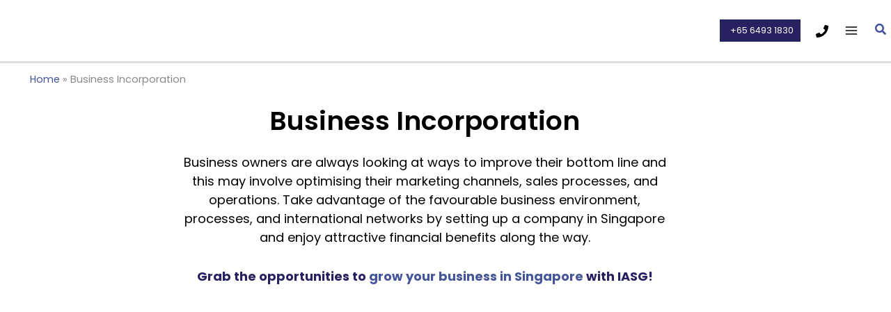

--- FILE ---
content_type: text/html; charset=UTF-8
request_url: http://tourzwei.radblogger.net/redirect.php?url=iasg.com.sg/business-incorporation/
body_size: 342
content:
<!DOCTYPE HTML PUBLIC "-//W3C//DTD HTML 4.01 Transitional//EN"
          "http://www.w3.org/TR/html4/loose.dtd">


<html>
<head>
<TITLE></TITLE>
<meta http-equiv="Content-Type" content="text/html; charset=ISO-8859-1">
<META HTTP-EQUIV="Refresh" CONTENT="0; URL=http://iasg.com.sg/business-incorporation/">
</head>
<body>
<a href="http://iasg.com.sg/business-incorporation/">
Sollten Sie nicht automatisch weitergeleitet werden, klicken Sie bitte hier &gt;&gt;</a>
</body>
</html>

--- FILE ---
content_type: text/html; charset=UTF-8
request_url: http://iasg.com.sg/business-incorporation/
body_size: 66167
content:
<!DOCTYPE html>
<html lang="en-GB" prefix="og: https://ogp.me/ns#">
<head><meta charset="UTF-8"><script>if(navigator.userAgent.match(/MSIE|Internet Explorer/i)||navigator.userAgent.match(/Trident\/7\..*?rv:11/i)){var href=document.location.href;if(!href.match(/[?&]nowprocket/)){if(href.indexOf("?")==-1){if(href.indexOf("#")==-1){document.location.href=href+"?nowprocket=1"}else{document.location.href=href.replace("#","?nowprocket=1#")}}else{if(href.indexOf("#")==-1){document.location.href=href+"&nowprocket=1"}else{document.location.href=href.replace("#","&nowprocket=1#")}}}}</script><script>class RocketLazyLoadScripts{constructor(){this.v="1.2.5",this.triggerEvents=["keydown","mousedown","mousemove","touchmove","touchstart","touchend","wheel"],this.userEventHandler=this._triggerListener.bind(this),this.touchStartHandler=this._onTouchStart.bind(this),this.touchMoveHandler=this._onTouchMove.bind(this),this.touchEndHandler=this._onTouchEnd.bind(this),this.clickHandler=this._onClick.bind(this),this.interceptedClicks=[],this.interceptedClickListeners=[],this._interceptClickListeners(this),window.addEventListener("pageshow",e=>{this.persisted=e.persisted,this.everythingLoaded&&this._triggerLastFunctions()}),document.addEventListener("DOMContentLoaded",()=>{this._preconnect3rdParties()}),this.delayedScripts={normal:[],async:[],defer:[]},this.trash=[],this.allJQueries=[]}_addUserInteractionListener(e){if(document.hidden){e._triggerListener();return}this.triggerEvents.forEach(t=>window.addEventListener(t,e.userEventHandler,{passive:!0})),window.addEventListener("touchstart",e.touchStartHandler,{passive:!0}),window.addEventListener("mousedown",e.touchStartHandler),document.addEventListener("visibilitychange",e.userEventHandler)}_removeUserInteractionListener(){this.triggerEvents.forEach(e=>window.removeEventListener(e,this.userEventHandler,{passive:!0})),document.removeEventListener("visibilitychange",this.userEventHandler)}_onTouchStart(e){"HTML"!==e.target.tagName&&(window.addEventListener("touchend",this.touchEndHandler),window.addEventListener("mouseup",this.touchEndHandler),window.addEventListener("touchmove",this.touchMoveHandler,{passive:!0}),window.addEventListener("mousemove",this.touchMoveHandler),e.target.addEventListener("click",this.clickHandler),this._disableOtherEventListeners(e.target,!0),this._renameDOMAttribute(e.target,"onclick","rocket-onclick"),this._pendingClickStarted())}_onTouchMove(e){window.removeEventListener("touchend",this.touchEndHandler),window.removeEventListener("mouseup",this.touchEndHandler),window.removeEventListener("touchmove",this.touchMoveHandler,{passive:!0}),window.removeEventListener("mousemove",this.touchMoveHandler),e.target.removeEventListener("click",this.clickHandler),this._disableOtherEventListeners(e.target,!1),this._renameDOMAttribute(e.target,"rocket-onclick","onclick"),this._pendingClickFinished()}_onTouchEnd(){window.removeEventListener("touchend",this.touchEndHandler),window.removeEventListener("mouseup",this.touchEndHandler),window.removeEventListener("touchmove",this.touchMoveHandler,{passive:!0}),window.removeEventListener("mousemove",this.touchMoveHandler)}_onClick(e){e.target.removeEventListener("click",this.clickHandler),this._disableOtherEventListeners(e.target,!1),this._renameDOMAttribute(e.target,"rocket-onclick","onclick"),this.interceptedClicks.push(e),e.preventDefault(),e.stopPropagation(),e.stopImmediatePropagation(),this._pendingClickFinished()}_replayClicks(){window.removeEventListener("touchstart",this.touchStartHandler,{passive:!0}),window.removeEventListener("mousedown",this.touchStartHandler),this.interceptedClicks.forEach(e=>{e.target.dispatchEvent(new MouseEvent("click",{view:e.view,bubbles:!0,cancelable:!0}))})}_interceptClickListeners(e){EventTarget.prototype.addEventListenerBase=EventTarget.prototype.addEventListener,EventTarget.prototype.addEventListener=function(t,i,r){"click"!==t||e.windowLoaded||i===e.clickHandler||e.interceptedClickListeners.push({target:this,func:i,options:r}),this.addEventListenerBase(t,i,r)}}_disableOtherEventListeners(e,t){this.interceptedClickListeners.forEach(i=>{i.target===e&&(t?e.removeEventListener("click",i.func,i.options):e.addEventListener("click",i.func,i.options))}),e.parentNode!==document.documentElement&&this._disableOtherEventListeners(e.parentNode,t)}_waitForPendingClicks(){return new Promise(e=>{this._isClickPending?this._pendingClickFinished=e:e()})}_pendingClickStarted(){this._isClickPending=!0}_pendingClickFinished(){this._isClickPending=!1}_renameDOMAttribute(e,t,i){e.hasAttribute&&e.hasAttribute(t)&&(event.target.setAttribute(i,event.target.getAttribute(t)),event.target.removeAttribute(t))}_triggerListener(){this._removeUserInteractionListener(this),"loading"===document.readyState?document.addEventListener("DOMContentLoaded",this._loadEverythingNow.bind(this)):this._loadEverythingNow()}_preconnect3rdParties(){let e=[];document.querySelectorAll("script[type=rocketlazyloadscript][data-rocket-src]").forEach(t=>{let i=t.getAttribute("data-rocket-src");if(i&&0!==i.indexOf("data:")){0===i.indexOf("//")&&(i=location.protocol+i);try{let r=new URL(i).origin;r!==location.origin&&e.push({src:r,crossOrigin:t.crossOrigin||"module"===t.getAttribute("data-rocket-type")})}catch(n){}}}),e=[...new Map(e.map(e=>[JSON.stringify(e),e])).values()],this._batchInjectResourceHints(e,"preconnect")}async _loadEverythingNow(){this.lastBreath=Date.now(),this._delayEventListeners(this),this._delayJQueryReady(this),this._handleDocumentWrite(),this._registerAllDelayedScripts(),this._preloadAllScripts(),await this._loadScriptsFromList(this.delayedScripts.normal),await this._loadScriptsFromList(this.delayedScripts.defer),await this._loadScriptsFromList(this.delayedScripts.async);try{await this._triggerDOMContentLoaded(),await this._pendingWebpackRequests(this),await this._triggerWindowLoad()}catch(e){console.error(e)}window.dispatchEvent(new Event("rocket-allScriptsLoaded")),this.everythingLoaded=!0,this._waitForPendingClicks().then(()=>{this._replayClicks()}),this._emptyTrash()}_registerAllDelayedScripts(){document.querySelectorAll("script[type=rocketlazyloadscript]").forEach(e=>{e.hasAttribute("data-rocket-src")?e.hasAttribute("async")&&!1!==e.async?this.delayedScripts.async.push(e):e.hasAttribute("defer")&&!1!==e.defer||"module"===e.getAttribute("data-rocket-type")?this.delayedScripts.defer.push(e):this.delayedScripts.normal.push(e):this.delayedScripts.normal.push(e)})}async _transformScript(e){if(await this._littleBreath(),!0===e.noModule&&"noModule"in HTMLScriptElement.prototype){e.setAttribute("data-rocket-status","skipped");return}return new Promise(t=>{let i;function r(){(i||e).setAttribute("data-rocket-status","executed"),t()}try{if(navigator.userAgent.indexOf("Firefox/")>0||""===navigator.vendor)i=document.createElement("script"),[...e.attributes].forEach(e=>{let t=e.nodeName;"type"!==t&&("data-rocket-type"===t&&(t="type"),"data-rocket-src"===t&&(t="src"),i.setAttribute(t,e.nodeValue))}),e.text&&(i.text=e.text),i.hasAttribute("src")?(i.addEventListener("load",r),i.addEventListener("error",function(){i.setAttribute("data-rocket-status","failed"),t()}),setTimeout(()=>{i.isConnected||t()},1)):(i.text=e.text,r()),e.parentNode.replaceChild(i,e);else{let n=e.getAttribute("data-rocket-type"),s=e.getAttribute("data-rocket-src");n?(e.type=n,e.removeAttribute("data-rocket-type")):e.removeAttribute("type"),e.addEventListener("load",r),e.addEventListener("error",function(){e.setAttribute("data-rocket-status","failed"),t()}),s?(e.removeAttribute("data-rocket-src"),e.src=s):e.src="data:text/javascript;base64,"+window.btoa(unescape(encodeURIComponent(e.text)))}}catch(a){e.setAttribute("data-rocket-status","failed"),t()}})}async _loadScriptsFromList(e){let t=e.shift();return t&&t.isConnected?(await this._transformScript(t),this._loadScriptsFromList(e)):Promise.resolve()}_preloadAllScripts(){this._batchInjectResourceHints([...this.delayedScripts.normal,...this.delayedScripts.defer,...this.delayedScripts.async],"preload")}_batchInjectResourceHints(e,t){var i=document.createDocumentFragment();e.forEach(e=>{let r=e.getAttribute&&e.getAttribute("data-rocket-src")||e.src;if(r){let n=document.createElement("link");n.href=r,n.rel=t,"preconnect"!==t&&(n.as="script"),e.getAttribute&&"module"===e.getAttribute("data-rocket-type")&&(n.crossOrigin=!0),e.crossOrigin&&(n.crossOrigin=e.crossOrigin),e.integrity&&(n.integrity=e.integrity),i.appendChild(n),this.trash.push(n)}}),document.head.appendChild(i)}_delayEventListeners(e){let t={};function i(i,r){return t[r].eventsToRewrite.indexOf(i)>=0&&!e.everythingLoaded?"rocket-"+i:i}function r(e,r){var n;!t[n=e]&&(t[n]={originalFunctions:{add:n.addEventListener,remove:n.removeEventListener},eventsToRewrite:[]},n.addEventListener=function(){arguments[0]=i(arguments[0],n),t[n].originalFunctions.add.apply(n,arguments)},n.removeEventListener=function(){arguments[0]=i(arguments[0],n),t[n].originalFunctions.remove.apply(n,arguments)}),t[e].eventsToRewrite.push(r)}function n(t,i){let r=t[i];t[i]=null,Object.defineProperty(t,i,{get:()=>r||function(){},set(n){e.everythingLoaded?r=n:t["rocket"+i]=r=n}})}r(document,"DOMContentLoaded"),r(window,"DOMContentLoaded"),r(window,"load"),r(window,"pageshow"),r(document,"readystatechange"),n(document,"onreadystatechange"),n(window,"onload"),n(window,"onpageshow")}_delayJQueryReady(e){let t;function i(t){return e.everythingLoaded?t:t.split(" ").map(e=>"load"===e||0===e.indexOf("load.")?"rocket-jquery-load":e).join(" ")}function r(r){if(r&&r.fn&&!e.allJQueries.includes(r)){r.fn.ready=r.fn.init.prototype.ready=function(t){return e.domReadyFired?t.bind(document)(r):document.addEventListener("rocket-DOMContentLoaded",()=>t.bind(document)(r)),r([])};let n=r.fn.on;r.fn.on=r.fn.init.prototype.on=function(){return this[0]===window&&("string"==typeof arguments[0]||arguments[0]instanceof String?arguments[0]=i(arguments[0]):"object"==typeof arguments[0]&&Object.keys(arguments[0]).forEach(e=>{let t=arguments[0][e];delete arguments[0][e],arguments[0][i(e)]=t})),n.apply(this,arguments),this},e.allJQueries.push(r)}t=r}r(window.jQuery),Object.defineProperty(window,"jQuery",{get:()=>t,set(e){r(e)}})}async _pendingWebpackRequests(e){let t=document.querySelector("script[data-webpack]");async function i(){return new Promise(e=>{t.addEventListener("load",e),t.addEventListener("error",e)})}t&&(await i(),await e._requestAnimFrame(),await e._pendingWebpackRequests(e))}async _triggerDOMContentLoaded(){this.domReadyFired=!0,await this._littleBreath(),document.dispatchEvent(new Event("rocket-readystatechange")),await this._littleBreath(),document.rocketonreadystatechange&&document.rocketonreadystatechange(),await this._littleBreath(),document.dispatchEvent(new Event("rocket-DOMContentLoaded")),await this._littleBreath(),window.dispatchEvent(new Event("rocket-DOMContentLoaded"))}async _triggerWindowLoad(){await this._littleBreath(),document.dispatchEvent(new Event("rocket-readystatechange")),await this._littleBreath(),document.rocketonreadystatechange&&document.rocketonreadystatechange(),await this._littleBreath(),window.dispatchEvent(new Event("rocket-load")),await this._littleBreath(),window.rocketonload&&window.rocketonload(),await this._littleBreath(),this.allJQueries.forEach(e=>e(window).trigger("rocket-jquery-load")),await this._littleBreath();let e=new Event("rocket-pageshow");e.persisted=this.persisted,window.dispatchEvent(e),await this._littleBreath(),window.rocketonpageshow&&window.rocketonpageshow({persisted:this.persisted}),this.windowLoaded=!0}_triggerLastFunctions(){document.onreadystatechange&&document.onreadystatechange(),window.onload&&window.onload(),window.onpageshow&&window.onpageshow({persisted:this.persisted})}_handleDocumentWrite(){let e=new Map;document.write=document.writeln=function(t){let i=document.currentScript;i||console.error("WPRocket unable to document.write this: "+t);let r=document.createRange(),n=i.parentElement,s=e.get(i);void 0===s&&(s=i.nextSibling,e.set(i,s));let a=document.createDocumentFragment();r.setStart(a,0),a.appendChild(r.createContextualFragment(t)),n.insertBefore(a,s)}}async _littleBreath(){Date.now()-this.lastBreath>45&&(await this._requestAnimFrame(),this.lastBreath=Date.now())}async _requestAnimFrame(){return document.hidden?new Promise(e=>setTimeout(e)):new Promise(e=>requestAnimationFrame(e))}_emptyTrash(){this.trash.forEach(e=>e.remove())}static run(){let e=new RocketLazyLoadScripts;e._addUserInteractionListener(e)}}RocketLazyLoadScripts.run();</script>
<!-- Google tag (gtag.js) -->
<script type="rocketlazyloadscript" async data-rocket-src="https://www.googletagmanager.com/gtag/js?id=UA-63810573-1"></script>
<script type="rocketlazyloadscript">
  window.dataLayer = window.dataLayer || [];
  function gtag(){dataLayer.push(arguments);}
  gtag('js', new Date());

  gtag('config', 'UA-63810573-1');
</script>
<meta name="viewport" content="width=device-width, initial-scale=1">
	<link rel="profile" href="https://gmpg.org/xfn/11"> 
	
            <script type="rocketlazyloadscript" data-minify="1" async data-rocket-src='https://iasg.com.sg/wp-content/cache/min/1/i/44b8577fb27b67a9a7bc4630042c4e49.js?ver=1768936950' class='ct_clicktrue'></script>
            <script type="rocketlazyloadscript" data-minify="1" async data-rocket-src='https://iasg.com.sg/wp-content/cache/min/1/monitor/stat.js?ver=1768936950'>
            </script>
        <script type="rocketlazyloadscript">
'use strict';
(function() {
	
	function OnContextMenu(e) { alert("All content, including text and images contained in this website is the intellectual property of Immigration@SG LLP and shall not be copied or used for any other purposes.");e.preventDefault();return false; }	function OnPrintScreen(e) {
		if(e.key === "PrintScreen" || e.key === "F15") {
			e.preventDefault();
			
			alert("All content, including text and images contained in this website is the intellectual property of Immigration@SG LLP and shall not be copied or used for any other purposes.");			
			var a = document.createElement("input");
			a.value = "Print screen has been disabled.";
			document.body.appendChild(a);
			a.select();
			document.execCommand("copy");
			document.body.remove(a);
			
			return false;
		}
	}	
	if(typeof document.addEventListener !== 'function') {document.addEventListener('keyup',OnPrintScreen);		document.addEventListener('contextmenu',OnContextMenu);
	} else {document.onkeyup = OnPrintScreen;		document.oncontextmenu = OnContextMenu;
	}
	
	
		
})();</script><style></style>
<!-- Search Engine Optimization by Rank Math - https://rankmath.com/ -->
<title>Immigration@SG | Business Incorporation | ACRA Registration</title><link rel="preload" as="font" href="https://iasg.com.sg/wp-content/plugins/elementor/assets/lib/eicons/fonts/eicons.woff2?5.46.0" crossorigin><link rel="preload" as="font" href="https://fonts.gstatic.com/s/poppins/v24/pxiByp8kv8JHgFVrLDz8Z1xlFQ.woff2" crossorigin><link rel="preload" as="font" href="https://fonts.gstatic.com/s/poppins/v24/pxiEyp8kv8JHgFVrJJfecg.woff2" crossorigin><link rel="preload" as="font" href="https://fonts.gstatic.com/s/poppins/v24/pxiByp8kv8JHgFVrLEj6Z1xlFQ.woff2" crossorigin><link rel="preload" as="font" href="https://fonts.gstatic.com/s/poppins/v24/pxiByp8kv8JHgFVrLCz7Z1xlFQ.woff2" crossorigin><link rel="preload" as="font" href="https://iasg.com.sg/wp-content/plugins/elementor/assets/lib/font-awesome/webfonts/fa-solid-900.woff2" crossorigin><style id="wpr-usedcss">body,html{user-select:none;-webkit-user-select:none;-khtml-user-select:none;-moz-user-select:none;-ms-user-select:none}img:is([sizes=auto i],[sizes^="auto," i]){contain-intrinsic-size:3000px 1500px}address,blockquote,body,dd,dl,dt,fieldset,figure,h1,h2,h3,h4,h5,h6,hr,html,iframe,legend,li,ol,p,pre,textarea,ul{border:0;font-size:100%;font-style:inherit;font-weight:inherit;margin:0;outline:0;padding:0;vertical-align:baseline}html{-webkit-text-size-adjust:100%;-ms-text-size-adjust:100%}body{margin:0}main,nav{display:block}progress{display:inline-block;vertical-align:baseline}a{background-color:transparent}a:active{outline:0}a,a:focus,a:hover,a:visited{text-decoration:none}abbr[title]{border-bottom:1px dotted}dfn{font-style:italic}mark{background:#ff0;color:#000}small{font-size:80%}sub,sup{font-size:75%;line-height:0;position:relative;vertical-align:baseline}sup{top:-.5em}sub{bottom:-.25em}img{border:0}svg:not(:root){overflow:hidden}figure{margin:0}hr{box-sizing:content-box;height:0}pre{overflow:auto}code,kbd,pre,samp{font-size:1em}button,input,optgroup,select,textarea{color:inherit;font:inherit;margin:0}button{overflow:visible}button,select{text-transform:none}button,html input[type=button],input[type=submit]{-webkit-appearance:button;cursor:pointer}button[disabled],html input[disabled]{cursor:default}button::-moz-focus-inner,input::-moz-focus-inner{border:0;padding:0}input{line-height:normal}input[type=checkbox],input[type=radio]{box-sizing:border-box;padding:0}input[type=number]::-webkit-inner-spin-button,input[type=number]::-webkit-outer-spin-button{height:auto}input[type=search]{-webkit-appearance:textfield;box-sizing:content-box}.search .search-submit{padding:10px 15px;border-radius:2px;line-height:1.85714285714286;border:0}input[type=search]::-webkit-search-cancel-button,input[type=search]::-webkit-search-decoration{-webkit-appearance:none}fieldset{border:1px solid var(--ast-border-color);margin:0;padding:.35em .625em .75em}legend{border:0;padding:0}fieldset legend{margin-bottom:1.5em;padding:0 .5em}textarea{overflow:auto}optgroup{font-weight:700}table{border-collapse:collapse;border-spacing:0}td,th{padding:0}.ast-container{max-width:100%}.ast-container{margin-left:auto;margin-right:auto;padding-left:20px;padding-right:20px}h1,h2,h3,h4,h5,h6{clear:both}.entry-content :where(h1),h1{color:#808285;font-size:2em;line-height:1.2}.entry-content :where(h2),h2{color:#808285;font-size:1.7em;line-height:1.3}.entry-content :where(h3),h3{color:#808285;font-size:1.5em;line-height:1.4}.entry-content :where(h4),h4{color:#808285;line-height:1.5;font-size:1.3em}.entry-content :where(h5),h5{color:#808285;line-height:1.6;font-size:1.2em}.entry-content :where(h6),h6{color:#808285;line-height:1.7;font-size:1.1em}html{box-sizing:border-box}*,:after,:before{box-sizing:inherit}body{color:#808285;background:#fff;font-style:normal}ol,ul{margin:0 0 1.5em 3em}ul{list-style:disc}ol{list-style:decimal}li>ol,li>ul{margin-bottom:0;margin-left:1.5em}dt{font-weight:600}dd{margin:0 1.5em 1em}b,strong{font-weight:700}cite,dfn,em,i{font-style:italic}blockquote{quotes:"" ""}blockquote:after,blockquote:before{content:""}blockquote{border-left:5px solid var(--ast-border-color);padding:20px;font-size:1.2em;font-style:italic;margin:0 0 1.5em;position:relative}address{margin:0 0 1.5em}address,cite{font-style:italic}abbr,acronym{border-bottom:1px dotted #666;cursor:help}pre{background:var(--ast-code-block-background);font-family:"Courier 10 Pitch",Courier,monospace;margin-bottom:1.6em;overflow:auto;max-width:100%;padding:1.6em}code,kbd,tt,var{font:1em Monaco,Consolas,"Andale Mono","DejaVu Sans Mono",monospace}img{height:auto;max-width:100%}hr{background-color:#ccc;border:0;height:1px;margin-bottom:1.5em}.button,button,input,select,textarea{color:#808285;font-weight:400;font-size:100%;margin:0;vertical-align:baseline}button,input{line-height:normal}big{font-size:125%}ins,mark{background:0 0;text-decoration:none}table,td,th{border:1px solid var(--ast-border-color)}table{border-collapse:separate;border-spacing:0;border-width:1px 0 0 1px;margin:0 0 1.5em;width:100%}th{font-weight:600}td,th{padding:.7em 1em;border-width:0 1px 1px 0}.button,button,input[type=button],input[type=submit]{border:1px solid;border-color:var(--ast-border-color);border-radius:2px;background:#e6e6e6;padding:.6em 1em .4em;color:#fff}.button:focus,.button:hover,button:focus,button:hover,input[type=button]:focus,input[type=button]:hover,input[type=submit]:focus,input[type=submit]:hover{color:#fff;border-color:var(--ast-border-color)}.button:active,.button:focus,button:active,button:focus,input[type=button]:active,input[type=button]:focus,input[type=submit]:active,input[type=submit]:focus{border-color:var(--ast-border-color);outline:0}input[type=email],input[type=search],input[type=tel],input[type=text],input[type=url],textarea{color:#666;border:1px solid var(--ast-border-color);border-radius:2px;-webkit-appearance:none}input[type=email]:focus,input[type=search]:focus,input[type=tel]:focus,input[type=text]:focus,input[type=url]:focus,textarea:focus{color:#111}textarea{padding-left:3px;width:100%}a{color:#4169e1}a:focus,a:hover{color:#191970}a:focus{outline:dotted thin}a:hover{outline:0}.screen-reader-text{border:0;clip:rect(1px,1px,1px,1px);height:1px;margin:-1px;overflow:hidden;padding:0;position:absolute;width:1px;word-wrap:normal!important}.screen-reader-text:focus{background-color:#f1f1f1;border-radius:2px;box-shadow:0 0 2px 2px rgba(0,0,0,.6);clip:auto!important;color:#21759b;display:block;font-size:12.25px;font-size:.875rem;height:auto;left:5px;line-height:normal;padding:15px 23px 14px;text-decoration:none;top:5px;width:auto;z-index:100000}.aligncenter{clear:both;text-align:center;display:block;margin-left:auto;margin-right:auto}iframe,object{max-width:100%}::selection{color:#fff;background:#0274be}body{-webkit-font-smoothing:antialiased;-moz-osx-font-smoothing:grayscale}body:not(.logged-in){position:relative}#page{position:relative}a,a:focus{text-decoration:none}.site-footer a *,.site-header a *,a{transition:all .2s linear}img{vertical-align:middle}.entry-content :where(h1,h2,h3,h4,h5,h6){margin-bottom:20px}p{margin-bottom:1.75em}blockquote{margin:1.5em 1em 1.5em 3em;font-size:1.1em;line-height:inherit;position:relative}.button,input[type=button],input[type=submit]{border-radius:0;padding:18px 30px;border:0;box-shadow:none;text-shadow:none}.button:hover,input[type=button]:hover,input[type=submit]:hover{box-shadow:none}.button:active,.button:focus,input[type=button]:active,input[type=button]:focus,input[type=submit]:active,input[type=submit]:focus{box-shadow:none}.search-form .search-field{outline:0}.ast-search-menu-icon{position:relative;z-index:3}.site .skip-link{background-color:#f1f1f1;box-shadow:0 0 1px 1px rgba(0,0,0,.2);color:#21759b;display:block;font-family:Montserrat,"Helvetica Neue",sans-serif;font-size:14px;font-weight:700;left:-9999em;outline:0;padding:15px 23px 14px;text-decoration:none;text-transform:none;top:-9999em}.site .skip-link:focus{clip:auto;height:auto;left:6px;top:7px;width:auto;z-index:100000;outline:dotted thin}input,select{line-height:1}.ast-custom-button,body,button,input[type=button],input[type=submit],textarea{line-height:1.85714285714286}body{background-color:#fff}#page{display:block}#primary{width:100%}#primary{margin:4em 0}.ast-search-icon .astra-search-icon{font-size:1.3em}.main-navigation{height:100%;-js-display:inline-flex;display:inline-flex}.main-navigation ul{list-style:none;margin:0;padding-left:0;position:relative}.main-header-menu .menu-link,.main-header-menu>a{text-decoration:none;padding:0 1em;display:inline-block;transition:all .2s linear}.main-header-menu .menu-item{position:relative}.main-header-menu .menu-item.focus>.sub-menu,.main-header-menu .menu-item:hover>.sub-menu,.main-header-menu .menu-item>.sub-menu.toggled-on{right:auto;left:0;visibility:visible}.main-header-menu .menu-item.focus>.sub-menu .sub-menu.toggled-on,.main-header-menu .menu-item:hover>.sub-menu .sub-menu.toggled-on,.main-header-menu .menu-item>.sub-menu.toggled-on .sub-menu.toggled-on{left:100%;right:auto;visibility:visible}.main-header-menu .sub-menu{width:240px;background:#fff;left:-999em;position:absolute;top:100%;z-index:99999;visibility:hidden}@media (min-width:769px){.main-header-menu .sub-menu .menu-item.focus>.sub-menu,.main-header-menu .sub-menu .menu-item:hover>.sub-menu{left:100%;right:auto}}.main-header-menu .sub-menu .menu-link{padding:.9em 1em;display:block;word-wrap:break-word}#ast-desktop-header .main-header-menu .sub-menu .menu-item.menu-item-has-children>.menu-link .ast-header-navigation-arrow{position:absolute;right:.6em;top:50%;transform:translate(0,-50%) rotate(270deg)}.main-header-menu .sub-menu .sub-menu{top:0}.submenu-with-border .sub-menu{border-width:1px;border-style:solid}.submenu-with-border .sub-menu .menu-link{border-width:0 0 1px;border-style:solid}.submenu-with-border .sub-menu .sub-menu{top:-2px}.ast-desktop .submenu-with-border .sub-menu>.menu-item:last-child>.menu-link{border-bottom-style:none}.ast-header-break-point .main-navigation{padding-left:0}.ast-header-break-point .main-navigation ul .menu-item .menu-link{padding:0 20px;display:inline-block;width:100%;border:0;border-bottom-width:1px;border-style:solid;border-color:var(--ast-border-color)}.ast-header-break-point .main-navigation .sub-menu .menu-item .menu-link{padding-left:30px}.ast-header-break-point .main-navigation .sub-menu .menu-item .menu-item .menu-link{padding-left:40px}.ast-header-break-point .main-navigation .sub-menu .menu-item .menu-item .menu-item .menu-link{padding-left:50px}.ast-header-break-point .main-navigation .sub-menu .menu-item .menu-item .menu-item .menu-item .menu-link{padding-left:60px}.ast-header-break-point .main-header-menu{background-color:#f9f9f9;border-top-width:0}.ast-header-break-point .main-header-menu .sub-menu{background-color:#f9f9f9;position:static;opacity:1;visibility:visible;border:0;width:auto}.ast-header-break-point .submenu-with-border .sub-menu{border:0}.ast-header-break-point .dropdown-menu-toggle{display:none}.ast-button-wrap{display:inline-block}.ast-button-wrap button{box-shadow:none;border:none}.ast-button-wrap .menu-toggle{padding:0;width:2.2em;height:2.1em;font-size:1.5em;font-weight:400;border-radius:2px;-webkit-font-smoothing:antialiased;-moz-osx-font-smoothing:grayscale;border-radius:2px;vertical-align:middle;line-height:1.85714285714286}.ast-button-wrap .menu-toggle.main-header-menu-toggle{padding:0 .5em;width:auto;text-align:center}.ast-button-wrap .menu-toggle:focus{outline:dotted thin}.header-main-layout-1 .ast-main-header-bar-alignment{margin-left:auto}.site-navigation{height:100%}.site-header .menu-link *{transition:none}.ast-icon.icon-search svg{height:1em;width:.9em;margin-top:3px;margin-right:2px}.ast-header-break-point .main-header-bar-navigation{flex:auto}.ast-header-break-point .ast-main-header-bar-alignment{display:block;width:100%;flex:auto;order:4}.ast-icon svg:not([fill]){fill:currentColor}.sticky{display:block}.hentry{margin:0 0 1.5em}.entry-content>:last-child{margin-bottom:0}body{overflow-x:hidden}.widget-title{font-weight:400;margin-bottom:1em;line-height:1.5}.widget{margin:0 0 2.8em}.widget:last-child{margin-bottom:0}.widget select{max-width:100%}.widget ul{margin:0;list-style-type:none}.widget_nav_menu ul ul.sub-menu{margin-top:.25em}.widget_nav_menu ul ul.sub-menu li{padding-left:20px}.widget_nav_menu ul ul.sub-menu a:after{left:-20px}.widget_nav_menu ul ul.sub-menu ul a:after{left:-40px}.widget_nav_menu ul ul.sub-menu ul ul a:after{left:-60px}.widget_nav_menu li{transition:all .2s linear}.ast-builder-grid-row{display:grid;grid-template-columns:auto auto;align-items:center;grid-column-gap:20px;overflow-wrap:anywhere}.ast-builder-grid-row>.site-header-section{flex-wrap:nowrap}.ast-builder-footer-grid-columns{grid-column-gap:50px}.ast-builder-layout-element{align-items:center}.site-header-section{height:100%;min-height:0;align-items:center}.site-header-section>*{padding:0 10px}.site-header-section>div:first-child{padding-left:0}.site-header-section>div:last-child{padding-right:0}.site-header-section .ast-builder-menu{align-items:center}.ast-grid-right-section{justify-content:flex-end}.ast-grid-right-section .ast-site-identity>:first-child{text-align:right}.ast-builder-social-element{line-height:1;color:#3a3a3a;background:0 0;vertical-align:middle;transition:all 10ms;margin-left:6px;margin-right:6px;justify-content:center;align-items:center}.ast-builder-social-element:hover{color:#0274be}.ahfb-svg-iconset{-js-display:inline-flex;display:inline-flex;align-self:center}.ahfb-svg-iconset svg{width:17px;height:17px;transition:none}.ahfb-svg-iconset svg>*{transition:none}.ast-footer-copyright p{margin-bottom:0}.ast-builder-grid-row-container{display:grid;align-content:center}.main-header-bar .main-header-bar-navigation{height:100%}.ast-nav-menu .sub-menu{line-height:1.45}.ast-builder-menu .main-navigation{padding:0}.ast-builder-menu .main-navigation>ul{align-self:center}.ast-footer-copyright,.site-footer-focus-item{width:100%}.ast-header-break-point #ast-mobile-header{display:block}.ast-header-break-point .main-header-bar-navigation{line-height:3}.ast-header-break-point .main-header-bar-navigation .menu-item-has-children>.ast-menu-toggle{display:inline-block;position:absolute;font-size:inherit;top:0;right:20px;cursor:pointer;-webkit-font-smoothing:antialiased;-moz-osx-font-smoothing:grayscale;padding:0 .907em;font-weight:400;line-height:inherit}.ast-header-break-point .main-header-bar-navigation .menu-item-has-children .sub-menu{display:none}.ast-header-break-point .ast-mobile-header-wrap .ast-main-header-wrap .main-header-bar-navigation .ast-submenu-expanded>.ast-menu-toggle::before{transform:rotateX(180deg)}.ast-header-break-point .ast-nav-menu .sub-menu{line-height:3}.site-footer-section{justify-content:center}.site-footer-section>*{margin-bottom:10px}.site-footer-section>:last-child{margin-bottom:0}.ast-hfb-header.ast-header-break-point .main-header-bar-navigation{width:100%;margin:0}.ast-hfb-header .menu-toggle.toggled .ast-mobile-svg{display:none}.ast-hfb-header .menu-toggle.toggled .ast-close-svg{display:block}.menu-toggle .ast-close-svg{display:none}.ast-mobile-header-wrap .menu-toggle .mobile-menu-toggle-icon{-js-display:inline-flex;display:inline-flex;align-self:center}.ast-mobile-header-wrap .ast-button-wrap .menu-toggle.main-header-menu-toggle{-js-display:flex;display:flex;align-items:center;width:auto;height:auto}.menu-toggle .mobile-menu-toggle-icon{-js-display:inline-flex;display:inline-flex;align-self:center}.ast-button-wrap .menu-toggle.main-header-menu-toggle{padding:.5em;align-items:center;-js-display:flex;display:flex}.site-header{z-index:99;position:relative}.main-header-bar-wrap{position:relative}.main-header-bar{background-color:#fff;border-bottom-color:var(--ast-border-color);border-bottom-style:solid}.ast-header-break-point .main-header-bar{border:0}.ast-header-break-point .main-header-bar{border-bottom-color:var(--ast-border-color);border-bottom-style:solid}.main-header-bar{margin-left:auto;margin-right:auto}.ast-desktop .main-header-menu.ast-menu-shadow .sub-menu{box-shadow:0 4px 10px -2px rgba(0,0,0,.1)}.site-branding{line-height:1;align-self:center}.ast-menu-toggle{display:none;background:0 0;color:inherit;border-style:dotted;border-color:transparent}.ast-menu-toggle:focus,.ast-menu-toggle:hover{background:0 0;border-color:inherit;color:inherit}.ast-menu-toggle:focus{outline:dotted thin}.ast-main-header-nav-open .main-header-bar{padding-bottom:0}.main-header-bar{z-index:4;position:relative}.main-header-bar .main-header-bar-navigation:empty{padding:0}.main-header-bar .main-header-bar-navigation .sub-menu{line-height:1.45}.main-header-bar .main-header-bar-navigation .menu-item-has-children>.menu-link:after{line-height:normal}.ast-site-identity{padding:1em 0}.ast-header-break-point .site-header .main-header-bar-wrap .site-branding{flex:1;align-self:center}.ast-header-break-point .ast-site-identity{width:100%}.ast-header-break-point .main-header-bar{display:block;line-height:3}.ast-header-break-point .main-header-bar .main-header-bar-navigation{line-height:3}.ast-header-break-point .main-header-bar .main-header-bar-navigation .sub-menu{line-height:3}.ast-header-break-point .main-header-bar .main-header-bar-navigation .menu-item-has-children .sub-menu{display:none}.ast-header-break-point .main-header-bar .main-header-bar-navigation .menu-item-has-children>.ast-menu-toggle{display:inline-block;position:absolute;font-size:inherit;top:-1px;right:20px;cursor:pointer;-webkit-font-smoothing:antialiased;-moz-osx-font-smoothing:grayscale;padding:0 .907em;font-weight:400;line-height:inherit;transition:all .2s}.ast-header-break-point .main-header-bar .main-header-bar-navigation .ast-submenu-expanded>.ast-menu-toggle::before{transform:rotateX(180deg)}.ast-header-break-point .main-header-bar .main-header-bar-navigation .main-header-menu{border-top-width:0}.ast-header-break-point .main-navigation{display:block;width:100%}.ast-header-break-point .main-navigation ul ul{left:auto;right:auto}.ast-header-break-point .main-navigation .stack-on-mobile li{width:100%}.ast-header-break-point .main-navigation .widget{margin-bottom:1em}.ast-header-break-point .main-navigation .widget li{width:auto}.ast-header-break-point .main-navigation .widget:last-child{margin-bottom:0}.ast-header-break-point .main-header-bar-navigation{width:calc(100% + 40px);margin:0 -20px}.ast-header-break-point .main-header-menu ul ul{top:0}.ast-header-break-point .ast-builder-menu{width:100%}.ast-header-break-point .ast-mobile-header-wrap .ast-flex.stack-on-mobile{flex-wrap:wrap}.ast-desktop .main-header-menu>.menu-item .sub-menu:before{position:absolute;content:'';top:0;left:0;width:100%;transform:translateY(-100%)}input[type=email],input[type=number],input[type=search],input[type=tel],input[type=text],input[type=url],select,textarea{color:#666;padding:.75em;height:auto;border-width:1px;border-style:solid;border-color:var(--ast-border-color);border-radius:2px;background:var(--ast-comment-inputs-background);box-shadow:none;box-sizing:border-box;transition:all .2s linear}input[type=email]:focus,input[type=search]:focus,input[type=tel]:focus,input[type=text]:focus,input[type=url]:focus,select:focus,textarea:focus{background-color:#fff;border-color:var(--ast-border-color);box-shadow:none}input[type=button],input[type=button]:focus,input[type=button]:hover,input[type=submit],input[type=submit]:focus,input[type=submit]:hover{box-shadow:none}textarea{width:100%}input[type=search]:focus{outline:dotted thin}.astra-dark-mode-enable input[type=email],.astra-dark-mode-enable input[type=number],.astra-dark-mode-enable input[type=search],.astra-dark-mode-enable input[type=tel],.astra-dark-mode-enable input[type=text],.astra-dark-mode-enable input[type=url],.astra-dark-mode-enable textarea{background-color:var(--ast-global-color-secondary,--ast-global-color-5);color:var(--ast-global-color-2)!important;border:1px solid var(--ast-border-color)}.astra-dark-mode-enable input[type=email]:focus,.astra-dark-mode-enable input[type=number]:focus,.astra-dark-mode-enable input[type=search]:focus,.astra-dark-mode-enable input[type=tel]:focus,.astra-dark-mode-enable input[type=text]:focus,.astra-dark-mode-enable input[type=url]:focus,.astra-dark-mode-enable textarea:focus{border:1px solid var(--ast-global-color-0)!important;background-color:var(--ast-global-color-secondary,--ast-global-color-5)!important}.astra-dark-mode-enable select{background-color:var(--ast-global-color-secondary,--ast-global-color-5);border-color:var(--ast-border-color);color:var(--ast-global-color-2)}input[type=range]{-webkit-appearance:none;width:100%;margin:5.7px 0;padding:0;border:none}input[type=range]:focus{outline:0}input[type=range]::-webkit-slider-runnable-track{width:100%;height:8.6px;cursor:pointer;box-shadow:2.6px 2.6px .4px #ccc,0 0 2.6px #d9d9d9;background:rgba(255,255,255,.2);border-radius:13.6px;border:0 solid #fff}input[type=range]::-webkit-slider-thumb{box-shadow:0 0 0 rgba(255,221,0,.37),0 0 0 rgba(255,224,26,.37);border:7.9px solid #0274be;height:20px;width:20px;border-radius:50px;background:#0274be;cursor:pointer;-webkit-appearance:none;margin-top:-5.7px}input[type=range]:focus::-webkit-slider-runnable-track{background:rgba(255,255,255,.2)}input[type=range]::-moz-range-track{width:100%;height:8.6px;cursor:pointer;box-shadow:2.6px 2.6px .4px #ccc,0 0 2.6px #d9d9d9;background:rgba(255,255,255,.2);border-radius:13.6px;border:0 solid #fff}input[type=range]::-moz-range-thumb{box-shadow:0 0 0 rgba(255,221,0,.37),0 0 0 rgba(255,224,26,.37);border:7.9px solid #0274be;height:20px;width:20px;border-radius:50px;background:#0274be;cursor:pointer}input[type=range]::-ms-track{width:100%;height:8.6px;cursor:pointer;background:0 0;border-color:transparent;color:transparent}input[type=range]::-ms-fill-lower{background:rgba(199,199,199,.2);border:0 solid #fff;border-radius:27.2px;box-shadow:2.6px 2.6px .4px #ccc,0 0 2.6px #d9d9d9}input[type=range]::-ms-fill-upper{background:rgba(255,255,255,.2);border:0 solid #fff;border-radius:27.2px;box-shadow:2.6px 2.6px .4px #ccc,0 0 2.6px #d9d9d9}input[type=range]::-ms-thumb{box-shadow:0 0 0 rgba(255,221,0,.37),0 0 0 rgba(255,224,26,.37);border:7.9px solid #0274be;height:20px;width:20px;border-radius:50px;background:#0274be;cursor:pointer;height:8.6px}input[type=range]:focus::-ms-fill-lower{background:rgba(255,255,255,.2)}input[type=range]:focus::-ms-fill-upper{background:rgba(255,255,255,.2)}input[type=color]{border:none;width:100px;padding:0;height:30px;cursor:pointer}input[type=color]::-webkit-color-swatch-wrapper{padding:0;border:none}input[type=color]::-webkit-color-swatch{border:none}.entry-content{word-wrap:break-word}.entry-content p{margin-bottom:1.6em}.entry-content::after{display:table;clear:both;content:''}.search .site-content .content-area .search-form{margin-bottom:3em}.ast-flex{-js-display:flex;display:flex;flex-wrap:wrap}.ast-inline-flex{-js-display:inline-flex;display:inline-flex;align-items:center;flex-wrap:wrap;align-content:center}.ast-flex-grow-1{flex-grow:1}:root{--ast-post-nav-space:0;--ast-container-default-xlg-padding:6.67em;--ast-container-default-lg-padding:5.67em;--ast-container-default-slg-padding:4.34em;--ast-container-default-md-padding:3.34em;--ast-container-default-sm-padding:6.67em;--ast-container-default-xs-padding:2.4em;--ast-container-default-xxs-padding:1.4em;--ast-code-block-background:#eee;--ast-comment-inputs-background:#fafafa;--ast-normal-container-width:1200px;--ast-narrow-container-width:750px;--ast-blog-title-font-weight:normal;--ast-blog-meta-weight:inherit;--ast-global-color-primary:var(--ast-global-color-5);--ast-global-color-secondary:var(--ast-global-color-4);--ast-global-color-alternate-background:var(--ast-global-color-7);--ast-global-color-subtle-background:var(--ast-global-color-6);--ast-bg-style-guide:var(--ast-global-color-secondary,--ast-global-color-5);--ast-shadow-style-guide:0px 0px 4px 0 #00000057;--ast-global-dark-bg-style:#fff;--ast-global-dark-lfs:#fbfbfb;--ast-widget-bg-color:#fafafa;--ast-wc-container-head-bg-color:#fbfbfb;--ast-title-layout-bg:#eee;--ast-search-border-color:#e7e7e7;--ast-lifter-hover-bg:#e6e6e6;--ast-gallery-block-color:#000;--srfm-color-input-label:var(--ast-global-color-2)}html{font-size:93.75%}.ast-custom-button,body,button,input,select,textarea{font-family:-apple-system,BlinkMacSystemFont,'Segoe UI',Roboto,Oxygen-Sans,Ubuntu,Cantarell,'Helvetica Neue',sans-serif;font-weight:inherit;font-size:15px;font-size:1rem;line-height:var(--ast-body-line-height,1.65em)}.entry-content :where(h1,h2,h3,h4,h5,h6),h1,h2,h3,h4,h5,h6{font-weight:600}header .custom-logo-link img{max-width:60px;width:60px}.entry-content :where(h1),h1{font-weight:600;line-height:1.4em}.entry-content :where(h2),h2{font-weight:600;line-height:1.3em}.entry-content :where(h3),h3{font-weight:600;line-height:1.3em}.entry-content :where(h4),h4{line-height:1.2em;font-weight:600}.entry-content :where(h5),h5{line-height:1.2em;font-weight:600}.entry-content :where(h6),h6{line-height:1.25em;font-weight:600}input[type=checkbox]:checked,input[type=checkbox]:focus:checked,input[type=checkbox]:hover:checked,input[type=radio]:checked,input[type=range]::-webkit-slider-thumb{box-shadow:none}.ast-search-menu-icon .search-form button.search-submit{padding:0 4px}.ast-search-menu-icon form.search-form{padding-right:0}.ast-search-menu-icon.slide-search input.search-field{width:0}.ast-header-search .ast-search-menu-icon.ast-dropdown-active .search-field:focus,.ast-header-search .ast-search-menu-icon.ast-dropdown-active .search-form{transition:all .2s}.search-form input.search-field:focus{outline:0}.widget .wp-block-heading,.widget-title{font-size:21px;font-size:1.4rem}#close:focus-visible,#search_submit:focus,.ast-builder-button-wrap .ast-custom-button-link:focus,.ast-builder-button-wrap:has(.ast-custom-button-link:focus),.ast-header-account-wrap:focus-visible,.ast-header-navigation-arrow:focus-visible,.ast-menu-toggle:focus-visible,.ast-search-menu-icon.slide-search a:focus-visible:focus-visible,.astra-search-icon:focus-visible,.button.search-submit:focus-visible,.site .skip-link:focus-visible,a:focus-visible{outline-style:dotted;outline-color:inherit;outline-width:thin}#ast-scroll-top:focus,.ast-mobile-popup-drawer.active .menu-toggle-close:focus,[data-section=section-header-mobile-trigger] .ast-button-wrap .ast-mobile-menu-trigger-minimal:focus,input:focus,input[type=email]:focus,input[type=number]:focus,input[type=search]:focus,input[type=text]:focus,input[type=url]:focus,textarea:focus{border-style:dotted;border-color:inherit;border-width:thin}input{outline:0}.site-logo-img img{transition:all .2s linear}.ast-page-builder-template .hentry{margin:0}.ast-page-builder-template .site-content>.ast-container{max-width:100%;padding:0}.ast-page-builder-template .site .site-content #primary{padding:0;margin:0}@media (max-width:1540.9px){#ast-desktop-header{display:none}}h1.widget-title{font-weight:600}h2.widget-title{font-weight:600}h3.widget-title{font-weight:600}.elementor-widget-button .elementor-button{border-style:solid;text-decoration:none;border-top-width:0;border-right-width:0;border-left-width:0;border-bottom-width:0}body .elementor-button,body .elementor-button.elementor-size-lg,body .elementor-button.elementor-size-md,body .elementor-button.elementor-size-sm{padding-top:15px;padding-right:30px;padding-bottom:15px;padding-left:30px}.elementor-widget-button .elementor-button:focus,.elementor-widget-button .elementor-button:hover{color:transparent}.elementor-widget-button .elementor-button,.elementor-widget-button .elementor-button:visited{color:transparent}.elementor-widget-button .elementor-button{line-height:1em}.elementor-widget-heading h1.elementor-heading-title{line-height:1.4em}.elementor-widget-heading h2.elementor-heading-title{line-height:1.3em}.elementor-widget-heading h3.elementor-heading-title{line-height:1.3em}.elementor-widget-heading h4.elementor-heading-title{line-height:1.2em}.elementor-widget-heading h5.elementor-heading-title{line-height:1.2em}.elementor-widget-heading h6.elementor-heading-title{line-height:1.25em}.ast-custom-button,.button,.menu-toggle,button,input#submit,input[type=button],input[type=submit]{border-style:solid;border-top-width:0;border-right-width:0;border-left-width:0;border-bottom-width:0;color:transparent;padding-top:15px;padding-right:30px;padding-bottom:15px;padding-left:30px;font-family:inherit;font-weight:inherit;line-height:1em}.ast-custom-button:hover,.ast-custom-button:hover .button:hover,.menu-toggle:hover,button:focus,button:hover,input#submit:focus,input#submit:hover,input[type=button]:focus,input[type=button]:hover,input[type=submit]:focus,input[type=submit]:hover{color:transparent}@media (min-width:544px){.ast-container{max-width:100%}}#ast-mobile-header .ast-site-header-cart-li a{pointer-events:none}@media (max-width:1540px){.elementor-widget-button .elementor-button,.elementor-widget-button .elementor-button.elementor-size-lg,.elementor-widget-button .elementor-button.elementor-size-md,.elementor-widget-button .elementor-button.elementor-size-sm{padding-top:14px;padding-right:28px;padding-bottom:14px;padding-left:28px}.ast-custom-button,.button,.menu-toggle,button,input#submit,input[type=button],input[type=submit]{padding-top:14px;padding-right:28px;padding-bottom:14px;padding-left:28px}.ast-header-break-point .ast-search-menu-icon.slide-search .search-form{right:0}.entry-content :where(h1),h1{font-size:30px}.entry-content :where(h2),h2{font-size:25px}.entry-content :where(h3),h3{font-size:20px}header .custom-logo-link img{max-width:50px;width:50px}}@media (max-width:544px){.elementor-widget-button .elementor-button,.elementor-widget-button .elementor-button.elementor-size-lg,.elementor-widget-button .elementor-button.elementor-size-md,.elementor-widget-button .elementor-button.elementor-size-sm{padding-top:12px;padding-right:24px;padding-bottom:12px;padding-left:24px}.ast-custom-button,.button,.menu-toggle,button,input#submit,input[type=button],input[type=submit]{padding-top:12px;padding-right:24px;padding-bottom:12px;padding-left:24px}.ast-search-menu-icon.ast-dropdown-active .search-field{width:170px}.entry-content :where(h1),h1{font-size:30px}.entry-content :where(h2),h2{font-size:25px}.entry-content :where(h3),h3{font-size:20px}.ast-header-break-point .custom-logo-link img,.ast-header-break-point .site-branding img,header .custom-logo-link img{max-width:50px;width:50px}html{font-size:85.5%}}@media (min-width:1541px){#ast-mobile-header{display:none}.ast-container{max-width:1240px}.site-content .ast-container{display:flex}}.footer-widget-area[data-section^=section-fb-html-] .ast-builder-html-element{text-align:center}:root{--wp--custom--ast-default-block-top-padding: ;--wp--custom--ast-default-block-right-padding: ;--wp--custom--ast-default-block-bottom-padding: ;--wp--custom--ast-default-block-left-padding: ;--wp--custom--ast-container-width:1200px;--wp--custom--ast-content-width-size:910px;--wp--custom--ast-wide-width-size:1200px}.entry-content>.wp-block-columns,.entry-content>.wp-block-group{padding-top:var(--wp--custom--ast-default-block-top-padding);padding-right:var(--wp--custom--ast-default-block-right-padding);padding-bottom:var(--wp--custom--ast-default-block-bottom-padding);padding-left:var(--wp--custom--ast-default-block-left-padding)}.entry-content .wp-block-columns{margin-bottom:0}blockquote{margin:1.5em;border-color:rgba(0,0,0,.05)}:root{--ast-global-color-0:#0170b9;--ast-global-color-1:#3a3a3a;--ast-global-color-2:#3a3a3a;--ast-global-color-3:#4b4f58;--ast-global-color-4:#f5f5f5;--ast-global-color-5:#fff;--ast-global-color-6:#f2f5f7;--ast-global-color-7:#424242;--ast-global-color-8:#000}:root{--ast-border-color:#ddd}.ast-breadcrumbs .trail-items,.ast-breadcrumbs .trail-items li{display:inline-block;margin:0;padding:0;border:none;background:inherit;text-indent:0;text-decoration:none}.ast-breadcrumbs .trail-items{list-style:none}.trail-items li::after{padding:0 .3em;content:"\00bb"}.trail-items li:last-of-type::after{display:none}.ast-builder-layout-element[data-section=title_tagline]{display:flex}[data-section*=section-hb-button-] .menu-link{display:none}.ast-header-button-1[data-section=section-hb-button-1]{display:flex}@media (max-width:1540px){html{font-size:85.5%}.site-content .ast-container{flex-direction:column}:root{--wp--custom--ast-default-block-top-padding: ;--wp--custom--ast-default-block-right-padding: ;--wp--custom--ast-default-block-bottom-padding: ;--wp--custom--ast-default-block-left-padding: }.ast-header-break-point .ast-builder-layout-element[data-section=title_tagline]{display:flex}.ast-header-break-point .ast-header-button-1[data-section=section-hb-button-1]{display:flex}}@media (max-width:544px){:root{--wp--custom--ast-default-block-top-padding: ;--wp--custom--ast-default-block-right-padding: ;--wp--custom--ast-default-block-bottom-padding: ;--wp--custom--ast-default-block-left-padding: }.wp-block-columns .wp-block-column:not(:last-child){margin-bottom:20px}.ast-header-break-point .ast-builder-layout-element[data-section=title_tagline]{display:flex}.ast-header-break-point .ast-header-button-1[data-section=section-hb-button-1]{display:none}.ast-header-break-point .ast-header-button-2[data-section=section-hb-button-2]{display:flex}}.ast-header-button-2[data-section=section-hb-button-2]{display:flex}.ast-builder-menu-1{font-family:inherit;font-weight:inherit}.ast-builder-menu-1 .sub-menu{border-top-width:0;border-bottom-width:0;border-right-width:0;border-left-width:0;border-style:solid}.ast-builder-menu-1 .sub-menu .sub-menu{top:0}.ast-builder-menu-1 .main-header-menu>.menu-item>.astra-full-megamenu-wrapper,.ast-builder-menu-1 .main-header-menu>.menu-item>.sub-menu{margin-top:0}.ast-desktop .ast-builder-menu-1 .main-header-menu>.menu-item>.astra-full-megamenu-wrapper:before,.ast-desktop .ast-builder-menu-1 .main-header-menu>.menu-item>.sub-menu:before{height:calc(0px + 0px + 5px)}.ast-desktop .ast-builder-menu-1 .menu-item .sub-menu .menu-link{border-style:none}.ast-builder-menu-1{display:flex}@media (max-width:1540px){.ast-header-break-point .ast-header-button-2[data-section=section-hb-button-2]{display:flex}.ast-header-break-point .ast-builder-menu-1 .menu-item.menu-item-has-children>.ast-menu-toggle{top:0}.ast-builder-menu-1 .menu-item-has-children>.menu-link:after{content:unset}.ast-builder-menu-1 .main-header-menu>.menu-item>.astra-full-megamenu-wrapper,.ast-builder-menu-1 .main-header-menu>.menu-item>.sub-menu{margin-top:0}.ast-header-break-point .ast-builder-menu-1{display:flex}}@media (max-width:544px){.ast-header-break-point .ast-builder-menu-1 .menu-item.menu-item-has-children>.ast-menu-toggle{top:0}.ast-builder-menu-1 .main-header-menu>.menu-item>.astra-full-megamenu-wrapper,.ast-builder-menu-1 .main-header-menu>.menu-item>.sub-menu{margin-top:0}.ast-header-break-point .ast-builder-menu-1{display:flex}}.main-header-bar .main-header-bar-navigation .ast-search-icon{display:block;z-index:4;position:relative}.ast-search-icon .ast-icon{z-index:4}.ast-search-icon{z-index:4;position:relative;line-height:normal}.main-header-bar .ast-search-menu-icon .search-form{background-color:#fff}.ast-search-menu-icon.ast-dropdown-active.slide-search .search-form{visibility:visible;opacity:1}.ast-search-menu-icon .search-form{border:1px solid var(--ast-search-border-color);line-height:normal;padding:0 3em 0 0;border-radius:2px;display:inline-block;-webkit-backface-visibility:hidden;backface-visibility:hidden;position:relative;color:inherit;background-color:#fff}.ast-search-menu-icon .astra-search-icon{-js-display:flex;display:flex;line-height:normal}.ast-search-menu-icon .astra-search-icon:focus{outline:0}.ast-search-menu-icon .search-field{border:none;background-color:transparent;transition:all .3s;border-radius:inherit;color:inherit;font-size:inherit;width:0;color:#757575}.ast-search-menu-icon .search-submit{display:none;background:0 0;border:none;font-size:1.3em;color:#757575}.ast-search-menu-icon.ast-dropdown-active{visibility:visible;opacity:1;position:relative}.ast-dropdown-active.ast-search-menu-icon.slide-search input.search-field,.ast-search-menu-icon.ast-dropdown-active .search-field{width:235px}.site-header-section-left .ast-search-menu-icon.slide-search .search-form{padding-left:2em;padding-right:unset;left:-1em;right:unset}.site-header-section-left .ast-search-menu-icon.slide-search .search-form .search-field{margin-right:unset}.ast-search-menu-icon.slide-search .search-form{-webkit-backface-visibility:visible;backface-visibility:visible;visibility:hidden;opacity:0;transition:all .2s;position:absolute;z-index:3;right:-1em;top:50%;transform:translateY(-50%)}.ast-header-search .ast-search-menu-icon .search-form .search-field:-ms-input-placeholder{opacity:.5}.ast-header-search .ast-search-menu-icon.slide-search .search-form{-js-display:flex;display:flex;align-items:center}.ast-builder-layout-element.ast-header-search{height:auto}.ast-header-search .astra-search-icon{font-size:18px}.ast-header-search{display:flex}@media (max-width:1540px){.ast-header-search .astra-search-icon{font-size:18px}.ast-header-break-point .ast-header-search{display:flex}.ast-header-break-point .ast-builder-layout-element[data-section=section-hb-social-icons-1]{display:none}}@media (max-width:544px){.ast-header-search .astra-search-icon{font-size:18px}.ast-header-break-point .ast-header-search{display:none}}.ast-header-social-wrap .ast-builder-social-element:first-child{margin-left:0}.ast-header-social-wrap .ast-builder-social-element:last-child{margin-right:0}.ast-builder-social-element{line-height:1;color:var(--ast-global-color-2);background:0 0;vertical-align:middle;transition:all .01s;margin-left:6px;margin-right:6px;justify-content:center;align-items:center}.ast-header-social-1-wrap .ast-builder-social-element svg{width:18px;height:18px}.ast-builder-layout-element[data-section=section-hb-social-icons-1]{display:flex}.site-below-footer-wrap{padding-top:20px;padding-bottom:20px}.site-below-footer-wrap[data-section=section-below-footer-builder]{background-color:#262261;background-image:none;min-height:80px;border-style:solid;border-width:0;border-top-width:1px;border-top-color:var(--ast-global-color-subtle-background,--ast-global-color-6)}.site-below-footer-wrap[data-section=section-below-footer-builder] .ast-builder-grid-row{max-width:1200px;min-height:80px;margin-left:auto;margin-right:auto}.site-below-footer-wrap[data-section=section-below-footer-builder] .ast-builder-grid-row,.site-below-footer-wrap[data-section=section-below-footer-builder] .site-footer-section{align-items:center}.ast-builder-grid-row-2-equal .ast-builder-grid-row{grid-template-columns:repeat(2,1fr)}@media (max-width:1540px){.site-below-footer-wrap[data-section=section-below-footer-builder].ast-footer-row-tablet-stack .site-footer-section{display:block;margin-bottom:10px}.ast-builder-grid-row-container.ast-builder-grid-row-tablet-2-equal .ast-builder-grid-row{grid-template-columns:repeat(2,1fr)}}@media (max-width:544px){.ast-header-break-point .ast-builder-layout-element[data-section=section-hb-social-icons-1]{display:flex}.site-below-footer-wrap[data-section=section-below-footer-builder].ast-footer-row-mobile-stack .site-footer-section{display:block;margin-bottom:10px}.ast-builder-grid-row-container.ast-builder-grid-row-mobile-full .ast-builder-grid-row{grid-template-columns:1fr}.ast-header-break-point .site-below-footer-wrap[data-section=section-below-footer-builder]{display:grid}}.site-below-footer-wrap[data-section=section-below-footer-builder]{display:grid}.ast-builder-html-element p:first-child{margin-top:0}.ast-builder-html-element p:last-child{margin-bottom:0}.ast-header-break-point .main-header-bar .ast-builder-html-element{line-height:1.85714285714286}.footer-widget-area[data-section=section-fb-html-1]{display:block}.footer-widget-area[data-section=section-fb-html-1] .ast-builder-html-element{text-align:right}.ast-footer-copyright{text-align:left}@media (max-width:1540px){.ast-header-break-point .site-below-footer-wrap[data-section=section-below-footer-builder]{display:grid}.ast-header-break-point .footer-widget-area[data-section=section-fb-html-1]{display:block}.footer-widget-area[data-section=section-fb-html-1] .ast-builder-html-element{text-align:center}.ast-footer-copyright{text-align:center}}@media (max-width:544px){.ast-header-break-point .footer-widget-area[data-section=section-fb-html-1]{display:block}.footer-widget-area[data-section=section-fb-html-1] .ast-builder-html-element{text-align:center}.ast-footer-copyright{text-align:center}.ast-header-break-point .ast-footer-copyright.ast-builder-layout-element{display:flex}}.ast-footer-copyright.ast-builder-layout-element{display:flex}.site-primary-footer-wrap{padding-top:45px;padding-bottom:45px}.site-primary-footer-wrap[data-section=section-primary-footer-builder]{background-color:#353535;background-image:none;border-style:solid;border-width:0;border-top-width:1px;border-top-color:var(--ast-global-color-subtle-background,--ast-global-color-7)}.site-primary-footer-wrap[data-section=section-primary-footer-builder] .ast-builder-grid-row{max-width:1200px;margin-left:auto;margin-right:auto}.site-primary-footer-wrap[data-section=section-primary-footer-builder] .ast-builder-grid-row,.site-primary-footer-wrap[data-section=section-primary-footer-builder] .site-footer-section{align-items:flex-start}.ast-builder-grid-row-4-lheavy .ast-builder-grid-row{grid-template-columns:2fr 1fr 1fr 1fr}.site-primary-footer-wrap[data-section=section-primary-footer-builder]{display:grid}.footer-widget-area[data-section=sidebar-widgets-footer-widget-1].footer-widget-area-inner{text-align:left}@media (max-width:1540px){.ast-header-break-point .ast-footer-copyright.ast-builder-layout-element{display:flex}.site-primary-footer-wrap[data-section=section-primary-footer-builder].ast-footer-row-tablet-stack .site-footer-section{display:block;margin-bottom:10px}.ast-builder-grid-row-container.ast-builder-grid-row-tablet-2-equal .ast-builder-grid-row{grid-template-columns:repeat(2,1fr)}.ast-header-break-point .site-primary-footer-wrap[data-section=section-primary-footer-builder]{display:grid}.footer-widget-area[data-section=sidebar-widgets-footer-widget-1].footer-widget-area-inner{text-align:center}}@media (max-width:544px){.site-primary-footer-wrap[data-section=section-primary-footer-builder].ast-footer-row-mobile-stack .site-footer-section{display:block;margin-bottom:10px}.ast-builder-grid-row-container.ast-builder-grid-row-mobile-full .ast-builder-grid-row{grid-template-columns:1fr}.ast-header-break-point .site-primary-footer-wrap[data-section=section-primary-footer-builder]{display:grid}.footer-widget-area[data-section=sidebar-widgets-footer-widget-1].footer-widget-area-inner{text-align:center}}.footer-widget-area[data-section=sidebar-widgets-footer-widget-2].footer-widget-area-inner{text-align:left}@media (max-width:1540px){.footer-widget-area[data-section=sidebar-widgets-footer-widget-2].footer-widget-area-inner{text-align:center}}@media (max-width:544px){.footer-widget-area[data-section=sidebar-widgets-footer-widget-2].footer-widget-area-inner{text-align:center}}.footer-widget-area[data-section=sidebar-widgets-footer-widget-3].footer-widget-area-inner{text-align:left}@media (max-width:1540px){.footer-widget-area[data-section=sidebar-widgets-footer-widget-3].footer-widget-area-inner{text-align:center}}@media (max-width:544px){.footer-widget-area[data-section=sidebar-widgets-footer-widget-3].footer-widget-area-inner{text-align:center}}.footer-widget-area[data-section=sidebar-widgets-footer-widget-4].footer-widget-area-inner{text-align:left}.footer-widget-area.widget-area.site-footer-focus-item{width:auto}.footer-widget-area[data-section=sidebar-widgets-footer-widget-1]{display:block}.footer-widget-area[data-section=sidebar-widgets-footer-widget-2]{display:block}.footer-widget-area[data-section=sidebar-widgets-footer-widget-3]{display:block}.footer-widget-area[data-section=sidebar-widgets-footer-widget-4]{display:block}.elementor-widget-heading .elementor-heading-title{margin:0}.elementor-page .ast-menu-toggle{color:unset!important;background:unset!important}.elementor-post.elementor-grid-item.hentry{margin-bottom:0}body .elementor hr{background-color:#ccc;margin:0}.elementor-screen-only,.screen-reader-text,.screen-reader-text span{top:0!important}.ast-header-button-1 .ast-custom-button{box-shadow:0 0 0 0 rgba(0,0,0,.1)}.ast-header-button-2 .ast-custom-button{box-shadow:0 0 0 0 rgba(0,0,0,.1)}.ast-desktop .ast-builder-menu-1 .astra-full-megamenu-wrapper,.ast-desktop .ast-builder-menu-1 .menu-item .sub-menu{box-shadow:0 4px 10px -2px rgba(0,0,0,.1)}.ast-desktop .ast-mobile-popup-drawer.active .ast-mobile-popup-inner{max-width:35%}@media (max-width:1540px){.footer-widget-area[data-section=sidebar-widgets-footer-widget-4].footer-widget-area-inner{text-align:center}.ast-header-break-point .footer-widget-area[data-section=sidebar-widgets-footer-widget-1]{display:block}.ast-header-break-point .footer-widget-area[data-section=sidebar-widgets-footer-widget-2]{display:block}.ast-header-break-point .footer-widget-area[data-section=sidebar-widgets-footer-widget-3]{display:block}.ast-header-break-point .footer-widget-area[data-section=sidebar-widgets-footer-widget-4]{display:block}.ast-mobile-popup-drawer.active .ast-mobile-popup-inner{max-width:90%}.ast-page-builder-template{background-color:var(--ast-global-color-5);background-image:none}}@media (max-width:544px){.footer-widget-area[data-section=sidebar-widgets-footer-widget-4].footer-widget-area-inner{text-align:center}.ast-header-break-point .footer-widget-area[data-section=sidebar-widgets-footer-widget-1]{display:block}.ast-header-break-point .footer-widget-area[data-section=sidebar-widgets-footer-widget-2]{display:block}.ast-header-break-point .footer-widget-area[data-section=sidebar-widgets-footer-widget-3]{display:block}.ast-header-break-point .footer-widget-area[data-section=sidebar-widgets-footer-widget-4]{display:block}.ast-mobile-popup-drawer.active .ast-mobile-popup-inner{max-width:90%}.ast-page-builder-template{background-color:var(--ast-global-color-5);background-image:none}}.ast-header-break-point .main-header-bar{border-bottom-width:1px}.main-header-menu .menu-item{-js-display:flex;display:flex;-webkit-box-pack:center;-webkit-justify-content:center;-moz-box-pack:center;-ms-flex-pack:center;justify-content:center;-webkit-box-orient:vertical;-webkit-box-direction:normal;-webkit-flex-direction:column;-moz-box-orient:vertical;-moz-box-direction:normal;-ms-flex-direction:column;flex-direction:column}.main-header-menu>.menu-item>.menu-link{height:100%;-webkit-box-align:center;-webkit-align-items:center;-moz-box-align:center;-ms-flex-align:center;align-items:center;-js-display:flex;display:flex}.ast-mobile-popup-content .ast-submenu-expanded>.ast-menu-toggle{transform:rotateX(180deg);overflow-y:auto}.ast-page-builder-template{background-color:var(--ast-global-color-5);background-image:none}.ast-desktop-header-content>*,.ast-mobile-header-content>*{padding:10px 0;height:auto}.ast-desktop-header-content>:first-child,.ast-mobile-header-content>:first-child{padding-top:10px}.ast-desktop-header-content>.ast-builder-menu,.ast-mobile-header-content>.ast-builder-menu{padding-top:0}.ast-desktop-header-content>:last-child,.ast-mobile-header-content>:last-child{padding-bottom:0}.ast-desktop-header-content .main-header-bar-navigation .ast-submenu-expanded>.ast-menu-toggle::before{transform:rotateX(180deg)}#ast-desktop-header .ast-desktop-header-content,.ast-desktop-header-content .ast-search-icon,.ast-main-header-nav-open.ast-popup-nav-open .ast-desktop-header-content,.ast-main-header-nav-open.ast-popup-nav-open .ast-mobile-header-wrap .ast-mobile-header-content,.ast-mobile-header-content .ast-search-icon,.ast-mobile-header-wrap .ast-mobile-header-content{display:none}.ast-main-header-nav-open.ast-header-break-point #ast-desktop-header .ast-desktop-header-content,.ast-main-header-nav-open.ast-header-break-point .ast-mobile-header-wrap .ast-mobile-header-content{display:block}.ast-desktop .ast-desktop-header-content .astra-menu-animation-fade>.menu-item .menu-item>.sub-menu,.ast-desktop .ast-desktop-header-content .astra-menu-animation-fade>.menu-item>.sub-menu{opacity:1;visibility:visible}.ast-desktop-header-content .ast-search-menu-icon,.ast-desktop-header-content .ast-search-menu-icon.slide-search,.ast-mobile-header-content .ast-search-menu-icon,.ast-mobile-header-content .ast-search-menu-icon.slide-search{width:100%;position:relative;display:block;right:auto;transform:none}.ast-desktop-header-content .ast-search-menu-icon .search-form,.ast-desktop-header-content .ast-search-menu-icon.slide-search .search-form,.ast-mobile-header-content .ast-search-menu-icon .search-form,.ast-mobile-header-content .ast-search-menu-icon.slide-search .search-form{right:0;visibility:visible;opacity:1;position:relative;top:auto;transform:none;padding:0;display:block;overflow:hidden}.ast-desktop-header-content .ast-search-menu-icon .search-field,.ast-mobile-header-content .ast-search-menu-icon .search-field{width:100%;padding-right:5.5em}.ast-desktop-header-content .ast-search-menu-icon .search-submit,.ast-mobile-header-content .ast-search-menu-icon .search-submit{display:block;position:absolute;height:100%;top:0;right:0;padding:0 1em;border-radius:0}.ast-mobile-popup-drawer.active .ast-mobile-popup-inner{background-color:#fff}.ast-desktop-header-content,.ast-mobile-header-wrap .ast-mobile-header-content{background-color:#fff}.ast-desktop-header-content>*,.ast-desktop-popup-content>*,.ast-mobile-header-content>*,.ast-mobile-popup-content>*{padding-top:0;padding-bottom:0}.content-align-flex-start .ast-builder-layout-element{justify-content:flex-start}.content-align-flex-start .main-header-menu{text-align:left}.ast-mobile-popup-drawer.active .menu-toggle-close{color:#3a3a3a}.ast-mobile-header-wrap .ast-primary-header-bar,.ast-primary-header-bar .site-primary-header-wrap{min-height:53px}.ast-desktop .ast-primary-header-bar .main-header-menu>.menu-item{line-height:53px}#masthead .ast-container,.site-header-focus-item+.ast-breadcrumbs-wrapper{max-width:100%;padding-left:35px;padding-right:35px}.ast-header-break-point #masthead .ast-mobile-header-wrap .ast-primary-header-bar{padding-left:20px;padding-right:20px}.ast-header-break-point .ast-primary-header-bar{border-bottom-width:1px;border-bottom-style:solid}@media (min-width:1541px){.main-header-bar{border-bottom-width:1px}.ast-builder-menu .main-navigation>ul>li:last-child a{margin-right:0}.ast-primary-header-bar{border-bottom-width:1px;border-bottom-style:solid}}.ast-primary-header-bar{background-image:none}.ast-primary-header-bar{display:block}[data-section=section-header-mobile-trigger] .ast-button-wrap .ast-mobile-menu-trigger-minimal{border:none;background:0 0}[data-section=section-header-mobile-trigger] .ast-button-wrap .mobile-menu-toggle-icon .ast-mobile-svg{width:20px;height:20px}.ast-builder-menu-mobile .main-navigation .menu-item-has-children>.menu-link:after{content:unset}.ast-hfb-header .ast-builder-menu-mobile .main-header-menu,.ast-hfb-header .ast-builder-menu-mobile .main-navigation .menu-item .menu-link,.ast-hfb-header .ast-builder-menu-mobile .main-navigation .menu-item .sub-menu .menu-link{border-style:none}.ast-builder-menu-mobile .main-navigation .menu-item.menu-item-has-children>.ast-menu-toggle{top:0}@media (max-width:1540px){.ast-header-break-point .ast-primary-header-bar{display:grid}.ast-builder-menu-mobile .main-navigation .menu-item.menu-item-has-children>.ast-menu-toggle{top:0}.ast-builder-menu-mobile .main-navigation .menu-item-has-children>.menu-link:after{content:unset}.ast-header-break-point .ast-builder-menu-mobile .main-navigation{display:block}}@media (max-width:544px){.ast-header-break-point .ast-primary-header-bar{display:grid}.ast-builder-menu-mobile .main-navigation .menu-item.menu-item-has-children>.ast-menu-toggle{top:0}.ast-header-break-point .ast-builder-menu-mobile .main-navigation{display:block}}.ast-builder-menu-mobile .main-navigation{display:block}:root{--e-global-color-astglobalcolor0:#0170b9;--e-global-color-astglobalcolor1:#3a3a3a;--e-global-color-astglobalcolor2:#3a3a3a;--e-global-color-astglobalcolor3:#4b4f58;--e-global-color-astglobalcolor4:#f5f5f5;--e-global-color-astglobalcolor5:#fff;--e-global-color-astglobalcolor6:#f2f5f7;--e-global-color-astglobalcolor7:#424242;--e-global-color-astglobalcolor8:#000}img.emoji{display:inline!important;border:none!important;box-shadow:none!important;height:1em!important;width:1em!important;margin:0 .07em!important;vertical-align:-.1em!important;background:0 0!important;padding:0!important}:root{--wp--preset--aspect-ratio--square:1;--wp--preset--aspect-ratio--4-3:4/3;--wp--preset--aspect-ratio--3-4:3/4;--wp--preset--aspect-ratio--3-2:3/2;--wp--preset--aspect-ratio--2-3:2/3;--wp--preset--aspect-ratio--16-9:16/9;--wp--preset--aspect-ratio--9-16:9/16;--wp--preset--color--black:#000;--wp--preset--color--cyan-bluish-gray:#abb8c3;--wp--preset--color--white:#fff;--wp--preset--color--pale-pink:#f78da7;--wp--preset--color--vivid-red:#cf2e2e;--wp--preset--color--luminous-vivid-orange:#ff6900;--wp--preset--color--luminous-vivid-amber:#fcb900;--wp--preset--color--light-green-cyan:#7bdcb5;--wp--preset--color--vivid-green-cyan:#00d084;--wp--preset--color--pale-cyan-blue:#8ed1fc;--wp--preset--color--vivid-cyan-blue:#0693e3;--wp--preset--color--vivid-purple:#9b51e0;--wp--preset--color--ast-global-color-0:var(--ast-global-color-0);--wp--preset--color--ast-global-color-1:var(--ast-global-color-1);--wp--preset--color--ast-global-color-2:var(--ast-global-color-2);--wp--preset--color--ast-global-color-3:var(--ast-global-color-3);--wp--preset--color--ast-global-color-4:var(--ast-global-color-4);--wp--preset--color--ast-global-color-5:var(--ast-global-color-5);--wp--preset--color--ast-global-color-6:var(--ast-global-color-6);--wp--preset--color--ast-global-color-7:var(--ast-global-color-7);--wp--preset--color--ast-global-color-8:var(--ast-global-color-8);--wp--preset--gradient--vivid-cyan-blue-to-vivid-purple:linear-gradient(135deg,#0693e3 0%,#9b51e0 100%);--wp--preset--gradient--light-green-cyan-to-vivid-green-cyan:linear-gradient(135deg,#7adcb4 0%,#00d082 100%);--wp--preset--gradient--luminous-vivid-amber-to-luminous-vivid-orange:linear-gradient(135deg,#fcb900 0%,#ff6900 100%);--wp--preset--gradient--luminous-vivid-orange-to-vivid-red:linear-gradient(135deg,#ff6900 0%,#cf2e2e 100%);--wp--preset--gradient--very-light-gray-to-cyan-bluish-gray:linear-gradient(135deg,#eee 0%,#a9b8c3 100%);--wp--preset--gradient--cool-to-warm-spectrum:linear-gradient(135deg,#4aeadc 0%,#9778d1 20%,#cf2aba 40%,#ee2c82 60%,#fb6962 80%,#fef84c 100%);--wp--preset--gradient--blush-light-purple:linear-gradient(135deg,#ffceec 0%,#9896f0 100%);--wp--preset--gradient--blush-bordeaux:linear-gradient(135deg,#fecda5 0%,#fe2d2d 50%,#6b003e 100%);--wp--preset--gradient--luminous-dusk:linear-gradient(135deg,#ffcb70 0%,#c751c0 50%,#4158d0 100%);--wp--preset--gradient--pale-ocean:linear-gradient(135deg,#fff5cb 0%,#b6e3d4 50%,#33a7b5 100%);--wp--preset--gradient--electric-grass:linear-gradient(135deg,#caf880 0%,#71ce7e 100%);--wp--preset--gradient--midnight:linear-gradient(135deg,#020381 0%,#2874fc 100%);--wp--preset--font-size--small:13px;--wp--preset--font-size--medium:20px;--wp--preset--font-size--large:36px;--wp--preset--font-size--x-large:42px;--wp--preset--spacing--20:.44rem;--wp--preset--spacing--30:.67rem;--wp--preset--spacing--40:1rem;--wp--preset--spacing--50:1.5rem;--wp--preset--spacing--60:2.25rem;--wp--preset--spacing--70:3.38rem;--wp--preset--spacing--80:5.06rem;--wp--preset--shadow--natural:6px 6px 9px rgba(0, 0, 0, .2);--wp--preset--shadow--deep:12px 12px 50px rgba(0, 0, 0, .4);--wp--preset--shadow--sharp:6px 6px 0 rgba(0, 0, 0, .2);--wp--preset--shadow--outlined:6px 6px 0 -3px #fff,6px 6px #000;--wp--preset--shadow--crisp:6px 6px 0 #000}:root{--wp--style--global--content-size:var(--wp--custom--ast-content-width-size);--wp--style--global--wide-size:var(--wp--custom--ast-wide-width-size)}:where(body){margin:0}:where(.wp-site-blocks)>*{margin-block-start:24px;margin-block-end:0}:where(.wp-site-blocks)>:first-child{margin-block-start:0}:where(.wp-site-blocks)>:last-child{margin-block-end:0}:root{--wp--style--block-gap:24px}:root :where(.is-layout-flow)>:first-child{margin-block-start:0}:root :where(.is-layout-flow)>:last-child{margin-block-end:0}:root :where(.is-layout-flow)>*{margin-block-start:24px;margin-block-end:0}:root :where(.is-layout-constrained)>:first-child{margin-block-start:0}:root :where(.is-layout-constrained)>:last-child{margin-block-end:0}:root :where(.is-layout-constrained)>*{margin-block-start:24px;margin-block-end:0}:root :where(.is-layout-flex){gap:24px}:root :where(.is-layout-grid){gap:24px}.is-layout-flow>.aligncenter{margin-left:auto!important;margin-right:auto!important}body .is-layout-flex{display:flex}.is-layout-flex{flex-wrap:wrap;align-items:center}.is-layout-flex>:is(*,div){margin:0}body{padding-top:0;padding-right:0;padding-bottom:0;padding-left:0}a:where(:not(.wp-element-button)){text-decoration:none}:root :where(.wp-element-button,.wp-block-button__link){background-color:#32373c;border-width:0;color:#fff;font-family:inherit;font-size:inherit;font-style:inherit;font-weight:inherit;letter-spacing:inherit;line-height:inherit;padding-top:calc(.667em + 2px);padding-right:calc(1.333em + 2px);padding-bottom:calc(.667em + 2px);padding-left:calc(1.333em + 2px);text-decoration:none;text-transform:inherit}:root :where(.wp-block-pullquote){font-size:1.5em;line-height:1.6}.ast-header-account-link.ast-account-action-login,.ast-header-break-point .ast-header-account-link{cursor:pointer;pointer-events:all}.main-header-bar .main-header-bar-navigation .ast-account-nav-menu{line-height:1.45}.ast-account-nav-menu{width:240px;background:#fff;left:-999em;position:absolute;top:0;z-index:99999;list-style:none;margin:0;padding-left:0;border:0;box-shadow:0 4px 10px -2px rgba(0,0,0,.1)}.ast-account-nav-menu .sub-menu{right:auto;top:0;margin-left:0}.ast-account-nav-menu .menu-item.focus>.sub-menu,.ast-account-nav-menu .menu-item:hover>.sub-menu{left:100%}.ast-account-nav-menu .menu-item .menu-link{padding:.9em 1em}.ast-account-nav-menu .menu-item{border-style:none}.ast-account-nav-menu .menu-item.menu-item-has-children>.menu-link:after{position:absolute;right:1em;top:50%;transform:translate(0,-50%) rotate(270deg)}.ast-primary-header-bar .main-header-menu.ast-account-nav-menu>.menu-item{height:auto;line-height:unset;bottom:-5px}.ast-header-account-wrap .menu-item:last-child>.menu-link{border-style:none}.ast-mobile-header-content .ast-builder-layout-element:not(.ast-builder-menu):not(.ast-header-divider-element),.ast-mobile-popup-content .ast-builder-layout-element:not(.ast-builder-menu):not(.ast-header-divider-element){padding:15px 20px}[data-section*=section-hb-button-] .ast-builder-button-size-sm .ast-custom-button{font-size:15px;padding:10px 40px}.site-footer-section{position:relative}.main-header-bar-wrap .ast-search-box.header-cover{z-index:7}.ast-below-header-wrap .ast-search-box.header-cover #close,.ast-below-header-wrap .ast-search-box.header-cover .search-field{font-size:1.8em}.ast-below-header-wrap .ast-search-box.header-cover .search-submit{font-size:1.5em}.ast-search-box.full-screen,.ast-search-box.header-cover{display:none;opacity:0;transition:opacity .3s ease-in-out,display .3s ease-in-out;width:100%;height:100%}.ast-search-box.full-screen .search-field,.ast-search-box.header-cover .search-field{background:0 0;border:0;color:#fafafa;box-shadow:none;text-align:left;padding:0}.ast-search-box.full-screen .search-submit,.ast-search-box.header-cover .search-submit{background:var(--ast-fs-search-submit-background,0 0);padding:0;border-radius:50%;box-shadow:none;color:var(--ast-fs-search-text-color,#9e9e9e);transition:all .7s ease-In;outline:0;border:0;vertical-align:middle}.ast-search-box.full-screen .ast-search-wrapper,.ast-search-box.header-cover .ast-search-wrapper{position:absolute;width:100%;left:50%;top:50%;transform:translate(-50%,-50%)}.ast-search-box.full-screen .ast-search-wrapper .search-form,.ast-search-box.header-cover .ast-search-wrapper .search-form{line-height:normal}.ast-search-box.full-screen #close,.ast-search-box.header-cover #close{color:#fafafa;transform:rotate(0);font-size:2em;cursor:pointer;z-index:9;font-weight:400}.ast-search-box.full-screen .search-field::-webkit-input-placeholder,.ast-search-box.header-cover .search-field::-webkit-input-placeholder{color:#fafafa}.ast-search-box.full-screen .search-field:-moz-placeholder,.ast-search-box.header-cover .search-field:-moz-placeholder{color:#fafafa}.ast-search-box.full-screen .search-field::-moz-placeholder,.ast-search-box.header-cover .search-field::-moz-placeholder{color:#fafafa}.ast-search-box.full-screen .search-field:-ms-input-placeholder,.ast-search-box.header-cover .search-field:-ms-input-placeholder{color:#fafafa}.ast-search-box.header-cover{position:absolute;background:rgba(25,25,25,.96);top:0;z-index:10}.ast-search-box.header-cover .search-field{font-size:2em;line-height:2;width:100%}.ast-search-box.header-cover .ast-container{position:relative}.ast-search-box.header-cover .close,.ast-search-box.header-cover .search-submit{display:inline-block}.ast-search-box.header-cover .search-submit{font-size:1.7em;margin-right:2em}.ast-search-box.header-cover #close{vertical-align:middle;backface-visibility:hidden}.ast-search-box.full-screen{position:fixed;background:rgba(25,25,25,.96);top:0;left:0;z-index:999}.ast-search-box.full-screen .ast-search-wrapper .large-search-text{text-align:center;color:#e2e2e2;font-size:1.5em;font-weight:400;transition-delay:50ms;transition:all .3s ease-in-out}.ast-search-box.full-screen .ast-search-wrapper fieldset{border:0;padding:2.5em 0 1em;border-bottom:2px solid var(--ast-border-color)}.ast-search-box.full-screen .ast-search-wrapper .search-field{font-size:2em;padding-left:20px;line-height:1.7;width:92%;vertical-align:middle}.ast-search-box.full-screen .ast-search-wrapper .search-form{width:70%;margin:20px auto}.ast-search-box.full-screen .ast-search-wrapper .search-submit{font-size:var(--ast-fs-search-font-size, 1.7em)}.ast-search-box.full-screen #close{position:absolute;color:#fafafa;right:1em;line-height:1;cursor:pointer;z-index:9;font-weight:400;font-size:2em;top:1.5em;backface-visibility:hidden}.ast-search-box.full-screen ::-webkit-input-placeholder{opacity:0}.ast-search-box.full-screen ::-moz-placeholder{opacity:0}.ast-search-box.full-screen :-ms-input-placeholder{opacity:0}.ast-search-box.full-screen :-moz-placeholder{opacity:0}@media (max-width:420px){.ast-search-box.full-screen ::-webkit-input-placeholder{opacity:1}.ast-search-box.full-screen ::-moz-placeholder{opacity:1}.ast-search-box.full-screen :-ms-input-placeholder{opacity:1}.ast-search-box.full-screen :-moz-placeholder{opacity:1}}.ast-hfb-header .ast-search-box.full-screen.full-screen ::-webkit-input-placeholder{opacity:.5}.ast-hfb-header .ast-search-box.full-screen.full-screen ::-moz-placeholder{opacity:.5}.ast-hfb-header .ast-search-box.full-screen.full-screen :-ms-input-placeholder{opacity:.5}.ast-hfb-header .ast-search-box.full-screen.full-screen :-moz-placeholder{opacity:.5}.ast-header-break-point .ast-search-box.full-screen .ast-search-wrapper .search-field{width:80%}.iphone.full-screen,.ipod.full-screen{position:fixed!important}@media (max-width:544px){.ast-search-box.full-screen .ast-search-wrapper .large-search-text{display:none}.ast-search-box.full-screen .ast-search-wrapper .search-field,.ast-search-box.full-screen .ast-search-wrapper .search-submit{font-size:1.6em}}@font-face{font-display:swap;font-family:eicons;src:url(https://iasg.com.sg/wp-content/plugins/elementor/assets/lib/eicons/fonts/eicons.eot?5.46.0);src:url(https://iasg.com.sg/wp-content/plugins/elementor/assets/lib/eicons/fonts/eicons.eot?5.46.0#iefix) format("embedded-opentype"),url(https://iasg.com.sg/wp-content/plugins/elementor/assets/lib/eicons/fonts/eicons.woff2?5.46.0) format("woff2"),url(https://iasg.com.sg/wp-content/plugins/elementor/assets/lib/eicons/fonts/eicons.woff?5.46.0) format("woff"),url(https://iasg.com.sg/wp-content/plugins/elementor/assets/lib/eicons/fonts/eicons.ttf?5.46.0) format("truetype"),url(https://iasg.com.sg/wp-content/plugins/elementor/assets/lib/eicons/fonts/eicons.svg?5.46.0#eicon) format("svg");font-weight:400;font-style:normal}[class*=" eicon-"],[class^=eicon]{display:inline-block;font-family:eicons;font-size:inherit;font-weight:400;font-style:normal;font-variant:normal;line-height:1;text-rendering:auto;-webkit-font-smoothing:antialiased;-moz-osx-font-smoothing:grayscale}.eicon-close:before{content:"\e87f"}.eicon-caret-down:before{content:"\e92a"}:root{--direction-multiplier:1}body.rtl,html[dir=rtl]{--direction-multiplier:-1}.elementor-screen-only,.screen-reader-text,.screen-reader-text span{height:1px;margin:-1px;overflow:hidden;padding:0;position:absolute;top:-10000em;width:1px;clip:rect(0,0,0,0);border:0}.elementor-clearfix:after{clear:both;content:"";display:block;height:0;width:0}.elementor *,.elementor :after,.elementor :before{box-sizing:border-box}.elementor a{box-shadow:none;text-decoration:none}.elementor hr{background-color:transparent;margin:0}.elementor img{border:none;border-radius:0;box-shadow:none;height:auto;max-width:100%}.elementor .elementor-widget:not(.elementor-widget-text-editor):not(.elementor-widget-theme-post-content) figure{margin:0}.elementor iframe,.elementor object,.elementor video{border:none;line-height:1;margin:0;max-width:100%;width:100%}.elementor .elementor-background-overlay{inset:0;position:absolute}.elementor-element{--flex-direction:initial;--flex-wrap:initial;--justify-content:initial;--align-items:initial;--align-content:initial;--gap:initial;--flex-basis:initial;--flex-grow:initial;--flex-shrink:initial;--order:initial;--align-self:initial;align-self:var(--align-self);flex-basis:var(--flex-basis);flex-grow:var(--flex-grow);flex-shrink:var(--flex-shrink);order:var(--order)}.elementor-element:where(.e-con-full,.elementor-widget){align-content:var(--align-content);align-items:var(--align-items);flex-direction:var(--flex-direction);flex-wrap:var(--flex-wrap);gap:var(--row-gap) var(--column-gap);justify-content:var(--justify-content)}.elementor-invisible{visibility:hidden}.elementor-align-center{text-align:center}.elementor-align-center .elementor-button{width:auto}:root{--page-title-display:block}.elementor-section{position:relative}.elementor-section .elementor-container{display:flex;margin-inline:auto;position:relative}@media (max-width:1024px){.elementor-section .elementor-container{flex-wrap:wrap}}.elementor-section.elementor-section-boxed>.elementor-container{max-width:1140px}.elementor-widget-wrap{align-content:flex-start;flex-wrap:wrap;position:relative;width:100%}.elementor:not(.elementor-bc-flex-widget) .elementor-widget-wrap{display:flex}.elementor-widget-wrap>.elementor-element{width:100%}.elementor-widget-wrap.e-swiper-container{width:calc(100% - (var(--e-column-margin-left,0px) + var(--e-column-margin-right,0px)))}.elementor-widget{position:relative}.elementor-widget:not(:last-child){margin-block-end:var(--kit-widget-spacing,20px)}.elementor-column{display:flex;min-height:1px;position:relative}.elementor-column-gap-default>.elementor-column>.elementor-element-populated{padding:10px}.elementor-inner-section .elementor-column-gap-no .elementor-element-populated{padding:0}@media (min-width:768px){.elementor-column.elementor-col-20{width:20%}.elementor-column.elementor-col-25{width:25%}.elementor-column.elementor-col-33{width:33.333%}.elementor-column.elementor-col-50{width:50%}.elementor-column.elementor-col-100{width:100%}}.elementor-grid{display:grid;grid-column-gap:var(--grid-column-gap);grid-row-gap:var(--grid-row-gap)}.elementor-grid .elementor-grid-item{min-width:0}.elementor-grid-3 .elementor-grid{grid-template-columns:repeat(3,1fr)}@media (max-width:1024px){.elementor-grid-tablet-2 .elementor-grid{grid-template-columns:repeat(2,1fr)}}@media (min-width:1025px){#elementor-device-mode:after{content:"desktop"}}@media (min-width:-1){#elementor-device-mode:after{content:"widescreen"}}@media (max-width:-1){#elementor-device-mode:after{content:"laptop";content:"tablet_extra"}}@media (max-width:1024px){#elementor-device-mode:after{content:"tablet"}}@media (max-width:-1){#elementor-device-mode:after{content:"mobile_extra"}}@media (max-width:767px){.elementor-column{width:100%}.elementor-grid-mobile-1 .elementor-grid{grid-template-columns:repeat(1,1fr)}#elementor-device-mode:after{content:"mobile"}}@media (prefers-reduced-motion:no-preference){html{scroll-behavior:smooth}}.e-con{--border-radius:0;--border-top-width:0px;--border-right-width:0px;--border-bottom-width:0px;--border-left-width:0px;--border-style:initial;--border-color:initial;--container-widget-width:100%;--container-widget-height:initial;--container-widget-flex-grow:0;--container-widget-align-self:initial;--content-width:min(100%,var(--container-max-width,1140px));--width:100%;--min-height:initial;--height:auto;--text-align:initial;--margin-top:0px;--margin-right:0px;--margin-bottom:0px;--margin-left:0px;--padding-top:var(--container-default-padding-top,10px);--padding-right:var(--container-default-padding-right,10px);--padding-bottom:var(--container-default-padding-bottom,10px);--padding-left:var(--container-default-padding-left,10px);--position:relative;--z-index:revert;--overflow:visible;--gap:var(--widgets-spacing,20px);--row-gap:var(--widgets-spacing-row,20px);--column-gap:var(--widgets-spacing-column,20px);--overlay-mix-blend-mode:initial;--overlay-opacity:1;--overlay-transition:0.3s;--e-con-grid-template-columns:repeat(3,1fr);--e-con-grid-template-rows:repeat(2,1fr);border-radius:var(--border-radius);height:var(--height);min-height:var(--min-height);min-width:0;overflow:var(--overflow);position:var(--position);width:var(--width);z-index:var(--z-index);--flex-wrap-mobile:wrap}.e-con:where(:not(.e-div-block-base)){transition:background var(--background-transition,.3s),border var(--border-transition,.3s),box-shadow var(--border-transition,.3s),transform var(--e-con-transform-transition-duration,.4s)}.e-con{--margin-block-start:var(--margin-top);--margin-block-end:var(--margin-bottom);--margin-inline-start:var(--margin-left);--margin-inline-end:var(--margin-right);--padding-inline-start:var(--padding-left);--padding-inline-end:var(--padding-right);--padding-block-start:var(--padding-top);--padding-block-end:var(--padding-bottom);--border-block-start-width:var(--border-top-width);--border-block-end-width:var(--border-bottom-width);--border-inline-start-width:var(--border-left-width);--border-inline-end-width:var(--border-right-width)}body.rtl .e-con{--padding-inline-start:var(--padding-right);--padding-inline-end:var(--padding-left);--margin-inline-start:var(--margin-right);--margin-inline-end:var(--margin-left);--border-inline-start-width:var(--border-right-width);--border-inline-end-width:var(--border-left-width)}.e-con{margin-block-end:var(--margin-block-end);margin-block-start:var(--margin-block-start);margin-inline-end:var(--margin-inline-end);margin-inline-start:var(--margin-inline-start);padding-inline-end:var(--padding-inline-end);padding-inline-start:var(--padding-inline-start)}.e-con>.e-con-inner{padding-block-end:var(--padding-block-end);padding-block-start:var(--padding-block-start);text-align:var(--text-align)}.e-con,.e-con>.e-con-inner{display:var(--display)}.e-con>.e-con-inner{gap:var(--row-gap) var(--column-gap);height:100%;margin:0 auto;max-width:var(--content-width);padding-inline-end:0;padding-inline-start:0;width:100%}:is(.elementor-section-wrap,[data-elementor-id])>.e-con{--margin-left:auto;--margin-right:auto;max-width:min(100%,var(--width))}.e-con .elementor-widget.elementor-widget{margin-block-end:0}.e-con:before,.e-con>.elementor-motion-effects-container>.elementor-motion-effects-layer:before{border-block-end-width:var(--border-block-end-width);border-block-start-width:var(--border-block-start-width);border-color:var(--border-color);border-inline-end-width:var(--border-inline-end-width);border-inline-start-width:var(--border-inline-start-width);border-radius:var(--border-radius);border-style:var(--border-style);content:var(--background-overlay);display:block;height:max(100% + var(--border-top-width) + var(--border-bottom-width),100%);left:calc(0px - var(--border-left-width));mix-blend-mode:var(--overlay-mix-blend-mode);opacity:var(--overlay-opacity);position:absolute;top:calc(0px - var(--border-top-width));transition:var(--overlay-transition,.3s);width:max(100% + var(--border-left-width) + var(--border-right-width),100%)}.e-con:before{transition:background var(--overlay-transition,.3s),border-radius var(--border-transition,.3s),opacity var(--overlay-transition,.3s)}.e-con .elementor-widget{min-width:0}.e-con .elementor-widget.e-widget-swiper{width:100%}.e-con>.e-con-inner>.elementor-widget>.elementor-widget-container,.e-con>.elementor-widget>.elementor-widget-container{height:100%}.e-con.e-con>.e-con-inner>.elementor-widget,.elementor.elementor .e-con>.elementor-widget{max-width:100%}.e-con .elementor-widget:not(:last-child){--kit-widget-spacing:0px}.elementor-form-fields-wrapper{display:flex;flex-wrap:wrap}.elementor-form-fields-wrapper.elementor-labels-above .elementor-field-group .elementor-field-subgroup,.elementor-form-fields-wrapper.elementor-labels-above .elementor-field-group>.elementor-select-wrapper,.elementor-form-fields-wrapper.elementor-labels-above .elementor-field-group>input,.elementor-form-fields-wrapper.elementor-labels-above .elementor-field-group>textarea{flex-basis:100%;max-width:100%}.elementor-form-fields-wrapper.elementor-labels-inline>.elementor-field-group .elementor-select-wrapper,.elementor-form-fields-wrapper.elementor-labels-inline>.elementor-field-group>input{flex-grow:1}.elementor-field-group{align-items:center;flex-wrap:wrap}.elementor-field-group.elementor-field-type-submit{align-items:flex-end}.elementor-field-group .elementor-field-textual{background-color:transparent;border:1px solid #69727d;color:#1f2124;flex-grow:1;max-width:100%;vertical-align:middle;width:100%}.elementor-field-group .elementor-field-textual:focus{box-shadow:inset 0 0 0 1px rgba(0,0,0,.1);outline:0}.elementor-field-group .elementor-field-textual::-moz-placeholder{color:inherit;font-family:inherit;opacity:.6}.elementor-field-group .elementor-field-textual::placeholder{color:inherit;font-family:inherit;opacity:.6}.elementor-field-group .elementor-select-wrapper{display:flex;position:relative;width:100%}.elementor-field-group .elementor-select-wrapper select{-webkit-appearance:none;-moz-appearance:none;appearance:none;color:inherit;flex-basis:100%;font-family:inherit;font-size:inherit;font-style:inherit;font-weight:inherit;letter-spacing:inherit;line-height:inherit;padding-inline-end:20px;text-transform:inherit}.elementor-field-group .elementor-select-wrapper:before{content:"\e92a";font-family:eicons;font-size:15px;inset-block-start:50%;inset-inline-end:10px;pointer-events:none;position:absolute;text-shadow:0 0 3px rgba(0,0,0,.3);transform:translateY(-50%)}.elementor-field-subgroup{display:flex;flex-wrap:wrap}.elementor-field-subgroup .elementor-field-option label{display:inline-block}.elementor-field-subgroup:not(.elementor-subgroup-inline) .elementor-field-option{flex-basis:100%}.elementor-field-type-acceptance .elementor-field-subgroup .elementor-field-option input,.elementor-field-type-acceptance .elementor-field-subgroup .elementor-field-option label{display:inline}.elementor-field-label{cursor:pointer}.elementor-field-textual{border-radius:3px;font-size:15px;line-height:1.4;min-height:40px;padding:5px 14px}.elementor-field-textual.elementor-size-md{border-radius:4px;font-size:16px;min-height:47px;padding:6px 16px}.elementor-field-textual.elementor-size-lg{border-radius:5px;font-size:18px;min-height:59px;padding:7px 20px}.elementor-button-align-stretch .elementor-field-type-submit:not(.e-form__buttons__wrapper) .elementor-button{flex-basis:100%}.elementor-button-align-stretch .e-form__buttons__wrapper{flex-basis:50%;flex-grow:1}.elementor-button-align-stretch .e-form__buttons__wrapper__button{flex-basis:100%}.elementor-button-align-center .e-form__buttons{justify-content:center}.elementor-button-align-start .e-form__buttons{justify-content:flex-start}.elementor-button-align-end .e-form__buttons,[dir=rtl] .elementor-button-align-start .e-form__buttons{justify-content:flex-end}[dir=rtl] .elementor-button-align-end .e-form__buttons{justify-content:flex-start}.elementor-button-align-center .elementor-field-type-submit:not(.e-form__buttons__wrapper) .elementor-button,.elementor-button-align-end .elementor-field-type-submit:not(.e-form__buttons__wrapper) .elementor-button,.elementor-button-align-start .elementor-field-type-submit:not(.e-form__buttons__wrapper) .elementor-button{flex-basis:auto}.elementor-button-align-center .e-form__buttons__wrapper,.elementor-button-align-end .e-form__buttons__wrapper,.elementor-button-align-start .e-form__buttons__wrapper{flex-grow:0}.elementor-button-align-center .e-form__buttons__wrapper,.elementor-button-align-center .e-form__buttons__wrapper__button,.elementor-button-align-end .e-form__buttons__wrapper,.elementor-button-align-end .e-form__buttons__wrapper__button,.elementor-button-align-start .e-form__buttons__wrapper,.elementor-button-align-start .e-form__buttons__wrapper__button{flex-basis:auto}@media screen and (max-width:1024px){.elementor-tablet-button-align-stretch .elementor-field-type-submit:not(.e-form__buttons__wrapper) .elementor-button{flex-basis:100%}.elementor-tablet-button-align-stretch .e-form__buttons__wrapper{flex-basis:50%;flex-grow:1}.elementor-tablet-button-align-stretch .e-form__buttons__wrapper__button{flex-basis:100%}.elementor-tablet-button-align-center .e-form__buttons{justify-content:center}.elementor-tablet-button-align-start .e-form__buttons{justify-content:flex-start}.elementor-tablet-button-align-end .e-form__buttons,[dir=rtl] .elementor-tablet-button-align-start .e-form__buttons{justify-content:flex-end}[dir=rtl] .elementor-tablet-button-align-end .e-form__buttons{justify-content:flex-start}.elementor-tablet-button-align-center .elementor-field-type-submit:not(.e-form__buttons__wrapper) .elementor-button,.elementor-tablet-button-align-end .elementor-field-type-submit:not(.e-form__buttons__wrapper) .elementor-button,.elementor-tablet-button-align-start .elementor-field-type-submit:not(.e-form__buttons__wrapper) .elementor-button{flex-basis:auto}.elementor-tablet-button-align-center .e-form__buttons__wrapper,.elementor-tablet-button-align-end .e-form__buttons__wrapper,.elementor-tablet-button-align-start .e-form__buttons__wrapper{flex-grow:0}.elementor-tablet-button-align-center .e-form__buttons__wrapper,.elementor-tablet-button-align-center .e-form__buttons__wrapper__button,.elementor-tablet-button-align-end .e-form__buttons__wrapper,.elementor-tablet-button-align-end .e-form__buttons__wrapper__button,.elementor-tablet-button-align-start .e-form__buttons__wrapper,.elementor-tablet-button-align-start .e-form__buttons__wrapper__button{flex-basis:auto}}@media screen and (max-width:767px){.elementor-mobile-button-align-stretch .elementor-field-type-submit:not(.e-form__buttons__wrapper) .elementor-button{flex-basis:100%}.elementor-mobile-button-align-stretch .e-form__buttons__wrapper{flex-basis:50%;flex-grow:1}.elementor-mobile-button-align-stretch .e-form__buttons__wrapper__button{flex-basis:100%}.elementor-mobile-button-align-center .e-form__buttons{justify-content:center}.elementor-mobile-button-align-start .e-form__buttons{justify-content:flex-start}.elementor-mobile-button-align-end .e-form__buttons,[dir=rtl] .elementor-mobile-button-align-start .e-form__buttons{justify-content:flex-end}[dir=rtl] .elementor-mobile-button-align-end .e-form__buttons{justify-content:flex-start}.elementor-mobile-button-align-center .elementor-field-type-submit:not(.e-form__buttons__wrapper) .elementor-button,.elementor-mobile-button-align-end .elementor-field-type-submit:not(.e-form__buttons__wrapper) .elementor-button,.elementor-mobile-button-align-start .elementor-field-type-submit:not(.e-form__buttons__wrapper) .elementor-button{flex-basis:auto}.elementor-mobile-button-align-center .e-form__buttons__wrapper,.elementor-mobile-button-align-end .e-form__buttons__wrapper,.elementor-mobile-button-align-start .e-form__buttons__wrapper{flex-grow:0}.elementor-mobile-button-align-center .e-form__buttons__wrapper,.elementor-mobile-button-align-center .e-form__buttons__wrapper__button,.elementor-mobile-button-align-end .e-form__buttons__wrapper,.elementor-mobile-button-align-end .e-form__buttons__wrapper__button,.elementor-mobile-button-align-start .e-form__buttons__wrapper,.elementor-mobile-button-align-start .e-form__buttons__wrapper__button{flex-basis:auto}}.elementor-form .elementor-button{border:none;padding-block-end:0;padding-block-start:0}.elementor-form .elementor-button-content-wrapper,.elementor-form .elementor-button>span{display:flex;flex-direction:row;gap:5px;justify-content:center}.elementor-form .elementor-button.elementor-size-xs{min-height:33px}.elementor-form .elementor-button.elementor-size-sm{min-height:40px}.elementor-form .elementor-button.elementor-size-md{min-height:47px}.elementor-form .elementor-button.elementor-size-lg{min-height:59px}.elementor-form .elementor-button.elementor-size-xl{min-height:72px}.elementor-element:where(:not(.e-con)):where(:not(.e-div-block-base)) .elementor-widget-container,.elementor-element:where(:not(.e-con)):where(:not(.e-div-block-base)):not(:has(.elementor-widget-container)){transition:background .3s,border .3s,border-radius .3s,box-shadow .3s,transform var(--e-transform-transition-duration,.4s)}.elementor-heading-title{line-height:1;margin:0;padding:0}.elementor-button{background-color:#69727d;border-radius:3px;color:#fff;display:inline-block;fill:#fff;font-size:15px;line-height:1;padding:12px 24px;text-align:center;transition:all .3s}.elementor-button:focus,.elementor-button:hover,.elementor-button:visited{color:#fff}.elementor-button-content-wrapper{display:flex;flex-direction:row;gap:5px;justify-content:center}.elementor-button-icon{align-items:center;display:flex}.elementor-button-icon svg{height:auto;width:1em}.elementor-button-icon .e-font-icon-svg{height:1em}.elementor-button-text{display:inline-block}.elementor-button.elementor-size-md{border-radius:4px;font-size:16px;padding:15px 30px}.elementor-button.elementor-size-lg{border-radius:5px;font-size:18px;padding:20px 40px}.elementor-button span{text-decoration:inherit}.elementor-view-stacked .elementor-icon{background-color:#69727d;color:#fff;fill:#fff;padding:.5em}.elementor-icon{color:#69727d;display:inline-block;font-size:50px;line-height:1;text-align:center;transition:all .3s}.elementor-icon:hover{color:#69727d}.elementor-icon i,.elementor-icon svg{display:block;height:1em;position:relative;width:1em}.elementor-icon i:before,.elementor-icon svg:before{left:50%;position:absolute;transform:translateX(-50%)}.elementor-shape-square .elementor-icon{border-radius:0}.elementor-shape-circle .elementor-icon{border-radius:50%}.animated{animation-duration:1.25s}.animated.reverse{animation-direction:reverse;animation-fill-mode:forwards}@media (prefers-reduced-motion:reduce){.animated{animation:none!important}html *{transition-delay:0s!important;transition-duration:0s!important}}@media (min-width:768px) and (max-width:1024px){.elementor .elementor-hidden-tablet{display:none}}.elementor-kit-252{--e-global-typography-primary-font-weight:600;--e-global-typography-secondary-font-weight:400;--e-global-typography-text-font-weight:400;--e-global-typography-accent-font-weight:500}.elementor-section.elementor-section-boxed>.elementor-container{max-width:1220px}.e-con{--container-max-width:1220px}.elementor-widget:not(:last-child){margin-block-end:20px}.elementor-element{--widgets-spacing:20px 20px;--widgets-spacing-row:20px;--widgets-spacing-column:20px}@media (max-width:1024px){.elementor-section.elementor-section-boxed>.elementor-container{max-width:1024px}.e-con{--container-max-width:1024px}}@media (max-width:767px){.elementor .elementor-hidden-mobile{display:none}.elementor-section.elementor-section-boxed>.elementor-container{max-width:767px}.e-con{--container-max-width:767px}}.elementor-widget-heading .elementor-heading-title[class*=elementor-size-]>a{color:inherit;font-size:inherit;line-height:inherit}.elementor-counter{align-items:stretch;display:flex;flex-direction:column-reverse;justify-content:center}.elementor-counter .elementor-counter-number{flex-grow:var(--counter-number-grow,0)}.elementor-counter .elementor-counter-number-wrapper{display:flex;flex:1;font-size:69px;font-weight:600;line-height:1;text-align:center}.elementor-counter .elementor-counter-number-prefix{flex-grow:var(--counter-prefix-grow,1);text-align:end;white-space:pre-wrap}.elementor-counter .elementor-counter-number-suffix{flex-grow:var(--counter-suffix-grow,1);text-align:start;white-space:pre-wrap}.elementor-counter .elementor-counter-title{align-items:center;display:flex;flex:1;font-size:19px;font-weight:400;justify-content:center;line-height:2.5;margin:0;padding:0}.elementor-widget-icon-box .elementor-icon-box-wrapper{display:flex;flex-direction:column;text-align:center}.elementor-widget-icon-box .elementor-icon-box-icon{display:inline-block;flex:0 0 auto;line-height:0}.elementor-widget-icon-box .elementor-icon-box-content{flex-grow:1;width:100%}.elementor-widget-icon-box .elementor-icon-box-title a{color:inherit}.elementor-widget-icon-box.elementor-position-block-start .elementor-icon-box-wrapper{align-items:unset!important;flex-direction:column;text-align:center}@media (max-width:767px){.elementor-widget-icon-box.elementor-mobile-position-block-start .elementor-icon-box-wrapper{align-items:unset!important;flex-direction:column;text-align:center}}.elementor-widget-image{text-align:center}.elementor-widget-image a{display:inline-block}.elementor-widget-image img{display:inline-block;vertical-align:middle}.elementor-widget-posts:after{display:none}.elementor-post__thumbnail__link{transition:none}.elementor-posts-container:not(.elementor-posts-masonry){align-items:stretch}.elementor-posts-container .elementor-post{margin:0;padding:0}.elementor-posts-container .elementor-post__excerpt{flex-grow:var(--read-more-alignment,0)}.elementor-posts-container .elementor-post__thumbnail{overflow:hidden}.elementor-posts-container .elementor-post__thumbnail img{display:block;max-height:none;max-width:none;transition:filter .3s;width:100%}.elementor-posts-container .elementor-post__thumbnail__link{display:block;position:relative;width:100%}.elementor-posts-container.elementor-has-item-ratio .elementor-post__thumbnail{inset:0}.elementor-posts-container.elementor-has-item-ratio .elementor-post__thumbnail img{height:auto;left:calc(50% + 1px);position:absolute;top:calc(50% + 1px);transform:scale(1.01) translate(-50%,-50%)}.elementor-posts-container.elementor-has-item-ratio .elementor-post__thumbnail.elementor-fit-height img{height:100%;width:auto}.elementor-posts .elementor-post{flex-direction:column;transition-duration:.25s;transition-property:background,border,box-shadow}.elementor-posts .elementor-post__title{font-size:18px;margin:0}.elementor-posts .elementor-post__excerpt{margin-bottom:10px}.elementor-posts .elementor-post__excerpt p{color:#777;font-size:14px;line-height:1.5em;margin:0}.elementor-posts .elementor-post__text{display:var(--item-display,block);flex-direction:column;flex-grow:1}.elementor-posts .elementor-post__read-more{align-self:flex-start;font-size:12px;font-weight:700}.elementor-posts .elementor-post__thumbnail{position:relative}.elementor-posts--thumbnail-top .elementor-post__thumbnail__link{margin-bottom:20px}.elementor-posts--thumbnail-top .elementor-post__text{width:100%}.elementor-posts--thumbnail-top.elementor-posts--align-left .elementor-post__thumbnail__link{margin-right:auto}.elementor-posts--thumbnail-top.elementor-posts--align-right .elementor-post__thumbnail__link{margin-left:auto}.elementor-posts--thumbnail-top.elementor-posts--align-center .elementor-post__thumbnail__link{margin-inline:auto}.elementor-posts--thumbnail-left .elementor-post__thumbnail__link,.elementor-posts--thumbnail-right .elementor-post__thumbnail__link{flex-shrink:0;width:25%}.elementor-posts--thumbnail-left .elementor-post__thumbnail__link{margin-right:20px;order:0}.elementor-posts--thumbnail-right .elementor-post__thumbnail__link{margin-left:20px;order:5}.elementor-posts--thumbnail-none .elementor-posts-container .elementor-post__thumbnail__link{display:none}.elementor-posts .elementor-post{display:flex}.elementor-posts .elementor-post__card{background-color:#fff;border:0 solid #69727d;border-radius:3px;display:flex;flex-direction:column;min-height:100%;overflow:hidden;position:relative;transition:all .25s;width:100%}.elementor-posts .elementor-post__card .elementor-post__thumbnail{position:relative;transform-style:preserve-3d;-webkit-transform-style:preserve-3d}.elementor-posts .elementor-post__card .elementor-post__thumbnail img{width:calc(100% + 1px)}.elementor-posts .elementor-post__card .elementor-post__text{margin-bottom:0;margin-top:20px;padding:0 30px}.elementor-posts .elementor-post__card .elementor-post__read-more{display:inline-block;margin-bottom:20px}.elementor-posts .elementor-post__card .elementor-post__title{font-size:21px}.elementor-posts .elementor-post__card .elementor-post__excerpt{line-height:1.7}.elementor-posts .elementor-post__card .elementor-post__excerpt,.elementor-posts .elementor-post__card .elementor-post__title{margin-bottom:25px}.elementor-posts .elementor-post__card .elementor-post__badge,.elementor-posts .elementor-post__card .elementor-post__read-more{text-transform:uppercase}.elementor-posts .elementor-post__badge{background:#69727d;border-radius:999px;color:#fff;font-size:12px;font-weight:400;line-height:1;margin:20px;padding:.6em 1.2em;position:absolute;top:0}.elementor-posts .elementor-post__avatar{height:0;padding:0 30px;pointer-events:none;position:relative;top:-25px;width:100%}.elementor-posts .elementor-post__avatar img{border-radius:50%;pointer-events:all;transform:translateY(-50%);width:60px}.elementor-posts--show-avatar .elementor-post__thumbnail__link{margin-bottom:25px}.elementor-posts__hover-gradient .elementor-post__card .elementor-post__thumbnail__link:after{background-image:linear-gradient(0deg,rgba(0,0,0,.35),transparent 75%);background-repeat:no-repeat;bottom:0;content:"";display:block;height:100%;opacity:1;position:absolute;transition:all .3s ease-out;width:100%}.elementor-posts__hover-gradient .elementor-post__card:hover .elementor-post__thumbnail__link:after{opacity:.5}.elementor-posts__hover-zoom-in .elementor-post__card .elementor-post__thumbnail.elementor-fit-height img{height:100%}.elementor-posts__hover-zoom-in .elementor-post__card .elementor-post__thumbnail:not(.elementor-fit-height) img{width:calc(100% + 1px)}.elementor-posts__hover-zoom-in .elementor-post__card:hover .elementor-post__thumbnail.elementor-fit-height img{height:115%}.elementor-posts__hover-zoom-in .elementor-post__card:hover .elementor-post__thumbnail:not(.elementor-fit-height) img{width:115%}.elementor-posts__hover-zoom-out .elementor-post__card .elementor-post__thumbnail.elementor-fit-height img{height:115%}.elementor-posts__hover-zoom-out .elementor-post__card .elementor-post__thumbnail:not(.elementor-fit-height) img{width:115%}.elementor-posts__hover-zoom-out .elementor-post__card:hover .elementor-post__thumbnail.elementor-fit-height img{height:100%}.elementor-posts__hover-zoom-out .elementor-post__card:hover .elementor-post__thumbnail:not(.elementor-fit-height) img{width:calc(100% + 1px)}.elementor-posts__hover-zoom-in .elementor-post__thumbnail img,.elementor-posts__hover-zoom-out .elementor-post__thumbnail img{transition:filter .3s,height 1s cubic-bezier(0,.25,.07,1),width 1s cubic-bezier(0,.25,.07,1)}.elementor-card-shadow-yes .elementor-post__card{box-shadow:0 0 10px 0 rgba(0,0,0,.15)}.elementor-card-shadow-yes .elementor-post__card:hover{box-shadow:0 0 30px 0 rgba(0,0,0,.15)}.elementor-posts--skin-full_content article .elementor-post__thumbnail{padding-bottom:0}body.elementor-editor-active .elementor-posts--skin-archive_full_content .elementor-post__thumbnail__link,body.elementor-editor-active .elementor-posts--skin-full_content .elementor-post__thumbnail__link{display:none}body.elementor-editor-active .elementor-posts--show-thumbnail .elementor-post__thumbnail__link{display:block}.elementor-portfolio.elementor-has-item-ratio{transition:height .5s}.elementor-portfolio.elementor-has-item-ratio .elementor-post__thumbnail{background-color:rgba(0,0,0,.1);position:absolute}.elementor-portfolio.elementor-has-item-ratio .elementor-post__thumbnail__link{padding-bottom:56.25%}.elementor-widget-posts:not(:has(>.elementor-widget-container))>.elementor-button-wrapper,.elementor-widget-posts>.elementor-widget-container>.elementor-button-wrapper{margin-top:var(--load-more—spacing,30px)}.elementor-widget-posts:not(:has(>.elementor-widget-container))>.elementor-button-wrapper .elementor-button,.elementor-widget-posts>.elementor-widget-container>.elementor-button-wrapper .elementor-button{cursor:pointer;position:relative}.elementor-tab-title a{color:inherit}.elementor-toggle{text-align:start}.elementor-toggle .elementor-tab-title{border-block-end:1px solid #d5d8dc;cursor:pointer;font-weight:700;line-height:1;margin:0;outline:0;padding:15px}.elementor-toggle .elementor-tab-title .elementor-toggle-icon{display:inline-block;width:1em}.elementor-toggle .elementor-tab-title .elementor-toggle-icon svg{height:1em;margin-inline-start:-5px;width:1em}.elementor-toggle .elementor-tab-title .elementor-toggle-icon.elementor-toggle-icon-left{float:left;text-align:left}.elementor-toggle .elementor-tab-title .elementor-toggle-icon .elementor-toggle-icon-closed{display:block}.elementor-toggle .elementor-tab-title .elementor-toggle-icon .elementor-toggle-icon-opened{display:none}.elementor-toggle .elementor-tab-content{border-block-end:1px solid #d5d8dc;display:none;padding:15px}@media (max-width:767px){.elementor-toggle .elementor-tab-title{padding:12px}.elementor-toggle .elementor-tab-content{padding:12px 10px}}.e-con-inner>.elementor-widget-toggle,.e-con>.elementor-widget-toggle{width:var(--container-widget-width);--flex-grow:var(--container-widget-flex-grow)}.elementor-804 .elementor-element.elementor-element-ce40c5e>.elementor-container>.elementor-column>.elementor-widget-wrap{align-content:center;align-items:center}.elementor-804 .elementor-element.elementor-element-ce40c5e:not(.elementor-motion-effects-element-type-background),.elementor-804 .elementor-element.elementor-element-ce40c5e>.elementor-motion-effects-container>.elementor-motion-effects-layer{background-image:url("https://iasg.com.sg/wp-content/uploads/2022/10/business-incorporation-atf.png");background-position:bottom center;background-repeat:no-repeat}.elementor-804 .elementor-element.elementor-element-ce40c5e{transition:background .3s,border .3s,border-radius .3s,box-shadow .3s}.elementor-804 .elementor-element.elementor-element-ce40c5e>.elementor-background-overlay{transition:background .3s,border-radius .3s,opacity .3s}.elementor-804 .elementor-element.elementor-element-c7d7f3e>.elementor-container>.elementor-column>.elementor-widget-wrap{align-content:center;align-items:center}.elementor-804 .elementor-element.elementor-element-a6d7bbf{text-align:center}.elementor-804 .elementor-element.elementor-element-a019377>.elementor-container>.elementor-column>.elementor-widget-wrap{align-content:center;align-items:center}.elementor-804 .elementor-element.elementor-element-a86b0e9{text-align:start}.elementor-804 .elementor-element.elementor-element-5bd3a04{text-align:start}.elementor-804 .elementor-element.elementor-element-9c1f14f>.elementor-container>.elementor-column>.elementor-widget-wrap{align-content:center;align-items:center}.elementor-804 .elementor-element.elementor-element-0b6891f{text-align:start}.elementor-804 .elementor-element.elementor-element-d79eb08{transition:background .3s,border .3s,border-radius .3s,box-shadow .3s}.elementor-804 .elementor-element.elementor-element-d79eb08>.elementor-background-overlay{transition:background .3s,border-radius .3s,opacity .3s}.elementor-804 .elementor-element.elementor-element-98c409b .elementor-icon-wrapper{text-align:center}.elementor-804 .elementor-element.elementor-element-f9fc25e>.elementor-element-populated{transition:background .3s,border .3s,border-radius .3s,box-shadow .3s}.elementor-804 .elementor-element.elementor-element-f9fc25e>.elementor-element-populated>.elementor-background-overlay{transition:background .3s,border-radius .3s,opacity .3s}.elementor-804 .elementor-element.elementor-element-f7ab5b3 .elementor-icon-wrapper{text-align:center}.elementor-804 .elementor-element.elementor-element-48a7828{text-align:center}.elementor-804 .elementor-element.elementor-element-11a6035{text-align:center}.elementor-804 .elementor-element.elementor-element-ae4e61c .elementor-icon-wrapper{text-align:center}.elementor-804 .elementor-element.elementor-element-4bb23c4{text-align:start}.elementor-804 .elementor-element.elementor-element-d73597e{text-align:start}.elementor-804 .elementor-element.elementor-element-5f59788>.elementor-container>.elementor-column>.elementor-widget-wrap{align-content:center;align-items:center}.elementor-804 .elementor-element.elementor-element-1a2b80e{text-align:start}.elementor-804 .elementor-element.elementor-element-ea485a2>.elementor-container>.elementor-column>.elementor-widget-wrap{align-content:center;align-items:center}.elementor-804 .elementor-element.elementor-element-628a1ca{text-align:start}.elementor-804 .elementor-element.elementor-element-ac842e4{--item-display:flex;--read-more-alignment:1;--grid-row-gap:35px;--grid-column-gap:30px}.elementor-804 .elementor-element.elementor-element-ac842e4 .elementor-posts-container .elementor-post__thumbnail{padding-bottom:calc(.55 * 100%)}.elementor-804 .elementor-element.elementor-element-ac842e4:after{content:"0.55"}.elementor-804 .elementor-element.elementor-element-ac842e4 .elementor-post__thumbnail__link{width:100%}.elementor-804 .elementor-element.elementor-element-ac842e4 .elementor-post__meta-data span+span:before{content:"•"}.elementor-804 .elementor-element.elementor-element-ac842e4 .elementor-post__text{margin-top:20px}.elementor-804 .elementor-element.elementor-element-ac842e4 .elementor-post__badge{right:0}.elementor-804 .elementor-element.elementor-element-ac842e4 .elementor-post__card .elementor-post__badge{margin:20px}.elementor-804 .elementor-element.elementor-element-ac842e4 .elementor-post__title,.elementor-804 .elementor-element.elementor-element-ac842e4 .elementor-post__title a{font-size:18px}.elementor-804 .elementor-element.elementor-element-03f9cbf .elementor-button-content-wrapper{flex-direction:row-reverse}.elementor-804 .elementor-element.elementor-element-1547bc2>.elementor-container>.elementor-column>.elementor-widget-wrap{align-content:center;align-items:center}.elementor-804 .elementor-element.elementor-element-eefdd4c>.elementor-background-overlay{background-image:url("https://iasg.com.sg/wp-content/uploads/2022/10/cbd-business-incorporation.jpg");background-position:bottom center;background-repeat:no-repeat;background-size:cover;opacity:.18}.elementor-804 .elementor-element.elementor-element-6fea0b8{text-align:center}:root{--page-title-display:none}@media(min-width:768px){.elementor-804 .elementor-element.elementor-element-e3f4d81{width:12.5%}.elementor-804 .elementor-element.elementor-element-6f4cb4b{width:25%}.elementor-804 .elementor-element.elementor-element-bdf016f{width:25%}.elementor-804 .elementor-element.elementor-element-55a26da{width:25%}.elementor-804 .elementor-element.elementor-element-a80435b{width:12.5%}.elementor-804 .elementor-element.elementor-element-69a4ddb{width:100%}}@media(max-width:767px){.elementor-804 .elementor-element.elementor-element-ce40c5e:not(.elementor-motion-effects-element-type-background),.elementor-804 .elementor-element.elementor-element-ce40c5e>.elementor-motion-effects-container>.elementor-motion-effects-layer{background-position:bottom right;background-size:1000px auto}.elementor-804 .elementor-element.elementor-element-ac842e4 .elementor-posts-container .elementor-post__thumbnail{padding-bottom:calc(.5 * 100%)}.elementor-804 .elementor-element.elementor-element-ac842e4:after{content:"0.5"}.elementor-804 .elementor-element.elementor-element-ac842e4 .elementor-post__thumbnail__link{width:100%}}@media(max-width:1024px) and (min-width:768px){.elementor-804 .elementor-element.elementor-element-7de2132{width:50%}.elementor-804 .elementor-element.elementor-element-c18e14a{width:50%}.elementor-804 .elementor-element.elementor-element-a9bf85c{width:50%}.elementor-804 .elementor-element.elementor-element-3b35af1{width:50%}.elementor-804 .elementor-element.elementor-element-6f4cb4b{width:50%}.elementor-804 .elementor-element.elementor-element-bdf016f{width:50%}.elementor-804 .elementor-element.elementor-element-55a26da{width:50%}.elementor-804 .elementor-element.elementor-element-9570863{width:100%}.elementor-804 .elementor-element.elementor-element-f9fc25e{width:100%}.elementor-804 .elementor-element.elementor-element-5e02460{width:100%}}@font-face{font-family:Poppins;font-style:normal;font-weight:300;font-display:swap;src:url(https://fonts.gstatic.com/s/poppins/v24/pxiByp8kv8JHgFVrLDz8Z1xlFQ.woff2) format('woff2');unicode-range:U+0000-00FF,U+0131,U+0152-0153,U+02BB-02BC,U+02C6,U+02DA,U+02DC,U+0304,U+0308,U+0329,U+2000-206F,U+20AC,U+2122,U+2191,U+2193,U+2212,U+2215,U+FEFF,U+FFFD}@font-face{font-family:Poppins;font-style:normal;font-weight:400;font-display:swap;src:url(https://fonts.gstatic.com/s/poppins/v24/pxiEyp8kv8JHgFVrJJfecg.woff2) format('woff2');unicode-range:U+0000-00FF,U+0131,U+0152-0153,U+02BB-02BC,U+02C6,U+02DA,U+02DC,U+0304,U+0308,U+0329,U+2000-206F,U+20AC,U+2122,U+2191,U+2193,U+2212,U+2215,U+FEFF,U+FFFD}@font-face{font-family:Poppins;font-style:normal;font-weight:600;font-display:swap;src:url(https://fonts.gstatic.com/s/poppins/v24/pxiByp8kv8JHgFVrLEj6Z1xlFQ.woff2) format('woff2');unicode-range:U+0000-00FF,U+0131,U+0152-0153,U+02BB-02BC,U+02C6,U+02DA,U+02DC,U+0304,U+0308,U+0329,U+2000-206F,U+20AC,U+2122,U+2191,U+2193,U+2212,U+2215,U+FEFF,U+FFFD}@font-face{font-family:Poppins;font-style:normal;font-weight:700;font-display:swap;src:url(https://fonts.gstatic.com/s/poppins/v24/pxiByp8kv8JHgFVrLCz7Z1xlFQ.woff2) format('woff2');unicode-range:U+0000-00FF,U+0131,U+0152-0153,U+02BB-02BC,U+02C6,U+02DA,U+02DC,U+0304,U+0308,U+0329,U+2000-206F,U+20AC,U+2122,U+2191,U+2193,U+2212,U+2215,U+FEFF,U+FFFD}:root{--primary-colour:#262261;--primary-colour-hover:#459;--secondary-colour:#c18a2f;--secondary-colour-hover:#fa4}body,html{font-size:18px;font-family:Poppins,Helvetica,Arial,sans-serif;color:#444}body,html,p{line-height:1.5em}b,strong{color:var(--primary-colour)}a,a:visited{color:var(--primary-colour-hover)}a:active,a:focus,a:hover{color:var(--primary-colour)}.entry-content h1,.entry-content h2,.entry-content h3,.entry-content h4,.entry-content h5,.entry-content h6,h1,h2,h3,h4,h5,h6{font-weight:600;color:#432;margin-bottom:20px}.entry-content h1,h1{font-size:2.1em}.entry-content h2,h2{font-size:1.8em;color:var(--primary-colour)}.entry-content h3,h3{font-size:1.5em}.entry-content h4,h4{font-size:1.3em}.entry-content h5,h5{font-size:1.2em}.entry-content h6,h6{font-size:1.1em}.entry-content h3{color:#222c49}figure.aligncenter{margin:auto}.elementor-button,.elementor-button-wrapper .elementor-button,.elementor-button-wrapper .elementor-button:visited,.elementor-button:visited{background:var(--primary-colour);text-decoration:none!important;transition:background .3s;font-weight:400;color:#fff;border:0}.elementor-button-wrapper .elementor-button:focus,.elementor-button-wrapper .elementor-button:hover,.elementor-button:focus,.elementor-button:hover{background:var(--primary-colour-hover);color:#fff}.elementor-widget-text-editor ul{list-style:square}.elementor-widget-text-editor ol>li:not(:last-child),.elementor-widget-text-editor ul>li:not(:last-child){margin-bottom:.7em}.elementor-widget-text-editor.steps-numbered{padding-left:4rem;position:relative}.elementor-widget-text-editor.steps-numbered::before{background:var(--primary-colour);width:6px;height:100%;content:" ";position:absolute;left:2rem}.elementor-widget-text-editor.steps-numbered::after{width:4rem;color:#fff;text-align:center;font-size:.8em;left:.1rem;background:var(--primary-colour);content:"End";padding:.1em .7em;position:absolute}.elementor-widget-text-editor.steps-numbered h3,.elementor-widget-text-editor.steps-numbered h6{font-size:1.2em;color:var(--secondary-colour)}.elementor-widget-text-editor.steps-numbered h3::before,.elementor-widget-text-editor.steps-numbered h6::before{position:absolute;background:#fff;left:.9rem;border-radius:50%;border:4px solid var(--primary-colour);content:" ";width:2.4rem;height:2.4rem}@media (max-width:550px){body,html{font-size:15px}.section-padding-md{padding:3em 0}}@media (max-width:544px){.ast-custom-button,.ast-header-search{display:none}}blockquote{background:#f1f3f7;padding:2em;border-radius:10px}blockquote p:last-child{margin-bottom:0}#content .iasg-site-breadcrumb>.ast-breadcrumbs-wrapper{font-size:.8em;padding:.7em 0;color:#888}#content .iasg-site-breadcrumb+.entry-content>.elementor>.elementor-section:first-child{padding-top:0}form.elementor-form .elementor-field-group{border:0;padding:.3em;box-sizing:border-box;text-align:center;margin-bottom:0!important}form.elementor-form .elementor-field-group button.full-width,form.elementor-form .elementor-field-group input[type=submit].full-width{width:100%;display:block;padding:.5em}form.elementor-form .elementor-field-group.checkbox-container{line-height:1.2em;padding-bottom:1em}form.elementor-form .elementor-field-group input,form.elementor-form .elementor-field-group select{width:100%;display:block;padding:.4em;font-size:.75rem}form.elementor-form .elementor-field-group select:invalid{color:#888}form.elementor-form .elementor-field-group .select-caret-down-wrapper{display:none}form.elementor-form .elementor-field-group input[type=checkbox],form.elementor-form .elementor-field-group input[type=radio]{vertical-align:middle}form.elementor-form .elementor-field-group input[type=checkbox]+label{display:inline;line-height:1em;font-size:.7em}form.elementor-form .elementor-field-group .elementor-acceptance-field{display:inline-block;width:auto}form.elementor-form .elementor-field-group button,form.elementor-form .elementor-field-group button.full-width,form.elementor-form .elementor-field-group input[type=submit]{background:var(--secondary-colour);transition:background .4s;color:#222}form.elementor-form .elementor-field-group button:focus,form.elementor-form .elementor-field-group button:hover,form.elementor-form .elementor-field-group input[type=submit]:focus,form.elementor-form .elementor-field-group input[type=submit]:hover{background:var(--secondary-colour-hover)}form.elementor-form.bg-watercolour-paper-dark-blue.form-popup{font-size:1.5em}form.elementor-form.bg-watercolour-paper-dark-blue{background:#222661c9;background:linear-gradient(136deg,#222661c9 0,#1c2740c9 100%);box-shadow:2px 2px 8px #888;border-radius:4px;color:#fff;padding:1.2em 3em}form.elementor-form.bg-watercolour-paper-dark-blue h2,form.elementor-form.bg-watercolour-paper-dark-blue h3{color:#fff}form.elementor-form.bg-watercolour-paper-dark-blue fieldset button,form.elementor-form.bg-watercolour-paper-dark-blue fieldset button.full-width,form.elementor-form.bg-watercolour-paper-dark-blue fieldset input[type=submit]{background:var(--secondary-colour);transition:background .4s;color:#222}form.elementor-form.bg-watercolour-paper-dark-blue fieldset button.full-width:focus,form.elementor-form.bg-watercolour-paper-dark-blue fieldset button.full-width:hover,form.elementor-form.bg-watercolour-paper-dark-blue fieldset button:focus,form.elementor-form.bg-watercolour-paper-dark-blue fieldset button:hover{background:var(--secondary-colour-hover)}form.elementor-form .elementor-field-group button.full-width,form.elementor-form .elementor-field-group input[type=submit].full-width{font-size:1.1rem;padding:.7em;background:var(--primary-colour);color:#fff}form.elementor-form .elementor-field-group button.full-width:focus,form.elementor-form .elementor-field-group button.full-width:hover,form.elementor-form .elementor-field-group input[type=submit].full-width:focus,form.elementor-form .elementor-field-group input[type=submit].full-width:hover{background:var(--primary-colour-hover)}form.elementor-form.form-large-input .elementor-field-group>label+input,form.elementor-form.form-large-input .elementor-field-group>label+select{padding:.7em;font-size:1rem}.ast-mobile-header-wrap .ast-button-wrap .menu-toggle.main-header-menu-toggle{color:#000}.main-navigation ul.main-header-menu li>a,.main-navigation ul.main-header-menu li>a:visited{color:#333;font-size:.94em;padding:0 .4em;letter-spacing:-.09em;transition:color .24s,background .24s;border-radius:5px}.main-navigation ul.main-header-menu li.current_page_item>a,.main-navigation ul.main-header-menu li>a:focus,.main-navigation ul.main-header-menu li>a:hover{color:var(--secondary-colour)}.ast-header-break-point .main-navigation .stack-on-mobile li{text-align:right}#masthead .ast-header-button-2 .ast-custom-button,#masthead .ast-header-button-2 .ast-custom-button:visited{background:var(--secondary-colour);transition:background-color .3s;color:#222;padding:10px;font-size:.7em;text-decoration:none}#masthead .ast-header-button-2 .ast-custom-button:focus,#masthead .ast-header-button-2 .ast-custom-button:hover{background-color:var(--secondary-colour-hover)}#masthead .ast-custom-button-link[href^="tel:"] .ast-custom-button::before{color:#fff;content:url(https://iasg.com.sg/wp-content/themes/iasg/images/phone-solid.svg);vertical-align:middle;margin-right:.4em}#masthead .ast-header-button-1 .ast-custom-button,#masthead .ast-header-button-1 .ast-custom-button:visited{padding:10px;font-size:.7em;background:var(--primary-colour);color:#fff;text-decoration:none}#masthead .ast-header-button-1 .ast-custom-button:focus,#masthead .ast-header-button-1 .ast-custom-button:hover{background:var(--primary-colour-hover)}#masthead .site-header-section>.ast-builder-layout-element{padding:0 5px}.elementor-widget-toggle .elementor-toggle>.elementor-toggle-item a.elementor-toggle-title,.elementor-widget-toggle .elementor-toggle>.elementor-toggle-item a.elementor-toggle-title:visited{text-decoration:none;color:var(--secondary-colour);transition:color .34s}.elementor-widget-toggle .elementor-toggle>.elementor-toggle-item a.elementor-toggle-title:focus,.elementor-widget-toggle .elementor-toggle>.elementor-toggle-item a.elementor-toggle-title:hover{color:var(--secondary-colour-hover)}.elementor-posts .elementor-post .elementor-post__title{text-overflow:ellipsis;white-space:nowrap;overflow:hidden;height:30px}.elementor-posts .elementor-post a.elementor-post__read-more,.elementor-posts .elementor-post a.elementor-post__read-more:visited{background:var(--primary-colour);padding:.6em 1em;border-radius:4px;color:#fff;transition:background .3s;text-transform:unset;text-align:center;text-decoration:none;display:inline-block}.elementor-posts .elementor-post a.elementor-post__read-more:focus,.elementor-posts .elementor-post a.elementor-post__read-more:hover{color:#fff;background:var(--primary-colour-hover)}.elementor-posts--skin-cards.elementor-grid{grid-column-gap:.7em;grid-row-gap:.7em}.elementor-posts--skin-cards .elementor-post a,.elementor-posts--skin-cards .elementor-post a:visited{color:var(--primary-colour)}.elementor-posts--skin-cards .elementor-post a:focus,.elementor-posts--skin-cards .elementor-post a:hover{color:var(--primary-colour-hover)}.elementor-posts--skin-cards .elementor-post .elementor-post__text{text-align:center}.elementor-posts--skin-cards .elementor-post .elementor-post__badge{background-color:#c18a2f}.elementor-posts--skin-cards .elementor-post .elementor-post__title a{text-decoration:none;font-weight:700;font-size:.9em}.elementor-counter .elementor-counter-number-wrapper{font-weight:600;font-size:3.2em;color:var(--primary-colour)}.elementor-counter .elementor-counter-title{font-weight:300;margin-top:.6em;line-height:1.5em}.section-padding-xs{padding:1em 0}.section-padding-sm{padding:2em 0}.section-padding-md{padding:4em 0}.section-padding-atf{padding:4em 0 18em}.section-padding-atf h1,.section-padding-atf p{color:#000}.section-column-subpage-atf{max-width:720px;margin:auto;text-align:center}.text-center{text-align:center!important}.bg-lighter-grey{background:#f8f8f8}.bg-light-grey{background:#f0f0f0}.section-bordered{border-width:2px 0;border-style:solid}.bg-light-grey,.bg-lighter-grey{border-color:#ddd}.elementor-column.bg-logo-blue{background:var(--primary-colour);padding:2em 1em;color:#fff;border-left:6px solid var(--secondary-colour);font-size:.94em}.elementor-column.bg-logo-blue a,.elementor-column.bg-logo-blue a:visited{color:var(--secondary-colour-hover)}.elementor-column.bg-logo-blue a:focus,.elementor-column.bg-logo-blue a:hover{color:var(--secondary-colour)}.elementor-column.bg-logo-blue b,.elementor-column.bg-logo-blue h1,.elementor-column.bg-logo-blue h2,.elementor-column.bg-logo-blue h3,.elementor-column.bg-logo-blue h4,.elementor-column.bg-logo-blue h5,.elementor-column.bg-logo-blue h6,.elementor-column.bg-logo-blue strong{color:#fff}.elementor-column.bg-white{background:#fff;padding:2em 1em;color:#444;font-size:.94em}.elementor-column.bg-white b,.elementor-column.bg-white h2,.elementor-column.bg-white h4,.elementor-column.bg-white h6,.elementor-column.bg-white strong{color:var(--primary-colour)}.immigration-roadmap .elementor-column{padding:2.2em 0;position:relative}.immigration-roadmap .elementor-column:not(:last-child)::after{width:32px;height:32px;line-height:32px;position:absolute;right:-16px;top:calc(50% - 12px);content:">";background:var(--secondary-colour);text-align:center;color:#fff;font-weight:700;z-index:100;border-radius:50%;box-shadow:1px 1px 6px #000a;font-size:28px}.immigration-roadmap .elementor-column ul{list-style:none;margin:0}.immigration-roadmap .elementor-column ol{list-style-position:inside;margin:0}.immigration-roadmap .elementor-column ol>li,.immigration-roadmap .elementor-column ul>li{margin:0;padding:.5em 2em}.immigration-roadmap .elementor-column.bg-logo-blue ol>li,.immigration-roadmap .elementor-column.bg-logo-blue ul>li{background:#fff1;border-top:1px solid #fff4}.immigration-roadmap .elementor-column.bg-logo-blue ol>li:last-of-type,.immigration-roadmap .elementor-column.bg-logo-blue ul>li:last-of-type{border-bottom:1px solid #fff4}.immigration-roadmap .elementor-column.bg-white ol>li,.immigration-roadmap .elementor-column.bg-white ul>li{background:#00000004;border-top:1px solid #0001}.immigration-roadmap .elementor-column.bg-white ol>li:last-of-type,.immigration-roadmap .elementor-column.bg-white ul>li:last-of-type{border-bottom:1px solid #0001}.immigration-roadmap.iasg-icons .bg-logo-blue .elementor-view-stacked .elementor-icon{background:#fff;box-shadow:0 0 12px #fff6;color:var(--primary-colour);fill:var(--primary-colour)}.immigration-roadmap.iasg-icons .bg-white .elementor-view-stacked .elementor-icon{background:var(--primary-colour);box-shadow:0 0 12px #26226166;color:#fff;fill:#fff}.immigration-roadmap .elementor-column li.bullet-emphasis{font-size:1.2em}@media (max-width:1024px){.immigration-roadmap .elementor-column:not(:last-child)::after{top:auto;bottom:-16px;right:calc(50% - 12px);content:"\3bd"}}.elementor-widget-text-editor.bg-logo-blue .elementor-widget-container{padding:1em 2em .1em;background:url(https://iasg.com.sg/wp-content/themes/iasg/images/xwatercolour-paper-overlay.png.pagespeed.ic.IBOrjCqrZm.png) #0d1934;color:#fff;border-radius:0 12px 12px 0;border-left:6px solid var(--secondary-colour)}.elementor-widget-text-editor.bg-logo-blue .elementor-widget-container h1,.elementor-widget-text-editor.bg-logo-blue .elementor-widget-container h2,.elementor-widget-text-editor.bg-logo-blue .elementor-widget-container h3,.elementor-widget-text-editor.bg-logo-blue .elementor-widget-container h4,.elementor-widget-text-editor.bg-logo-blue .elementor-widget-container h5,.elementor-widget-text-editor.bg-logo-blue .elementor-widget-container h6{color:#fff}.elementor-widget-icon-box .elementor-icon-box-icon{padding:.5em}.iasg-icons .elementor-view-stacked .elementor-icon{box-shadow:0 0 34px #96c0ff;border-radius:24px;background:#fff;color:#06f;fill:#06f}.iasg-icons .elementor-view-stacked .elementor-icon-box-content .elementor-icon-box-title{line-height:1.2em;color:#06f}.iasg-icons .elementor-view-stacked .elementor-icon-box-content .elementor-icon-box-title>a{text-decoration:none}.icon-cards .elementor-column{padding-right:1em;padding-bottom:1em}.icon-cards .elementor-column .elementor-widget-wrap{background:#f8f8f8;padding:1.4em;box-shadow:0 0 10px #0004;border-radius:3px}.iasg-icons.logo-blue .elementor-view-stacked .elementor-icon-box-icon .elementor-icon{background:var(--primary-colour);box-shadow:0 0 12px #26226166;color:#fff;fill:#fff}.iasg-icons.logo-blue .elementor-column:nth-child(2n) .elementor-view-stacked .elementor-icon-box-icon .elementor-icon{background:#fff}.iasg-icons.logo-blue .elementor-column:nth-child(2n) .elementor-view-stacked .elementor-icon-box-icon .elementor-icon>i{color:var(--primary-colour)!important;fill:var(--primary-colour)!important}.iasg-icons.logo-blue.reversed .elementor-view-stacked .elementor-icon-box-icon .elementor-icon{background:#fff}.iasg-icons.logo-blue.reversed .elementor-view-stacked .elementor-icon-box-icon .elementor-icon>i{color:var(--primary-colour)!important;fill:var(--primary-colour)!important}.iasg-icons.logo-blue.reversed .elementor-column:nth-child(2n) .elementor-view-stacked .elementor-icon-box-icon .elementor-icon{background:#262261}.iasg-icons.logo-blue.reversed .elementor-column:nth-child(2n) .elementor-view-stacked .elementor-icon-box-icon .elementor-icon>i{color:#fff!important;fill:#fff!important}.iasg-icons.logo-blue .elementor-view-stacked .elementor-icon-box-content .elementor-icon-box-title{color:var(--primary-colour);font-weight:700}.site-footer a:hover{text-decoration:underline}.site-footer,.site-footer a,.site-footer a:visited{color:#d7d4ff;font-size:15px;font-family:inherit;line-height:1.4em}.site-footer .widget-title{color:#fff}.site-footer .site-primary-footer-wrap{background:var(--primary-colour);border-top:0;padding-bottom:0}.site-footer .site-below-footer-wrap{background-color:#1d1b4b}.site-footer .site-below-footer-wrap a{color:#b88b41}.site-footer .ast-footer-copyright,.site-footer .ast-footer-html-1{color:#696895}.site-footer .site-below-footer-wrap span{color:#a6a5cd}.site-footer #block-76{margin-top:.6em}.footer-widget-area>.widget{margin:0 0 .1em}.site-footer .site-footer-primary-section-1.site-footer-section-1 p{padding:1.5em 0;font-size:14px;line-height:1.6em;text-align:center}.site-footer .widget-title,.site-footer h6{color:#7874a7;font-weight:400!important;font-size:14px!important;margin-bottom:5px}.site-footer .astra-widget-list-icons ul.list-items-wrapper>li a{line-height:1.7em}.site-footer .astra-widget-list-icons .icon svg{fill:#d7d4ff;width:15px!important}.site-footer .astra-widget-social-profiles{margin-top:.5em}.site-footer .astra-widget-social-profiles a>.ast-widget-icon{width:34px}.site-footer .astra-widget-social-profiles a:visited>.ast-widget-icon>svg,.site-footer .astra-widget-social-profiles a>.ast-widget-icon>svg{color:#fff;fill:#fff;transition:color .3s,fill .3s}.site-footer .astra-widget-social-profiles a:focus>.ast-widget-icon>svg,.site-footer .astra-widget-social-profiles a:hover>.ast-widget-icon>svg{color:#7874a7;fill:#7874a7}.site-footer .list-items-wrapper li{padding-top:0;padding-bottom:0!important}.site-footer .list-items-wrapper li:first-child{margin-bottom:-8px!important}.site-footer .widget_nav_menu{margin:.1em 0 1em;line-height:1.8em}.site-footer .astra-widget-list-icons ul li .link-text{margin-left:.6em!important}@media (max-width:1541px){.site-footer .astra-widget-list-icons>ul>li{justify-content:center}.ast-container{max-width:1220px;padding:0 .7em}}#CookieModal{position:fixed;background-color:var(--primary-colour);z-index:99;width:100%;padding:1em 1em 2em;bottom:0;text-align:center;color:#fff;opacity:0;transition:opacity .5s;border-top:1px solid #43a}#CookieModal.open{opacity:1}#CookieModal>p{margin:.7em .7em 2em}#CookieModal a.CookieModalButton,#CookieModal a.CookieModalButton:visited{padding:.5em 1.2em;color:#222;background:var(--secondary-colour);border-radius:4px;transition:background .34s;margin:0 .3em}#CookieModal a.CookieModalButton:focus,#CookieModal a.CookieModalButton:hover{background:var(--secondary-colour-hover)}.fa,.far,.fas{-moz-osx-font-smoothing:grayscale;-webkit-font-smoothing:antialiased;display:inline-block;font-style:normal;font-variant:normal;text-rendering:auto;line-height:1}.fa-angle-double-down:before{content:"\f103"}.fa-angle-double-left:before{content:"\f100"}.fa-angle-double-right:before{content:"\f101"}.fa-angle-double-up:before{content:"\f102"}.fa-angle-down:before{content:"\f107"}.fa-angle-left:before{content:"\f104"}.fa-angle-right:before{content:"\f105"}.fa-angle-up:before{content:"\f106"}.fa-arrow-right:before{content:"\f061"}.fa-balance-scale:before{content:"\f24e"}.fa-book:before{content:"\f02d"}.fa-car-side:before{content:"\f5e4"}.fa-caret-down:before{content:"\f0d7"}.fa-caret-left:before{content:"\f0d9"}.fa-caret-right:before{content:"\f0da"}.fa-caret-square-down:before{content:"\f150"}.fa-caret-square-left:before{content:"\f191"}.fa-caret-square-right:before{content:"\f152"}.fa-caret-square-up:before{content:"\f151"}.fa-caret-up:before{content:"\f0d8"}.fa-chart-line:before{content:"\f201"}.fa-chevron-circle-down:before{content:"\f13a"}.fa-chevron-circle-left:before{content:"\f137"}.fa-chevron-circle-right:before{content:"\f138"}.fa-chevron-circle-up:before{content:"\f139"}.fa-chevron-down:before{content:"\f078"}.fa-chevron-left:before{content:"\f053"}.fa-chevron-right:before{content:"\f054"}.fa-chevron-up:before{content:"\f077"}.fa-file-pdf:before{content:"\f1c1"}.fa-flag:before{content:"\f024"}.fa-gavel:before{content:"\f0e3"}.fa-handshake:before{content:"\f2b5"}.fa-map-marker-alt:before{content:"\f3c5"}.fa-network-wired:before{content:"\f6ff"}.fa-newspaper:before{content:"\f1ea"}.fa-plus:before{content:"\f067"}.fa-plus-circle:before{content:"\f055"}.fa-plus-square:before{content:"\f0fe"}.fa-road:before{content:"\f018"}.fa-users:before{content:"\f0c0"}.fa-window-close:before{content:"\f410"}.fa-window-maximize:before{content:"\f2d0"}.fa-window-minimize:before{content:"\f2d1"}.fa-window-restore:before{content:"\f2d2"}@font-face{font-family:"Font Awesome 5 Free";font-style:normal;font-weight:900;font-display:swap;src:url(https://iasg.com.sg/wp-content/plugins/elementor/assets/lib/font-awesome/webfonts/fa-solid-900.eot);src:url(https://iasg.com.sg/wp-content/plugins/elementor/assets/lib/font-awesome/webfonts/fa-solid-900.eot?#iefix) format("embedded-opentype"),url(https://iasg.com.sg/wp-content/plugins/elementor/assets/lib/font-awesome/webfonts/fa-solid-900.woff2) format("woff2"),url(https://iasg.com.sg/wp-content/plugins/elementor/assets/lib/font-awesome/webfonts/fa-solid-900.woff) format("woff"),url(https://iasg.com.sg/wp-content/plugins/elementor/assets/lib/font-awesome/webfonts/fa-solid-900.ttf) format("truetype"),url(https://iasg.com.sg/wp-content/plugins/elementor/assets/lib/font-awesome/webfonts/fa-solid-900.svg#fontawesome) format("svg")}.fa,.fas{font-family:"Font Awesome 5 Free";font-weight:900}img#wpstats{display:none}a[href].whatsapp-button,a[href].whatsapp-button:visited{position:fixed;bottom:50px;right:50px;width:64px;height:64px;text-align:center;border-radius:50%;box-shadow:0 0 4px #444;font-size:1.5em;line-height:70px;color:#fff;background:#25d366;transition:background .3s,box-shadow .3s,transform .3s;border:3px solid #fff;z-index:9845}a[href].whatsapp-button:focus,a[href].whatsapp-button:hover{box-shadow:0 0 10px #444;background:#2b5;transform:scale(1.1)}@media (max-width:980px){a[href].whatsapp-button{bottom:25px;right:25px}}.elementor-4974 .elementor-element.elementor-element-830b195{text-align:center}.elementor-4974 .elementor-element.elementor-element-00d893d .elementor-icon-box-wrapper{gap:15px}.elementor-4974 .elementor-element.elementor-element-31c3c1a .elementor-icon-box-wrapper{gap:15px}.elementor-4974 .elementor-element.elementor-element-4a58020 .elementor-icon-box-wrapper{gap:15px}.elementor-9317 .elementor-element.elementor-element-fbcc99e .elementor-field-group{padding-right:calc(10px/2);padding-left:calc(10px/2);margin-bottom:10px}.elementor-9317 .elementor-element.elementor-element-fbcc99e .elementor-form-fields-wrapper{margin-left:calc(-10px/2);margin-right:calc(-10px/2);margin-bottom:-10px}.elementor-9317 .elementor-element.elementor-element-fbcc99e .elementor-field-group.recaptcha_v3-bottomleft,.elementor-9317 .elementor-element.elementor-element-fbcc99e .elementor-field-group.recaptcha_v3-bottomright{margin-bottom:0}body.rtl .elementor-9317 .elementor-element.elementor-element-fbcc99e .elementor-labels-inline .elementor-field-group>label{padding-left:0}body:not(.rtl) .elementor-9317 .elementor-element.elementor-element-fbcc99e .elementor-labels-inline .elementor-field-group>label{padding-right:0}body .elementor-9317 .elementor-element.elementor-element-fbcc99e .elementor-labels-above .elementor-field-group>label{padding-bottom:0}.elementor-9317 .elementor-element.elementor-element-fbcc99e .elementor-field-type-html{padding-bottom:0}.elementor-9317 .elementor-element.elementor-element-fbcc99e .elementor-field-group .elementor-field:not(.elementor-select-wrapper){background-color:#fff}.elementor-9317 .elementor-element.elementor-element-fbcc99e .elementor-field-group .elementor-select-wrapper select{background-color:#fff}.elementor-9317 .elementor-element.elementor-element-fbcc99e .e-form__buttons__wrapper__button-next{color:#fff}.elementor-9317 .elementor-element.elementor-element-fbcc99e .elementor-button[type=submit]{color:#fff}.elementor-9317 .elementor-element.elementor-element-fbcc99e .elementor-button[type=submit] svg *{fill:#fff}.elementor-9317 .elementor-element.elementor-element-fbcc99e .e-form__buttons__wrapper__button-previous{color:#fff}.elementor-9317 .elementor-element.elementor-element-fbcc99e .e-form__buttons__wrapper__button-next:hover{color:#fff}.elementor-9317 .elementor-element.elementor-element-fbcc99e .elementor-button[type=submit]:hover{color:#fff}.elementor-9317 .elementor-element.elementor-element-fbcc99e .elementor-button[type=submit]:hover svg *{fill:#fff}.elementor-9317 .elementor-element.elementor-element-fbcc99e .e-form__buttons__wrapper__button-previous:hover{color:#fff}.elementor-9317 .elementor-element.elementor-element-fbcc99e{--e-form-steps-indicators-spacing:20px;--e-form-steps-indicator-padding:30px;--e-form-steps-indicator-inactive-secondary-color:#fff;--e-form-steps-indicator-active-secondary-color:#fff;--e-form-steps-indicator-completed-secondary-color:#fff;--e-form-steps-divider-width:1px;--e-form-steps-divider-gap:10px}.e-form__step{width:100%}.e-form__step:not(.elementor-hidden){display:flex;flex-wrap:wrap}.e-form__buttons{flex-wrap:wrap}.e-form__buttons,.e-form__buttons__wrapper{display:flex}.e-form__indicators{align-items:center;display:flex;flex-wrap:nowrap;font-size:13px;justify-content:space-between;margin-bottom:var(--e-form-steps-indicators-spacing)}.e-form__indicators__indicator{align-items:center;display:flex;flex-basis:0;flex-direction:column;justify-content:center;padding:0 var(--e-form-steps-divider-gap)}.e-form__indicators__indicator__progress{background-color:var(--e-form-steps-indicator-progress-background-color);border-radius:var(--e-form-steps-indicator-progress-border-radius);overflow:hidden;position:relative;width:100%}.e-form__indicators__indicator__progress__meter{background-color:var(--e-form-steps-indicator-progress-color);border-radius:var(--e-form-steps-indicator-progress-border-radius);color:var(--e-form-steps-indicator-progress-meter-color);height:var(--e-form-steps-indicator-progress-height);line-height:var(--e-form-steps-indicator-progress-height);padding-right:15px;text-align:right;transition:width .1s linear;width:var(--e-form-steps-indicator-progress-meter-width,0)}.e-form__indicators__indicator:first-child{padding-left:0}.e-form__indicators__indicator:last-child{padding-right:0}.e-form__indicators__indicator--state-inactive{color:var(--e-form-steps-indicator-inactive-primary-color,#c2cbd2)}.e-form__indicators__indicator--state-inactive [class*=indicator--shape-]:not(.e-form__indicators__indicator--shape-none){background-color:var(--e-form-steps-indicator-inactive-secondary-color,#fff)}.e-form__indicators__indicator--state-inactive object,.e-form__indicators__indicator--state-inactive svg{fill:var(--e-form-steps-indicator-inactive-primary-color,#c2cbd2)}.e-form__indicators__indicator--state-active{border-color:var(--e-form-steps-indicator-active-secondary-color,#fff);color:var(--e-form-steps-indicator-active-primary-color,#39b54a)}.e-form__indicators__indicator--state-active [class*=indicator--shape-]:not(.e-form__indicators__indicator--shape-none){background-color:var(--e-form-steps-indicator-active-secondary-color,#fff)}.e-form__indicators__indicator--state-active object,.e-form__indicators__indicator--state-active svg{fill:var(--e-form-steps-indicator-active-primary-color,#39b54a)}.e-form__indicators__indicator--state-completed{color:var(--e-form-steps-indicator-completed-secondary-color,#fff)}.e-form__indicators__indicator--state-completed [class*=indicator--shape-]:not(.e-form__indicators__indicator--shape-none){background-color:var(--e-form-steps-indicator-completed-primary-color,#39b54a)}.e-form__indicators__indicator--state-completed .e-form__indicators__indicator__label{color:var(--e-form-steps-indicator-completed-primary-color,#39b54a)}.e-form__indicators__indicator--state-completed .e-form__indicators__indicator--shape-none{background-color:initial;color:var(--e-form-steps-indicator-completed-primary-color,#39b54a)}.e-form__indicators__indicator--state-completed object,.e-form__indicators__indicator--state-completed svg{fill:var(--e-form-steps-indicator-completed-secondary-color,#fff)}.e-form__indicators__indicator__icon{align-items:center;border-style:solid;border-width:1px;display:flex;font-size:var(--e-form-steps-indicator-icon-size);height:var(--e-form-steps-indicator-padding,30px);justify-content:center;margin-bottom:10px;overflow:hidden;width:var(--e-form-steps-indicator-padding,30px)}.e-form__indicators__indicator__icon img,.e-form__indicators__indicator__icon object,.e-form__indicators__indicator__icon svg{height:auto;width:var(--e-form-steps-indicator-icon-size)}.e-form__indicators__indicator__icon .e-font-icon-svg{height:1em}.e-form__indicators__indicator__number{align-items:center;border-style:solid;border-width:1px;display:flex;height:var(--e-form-steps-indicator-padding,30px);justify-content:center;margin-bottom:10px;width:var(--e-form-steps-indicator-padding,30px)}.e-form__indicators__indicator--shape-circle{border-radius:50%}.e-form__indicators__indicator--shape-square{border-radius:0}.e-form__indicators__indicator--shape-rounded{border-radius:5px}.e-form__indicators__indicator--shape-none{border:0}.e-form__indicators__indicator__label{text-align:center}.e-form__indicators__indicator__separator{background-color:#babfc5;height:var(--e-form-steps-divider-width);width:100%}.e-form__indicators--type-icon,.e-form__indicators--type-icon_text,.e-form__indicators--type-number,.e-form__indicators--type-number_text{align-items:flex-start}.e-form__indicators--type-icon .e-form__indicators__indicator__separator,.e-form__indicators--type-icon_text .e-form__indicators__indicator__separator,.e-form__indicators--type-number .e-form__indicators__indicator__separator,.e-form__indicators--type-number_text .e-form__indicators__indicator__separator{margin-top:calc(var(--e-form-steps-indicator-padding,30px)/ 2 - var(--e-form-steps-divider-width,1px)/ 2)}.elementor-field-type-html{display:inline-block}.elementor-field-type-tel input{direction:inherit}.elementor-button .elementor-form-spinner{order:3}.elementor-form .elementor-button .elementor-button-content-wrapper{align-items:center}.elementor-form .elementor-button .elementor-button-text{white-space:normal}.elementor-form .elementor-button svg{height:auto}.elementor-form .elementor-button .e-font-icon-svg{height:1em}.elementor-form .elementor-button .elementor-button-content-wrapper{gap:5px}.elementor-form .elementor-button .elementor-button-icon,.elementor-form .elementor-button .elementor-button-text{flex-grow:unset;order:unset}.elementor-select-wrapper .select-caret-down-wrapper{font-size:11px;inset-inline-end:10px;pointer-events:none;position:absolute;top:50%;transform:translateY(-50%)}.elementor-select-wrapper .select-caret-down-wrapper svg{aspect-ratio:unset;display:unset;width:1em;fill:currentColor;overflow:visible}.elementor-select-wrapper .select-caret-down-wrapper i{font-size:19px;line-height:2}.elementor-select-wrapper.remove-before:before{content:""!important}.astra-widget-list-icons ul li{-js-display:flex;display:flex;margin-bottom:1em;line-height:normal}.astra-widget-list-icons ul li img{min-width:25px}.astra-widget-list-icons ul li .image{max-width:25px}.astra-widget-list-icons ul li .link-text{margin-left:5px}.astra-widget-list-icons ul li span{vertical-align:middle}.astra-widget-list-icons .icon svg{-js-display:flex;display:flex;align-items:center}.astra-widget-list-icons li{-js-display:flex;display:flex;margin-bottom:1.3em}.astra-widget-list-icons .icon{-js-display:flex;display:flex;align-items:center}.astra-widget-list-icons .list-item-link{-js-display:flex;display:flex;align-items:center}#astra-widget-list-icons-3 .astra-widget-list-icons .image img{min-width:18px}#astra-widget-list-icons-3 .astra-widget-list-icons .icon svg{width:18px}#astra-widget-list-icons-3 #astra-widget-list-icons-wrapper .list-items-wrapper li:first-child{padding-top:0;padding-bottom:10px}#astra-widget-list-icons-3 #astra-widget-list-icons-wrapper .list-items-wrapper li{padding-top:10px;padding-bottom:10px;margin-bottom:0}#astra-widget-list-icons-3 #astra-widget-list-icons-wrapper .list-items-wrapper li:last-child{padding-top:10px;padding-bottom:0}#astra-widget-list-icons-3.astra-widget-list-icons ul li .link-text{margin-left:20px}#astra-widget-list-icons-3 .list-item-link .icon{width:18px;height:18px}.astra-widget-social-profiles-inner li>a{-js-display:flex;display:flex;align-items:center}.astra-widget-social-profiles-inner li>a .ast-widget-icon{margin-right:.3em}.astra-widget-social-profiles-inner li>a{margin-bottom:.3em}.astra-widget-social-profiles-inner.stack li>a{margin-right:0}.astra-widget-social-profiles-inner .ast-widget-icon{-js-display:flex;display:flex;align-self:center;justify-content:center;width:1em;transition:all .1s linear}.astra-widget-social-profiles-inner .ast-widget-icon svg{-ms-grid-row-align:center;align-self:center}.astra-widget-social-profiles-inner .ast-widget-icon{vertical-align:middle}.astra-widget-social-profiles-inner.inline li{-js-display:inline-flex;display:inline-flex;text-align:center}.astra-widget-social-profiles-inner.circle .ast-widget-icon{border-radius:50%}.astra-widget-social-profiles-inner.circle .ast-widget-icon{height:2em;width:2em;text-align:center;vertical-align:middle}.astra-widget-social-profiles-inner .ast-widget-icon{font-size:15px;line-height:2}.astra-widget-social-profiles-inner.circle .ast-widget-icon{line-height:2}.astra-widget-social-profiles .astra-widget-social-profiles-inner ul li a{transition:all .1s linear}.wp-container-core-columns-is-layout-28f84493{flex-wrap:nowrap}.wp-gr,.wp-gr *,.wp-gr ::after,.wp-gr ::before{box-sizing:border-box}.wp-gr{display:block;direction:ltr;font-size:var(--font-size, 16px);font-family:var(--font-family, inherit);font-style:normal;font-weight:400;text-align:start;line-height:normal;overflow:visible;text-decoration:none;list-style-type:disc;box-sizing:border-box;visibility:visible!important}.wp-gr div,.wp-gr span{margin:0;padding:0;color:inherit;font:inherit;line-height:normal;letter-spacing:normal;text-transform:none;text-decoration:none;border:0;background:0 0}.wp-gr a{color:inherit;border:0;text-decoration:none;background:0 0;cursor:pointer}.wp-gr a:focus{outline:0}.wp-gr a:focus-visible{outline:currentColor solid 2px;outline-offset:2px}.wp-gr img{display:block;max-width:100%;height:auto;margin:0;padding:0;border:0;line-height:0;vertical-align:middle}.wp-gr i{font-style:normal;font-weight:inherit;margin:0;padding:0;border:0;vertical-align:middle;background:0 0}.wp-gr svg{display:inline-block;width:auto;height:auto;vertical-align:middle;overflow:visible}.wp-gr svg use{opacity:1;visibility:visible}.wp-gr{--rev-gap:4px;--media-gap:8px;--media-size:40px;--media-lines:2;--color:#fb8e28;--rev-color:#f4f4f4;--rpi-star-color:var(--star-color, var(--color));--rpi-slider-gap:8px;--rpi-slider-btn:1em;--rpi-slider-btn-padding:.5em;--slider-ltgt-bg:var(--rev-color);--slider-ltgt-border-width:4px;--slider-dot-size:8px;--slider-dot-gap:8px;--slider-dots-visible:5;--slider-act-dot-color:var(--color)}.wp-gr .wp-google-based,.wp-gr .wp-google-powered{margin:0!important;padding:0!important;color:var(--head-based-color,#555)!important}.wp-gr .wp-google-powered{color:var(--powered-color,#777)!important;font-size:16px;font-weight:600}.wp-gr .wp-google-powered>span{font-weight:600!important}.wp-gr .grw-img{min-width:46px!important;max-width:46px!important;height:46px!important;overflow:hidden!important;border:none!important;border-radius:50%!important;box-shadow:0 0 2px rgba(0,0,0,.12),0 2px 4px rgba(0,0,0,.24)!important}.wp-gr .grw-review .grw-img,.wp-gr .wp-google-review .grw-img{overflow:visible!important}.wp-gr .grw-header.wp-place-center{width:100%!important}.wp-gr .wp-google-name{color:var(--name-color,#333)!important;font-size:100%!important;font-weight:700!important;text-decoration:none!important;white-space:nowrap!important;text-overflow:ellipsis!important;overflow:hidden!important;width:100%!important;text-align:var(--align,start)!important}.wp-gr .grw-header .wp-google-name{width:auto!important;margin:0!important;padding:0!important;font-size:128%!important}.wp-gr a.wp-google-name{color:#427fed!important;text-decoration:none!important}.wp-gr .wp-google-time{color:#555!important;font-size:13px!important;white-space:nowrap!important}.wp-gr .wp-google-text{color:var(--text-color,#222)!important;font-size:15px!important;line-height:24px!important;max-width:100%!important;overflow:hidden!important;white-space:pre-wrap!important;word-break:break-word!important;vertical-align:middle!important}.wp-gr .rpi-stars+.wp-google-text{padding-left:4px!important}.wp-gr .wp-more{display:none}.wp-gr .wp-more-toggle{color:#136aaf!important;cursor:pointer!important;text-decoration:none!important}.wp-gr .wp-google-url{display:block;margin:4px auto!important;color:#136aaf!important;text-align:center!important}.wp-gr.wp-dark .wp-google-name{color:#eee!important}.wp-gr.rpi.wp-dark .wp-google-name a{color:var(--head-based-color,#eee)!important}.wp-gr.wp-dark .wp-google-time{color:#bbb!important}.wp-gr.wp-dark .wp-google-text{color:#ececec!important}.wp-gr.wp-dark .wp-google-powered{color:var(--powered-color,#fff)!important}.wp-gr.wp-dark .wp-google-based{color:var(--head-based-color,#999)!important}.wp-gr:not(.wp-dark) .grw-review-inner.grw-backgnd{background:var(--rev-color)!important}.wp-gr.rpi .wp-google-name{font-size:100%!important}.wp-gr.rpi .grw-hide,.wp-gr.rpi .wp-google-hide{display:none}.wp-gr.rpi .wp-google-name a{color:var(--head-name-color,#333)!important;font-size:18px!important;text-decoration:none!important}.wp-gr.rpi a.wp-google-name{margin:0!important;color:var(--name-color,#154fc1)!important;text-decoration:none!important;white-space:nowrap!important;text-overflow:ellipsis!important}.wp-gr{display:block!important;width:100%!important;padding-bottom:20px!important;text-align:left!important;direction:ltr!important;box-sizing:border-box!important}.wp-gr .grw-row{display:-ms-flexbox!important;display:flex!important;flex-wrap:nowrap!important;align-items:center!important;-ms-flex-wrap:nowrap!important;-ms-flex-align:center!important}.grw-row.grw-row-xs{-ms-flex-wrap:wrap!important;flex-wrap:wrap!important}.grw-row-x .grw-header+.grw-content .grw-review,.grw-row-xs .grw-content,.grw-row-xs .grw-header,.grw-row-xs .grw-review{--col:1}.grw-row-xl .grw-header+.grw-content{--col:1.2}.grw-row-l .grw-header+.grw-content{--col:1.25}.grw-row-m .grw-header+.grw-content{--col:1.333333}.grw-row-s .grw-header+.grw-content{--col:1.5}.grw-row-s .grw-header+.grw-content .grw-review,.grw-row-x .grw-header,.grw-row-x .grw-header+.grw-content,.grw-row-x .grw-review{--col:2}.grw-row-m .grw-header+.grw-content .grw-review,.grw-row-s .grw-header,.grw-row-s .grw-review{--col:3}.grw-row-l .grw-review,.grw-row-m .grw-header,.grw-row-m .grw-review{--col:4}.grw-row-l .grw-header,.grw-row-xl .grw-review{--col:5}.grw-row-xl .grw-header{--col:6}.grw-row .grw-content,.grw-row .grw-header{-ms-flex:1 0 calc(100% / var(--col,3))!important;flex:1 0 calc(100% / var(--col,3))!important;width:calc(100% / var(--col,3))!important}.grw-row .grw-review{-ms-flex:1 0 calc((100% - var(--card-gap,16px)*(var(--col,3) - 1))/ var(--col,3))!important;flex:1 0 calc((100% - var(--card-gap,16px)*(var(--col,3) - 1))/ var(--col,3))!important;width:calc((100% - var(--card-gap,16px)*(var(--col,3) - 1))/ var(--col,3))!important}.wp-gr .grw-content{position:relative!important;min-width:0!important}.wp-gr .grw-content-inner{position:relative!important;display:flex!important;align-items:center!important}.wp-gr .grw-review-inner{height:100%!important}.wp-gr .grw-header-inner,.wp-gr .grw-review-inner{position:relative!important;padding:16px!important;width:100%!important}.wp-gr .grw-review-inner.grw-round{border-radius:8px!important}.wp-gr .grw-review-inner.grw-shadow{box-shadow:0 0 2px rgba(0,0,0,.12),0 2px 4px rgba(0,0,0,.24)!important}.wp-gr .grw-review-inner>svg{position:absolute!important;top:10px!important;right:10px!important;width:16px!important;height:16px!important}.wp-gr .grw-review{display:flex;position:relative!important;justify-content:center!important;align-items:center!important;flex-shrink:0!important}.wp-gr .grw-review .wp-google-left{display:block!important;overflow:hidden!important;white-space:nowrap!important;text-overflow:ellipsis!important;line-height:24px!important;padding-bottom:2px!important}.wp-gr .grw-review .wp-google-feedback{height:100px!important;overflow-y:auto!important}.wp-gr .grw-scroll::-webkit-scrollbar{width:4px!important}.wp-gr .grw-scroll::-webkit-scrollbar-track{-webkit-box-shadow:inset 0 0 6px rgba(0,0,0,.3)!important;-webkit-border-radius:4px!important;border-radius:4px!important}.wp-gr .grw-scroll::-webkit-scrollbar-thumb{-webkit-border-radius:10px!important;border-radius:10px!important;background:#ccc!important;-webkit-box-shadow:inset 0 0 6px rgba(0,0,0,.5)!important}.wp-gr .grw-scroll::-webkit-scrollbar-thumb:window-inactive{background:#ccc!important}.wp-gr .wp-google-wr{display:flex;margin:0!important}.wp-gr .wp-google-wr a{color:#fff!important;padding:4px 12px 8px!important;outline:0!important;border-radius:27px!important;background:var(--btn-color,#1f67e7)!important;white-space:nowrap!important;vertical-align:middle!important;opacity:.9!important;text-shadow:1px 1px 0 #888!important;box-shadow:0 0 2px rgba(0,0,0,.12),0 2px 4px rgba(0,0,0,.24)!important;user-select:none!important;transition:all .2s ease-in-out!important}.wp-gr .wp-google-wr a:hover{opacity:.95!important;background:var(--btn-color,#1f67e7)!important;box-shadow:0 0 2px rgba(0,0,0,.12),0 3px 5px rgba(0,0,0,.24)!important}.wp-gr .wp-google-wr a:active{opacity:1!important;background:var(--btn-color,#1f67e7)!important;box-shadow:none!important}.wp-gr .wp-google-wr a svg{display:inline-block;width:16px;height:16px;padding:1px;margin:0 0 0 4px;background:#fff;border-radius:50%}.wp-gr[data-layout=grid] .grw-reviews{display:flex;gap:var(--card-gap,12px);flex-wrap:wrap!important;-ms-flex-wrap:wrap!important}.wp-gr .grw-b{font-weight:700!important;white-space:nowrap!important}.wp-gr .wp-google-reply{font-size:14px!important;margin-top:auto!important;margin-left:6px!important;padding-left:6px!important;border-left:1px solid #999!important;overflow:hidden!important;overflow-y:auto!important;line-height:20px!important;max-height:44px!important}.wp-gr .wp-google-reply>div{display:flex;gap:4px;align-items:center}.wp-gr .wp-google-reply .wp-google-time{font-size:11px!important;white-space:nowrap!important}.wp-gr .wp-google-img{display:flex;flex-wrap:wrap;gap:var(--media-gap);max-height:calc((var(--media-size) + var(--media-gap)) * var(--media-lines) - 2px)!important;overflow-y:auto!important}.wp-gr .wp-google-img img{display:flex;width:var(--media-size)!important;height:var(--media-size)!important;cursor:pointer!important;border-radius:3px!important;box-shadow:0 0 2px rgba(0,0,0,.12),0 2px 4px rgba(0,0,0,.24)!important}.rpi-flx{display:var(--flx,flex)!important;flex-direction:var(--dir,column)!important;gap:var(--gap,2px)!important;align-items:var(--align,flex-start)!important;flex-wrap:var(--wrap,nowrap)!important;overflow:var(--overflow,visible)!important;width:100%!important}.rpi-col16{--dir:column;--gap:16px;--align:flex-start;--overflow:hidden}.rpi-col12{--dir:column;--gap:12px;--align:flex-start;--overflow:hidden}.rpi-col6{--dir:column;--gap:6px;--align:flex-start;--overflow:hidden}.rpi-col8{--dir:column;--gap:8px;--align:flex-start}.rpi-col4{--dir:column;--gap:4px;--align:flex-start}.rpi-row12-center{--dir:row;--gap:12px;--align:center;--overflow:visible}.rpi-row12{--dir:row;--gap:12px;--align:flex-start}:root{--rpi-star-size:22px;--rpi-star-color:#fb8e28;--rpi-star-empty:url("data:image/svg+xml;utf8,%3Csvg xmlns='http://www.w3.org/2000/svg' viewBox='0 0 24 24'%3E%3Cpath d='M11.48 3.499a.562.562 0 0 1 1.04 0l2.125 5.111a.563.563 0 0 0 .475.345l5.518.442c.499.04.701.663.321.988l-4.204 3.602a.563.563 0 0 0-.182.557l1.285 5.385a.562.562 0 0 1-.84.61l-4.725-2.885a.562.562 0 0 0-.586 0L6.982 20.54a.562.562 0 0 1-.84-.61l1.285-5.386a.562.562 0 0 0-.182-.557l-4.204-3.602a.562.562 0 0 1 .321-.988l5.518-.442a.563.563 0 0 0 .475-.345L11.48 3.5Z' fill='none' stroke='%23cccccc' stroke-width='1.5' stroke-linejoin='round'/%3E%3C/svg%3E");--rpi-star-mask:url("data:image/svg+xml;utf8,%3Csvg xmlns='http://www.w3.org/2000/svg' viewBox='0 0 24 24'%3E%3Cpath d='M10.7881 3.21068C11.2364 2.13274 12.7635 2.13273 13.2118 3.21068L15.2938 8.2164L20.6979 8.64964C21.8616 8.74293 22.3335 10.1952 21.4469 10.9547L17.3295 14.4817L18.5874 19.7551C18.8583 20.8908 17.6229 21.7883 16.6266 21.1798L11.9999 18.3538L7.37329 21.1798C6.37697 21.7883 5.14158 20.8908 5.41246 19.7551L6.67038 14.4817L2.55303 10.9547C1.66639 10.1952 2.13826 8.74293 3.302 8.64964L8.70609 8.2164L10.7881 3.21068Z'/%3E%3C/svg%3E")}.rpi-star,.rpi-stars-tripadvisor,.rpi-stars-yelp{display:flex;align-items:center;gap:var(--gap,4px)}.rpi-star[data-rating]:empty::before{content:attr(data-rating);color:var(--rpi-star-color);font-size:var(--head-grade-fs, 18px);font-weight:var(--head-grade-weight,900)}.rpi-star i{padding:0 2px;cursor:pointer!important;background-color:#ccc}.rpi-star[data-rating="1"] i:nth-child(-n+1),.rpi-star[data-rating="2"] i:nth-child(-n+2),.rpi-star[data-rating="3"] i:nth-child(-n+3),.rpi-star[data-rating="4"] i:nth-child(-n+4),.rpi-star[data-rating="5"] i:nth-child(-n+5){background-color:var(--rpi-star-color)}.rpi-star:hover i{background-color:var(--rpi-star-color)!important}.rpi-star i:hover~i{background-color:#ccc!important}.rpi-star i,.rpi-star[data-rating]:empty::after{content:'';width:var(--rpi-star-size)!important;height:var(--rpi-star-size)!important;-webkit-mask-image:var(--rpi-star-mask)!important;-webkit-mask-repeat:no-repeat!important;-webkit-mask-position:center!important;-webkit-mask-size:contain!important;mask-image:var(--rpi-star-mask)!important;mask-repeat:no-repeat!important;mask-position:center!important;mask-size:contain!important}.rpi-star[data-rating]:empty::after{background-color:var(--rpi-star-color)}.rpi-star+.rpi-stars{--stars-offset:1;--stars:calc(var(--stars-max) - var(--stars-offset))}.rpi-stars,span.rpi-stars{--stars:5;--stars-max:5;--fs:calc(var(--rpi-star-size) - 4px);--rating-ch:3ch;--gap:-2px;--offset:calc(var(--rating-ch) + var(--gap));position:relative!important;display:inline-block!important;width:calc(var(--stars) * var(--rpi-star-size))!important;height:var(--rpi-star-size)!important;font-size:var(--fs)!important;font-weight:900!important;color:var(--rpi-star-color)!important;text-indent:calc(var(--offset) * -1)!important;margin-left:var(--offset)!important;line-height:var(--rpi-star-size)!important;white-space:nowrap!important;vertical-align:middle!important;background-image:var(--rpi-star-empty)!important;background-repeat:repeat-x!important;background-position:left center!important;background-size:var(--rpi-star-size) var(--rpi-star-size)!important}.rpi-stars:empty,span.rpi-stars:empty{text-indent:0!important;margin-left:0!important}.rpi-stars::before{content:''!important;position:absolute!important;inset:0!important;width:clamp(0%,calc(((var(--rating) - var(--stars-offset,0))/ (var(--stars-max) - var(--stars-offset,0))) * 100%),100%)!important;background-color:var(--rpi-star-color)!important;-webkit-mask-image:var(--rpi-star-mask)!important;-webkit-mask-repeat:repeat-x!important;-webkit-mask-position:left center!important;-webkit-mask-size:var(--rpi-star-size) var(--rpi-star-size)!important;mask-image:var(--rpi-star-mask)!important;mask-repeat:repeat-x!important;mask-position:left center!important;mask-size:var(--rpi-star-size) var(--rpi-star-size)!important}.rpi-stars-yelp{--empty-color:#cccccc;--five-color:#fb433c;--four-color:#ff643d;--three-color:#ff8742;--two-color:#ffad48;--one-color:#ffcc4b;--rpi-star-size:20px;--rating:0;--gap:3px;--radius:3px;display:inline-flex!important;gap:var(--gap)!important;line-height:0!important;vertical-align:top!important}.rpi-stars-yelp i{position:relative!important;display:inline-block!important;font-style:normal!important;flex:0 0 auto!important;width:var(--rpi-star-size)!important;height:var(--rpi-star-size)!important;border-radius:var(--radius)!important;background-color:var(--empty-color)!important;background-image:linear-gradient(90deg,var(--star-color) 0 calc(var(--fill,0) * 1%),transparent calc(var(--fill,0) * 1%))!important;background-repeat:no-repeat!important;background-size:100% 100%!important;box-sizing:border-box!important}.rpi-stars-yelp i::after{content:''!important;position:absolute!important;inset:0!important;background-color:#fff!important;-webkit-mask-image:var(--rpi-star-mask)!important;-webkit-mask-repeat:no-repeat!important;-webkit-mask-size:70% 70%!important;-webkit-mask-position:center!important;mask-image:var(--rpi-star-mask)!important;mask-repeat:no-repeat!important;mask-size:70% 70%!important;mask-position:center!important}.rpi-stars-yelp[data-rating]::before{content:attr(data-rating);color:var(--star-color);font-size:var(--head-grade-fs, 18px);font-weight:var(--head-grade-weight,900)}.rpi-stars-yelp i:first-child{--fill:clamp(0, (var(--rating) - 0) * 100, 100)}.rpi-stars-yelp i:nth-child(2){--fill:clamp(0, (var(--rating) - 1) * 100, 100)}.rpi-stars-yelp i:nth-child(3){--fill:clamp(0, (var(--rating) - 2) * 100, 100)}.rpi-stars-yelp i:nth-child(4){--fill:clamp(0, (var(--rating) - 3) * 100, 100)}.rpi-stars-yelp i:nth-child(5){--fill:clamp(0, (var(--rating) - 4) * 100, 100)}.rpi-stars-yelp[data-stars^="1"]{--rating:1.5;--star-color:var(--one-color)}.rpi-stars-yelp[data-stars="1"]{--rating:1}.rpi-stars-yelp[data-stars^="2"]{--rating:2.5;--star-color:var(--two-color)}.rpi-stars-yelp[data-stars="2"]{--rating:2}.rpi-stars-yelp[data-stars^="3"]{--rating:3.5;--star-color:var(--three-color)}.rpi-stars-yelp[data-stars="3"]{--rating:3}.rpi-stars-yelp[data-stars^="4"]{--rating:4.5;--star-color:var(--four-color)}.rpi-stars-yelp[data-stars="4"]{--rating:4}.rpi-stars-yelp[data-stars^="5"]{--rating:5;--star-color:var(--five-color)}.rpi-stars-tripadvisor{--empty-color:#ffffff;--border-color:#5ba672;--fill-color:#5ba672;--rpi-dot-size:18px;--rating:0;--gap:4px;--border:3px;display:inline-flex!important;gap:var(--gap)!important;line-height:0!important;vertical-align:top!important}.rpi-stars-tripadvisor i{width:var(--rpi-dot-size)!important;height:var(--rpi-dot-size)!important;display:inline-block!important;position:relative!important;flex:0 0 auto!important;box-sizing:border-box!important;border-radius:999px!important;border:var(--border) solid var(--border-color)!important;background-color:var(--empty-color)!important;background-image:linear-gradient(90deg,var(--fill-color) 0 calc(var(--fill,0) * 1%),transparent calc(var(--fill,0) * 1%))!important;background-repeat:no-repeat!important;background-size:100% 100%!important}.rpi-stars-tripadvisor[data-rating]::before{content:attr(data-rating);color:var(--fill-color);font-size:var(--head-grade-fs, 18px);font-weight:var(--head-grade-weight,900)}.rpi-stars-tripadvisor i:first-child{--fill:clamp(0, (var(--rating) - 0) * 100, 100)}.rpi-stars-tripadvisor i:nth-child(2){--fill:clamp(0, (var(--rating) - 1) * 100, 100)}.rpi-stars-tripadvisor i:nth-child(3){--fill:clamp(0, (var(--rating) - 2) * 100, 100)}.rpi-stars-tripadvisor i:nth-child(4){--fill:clamp(0, (var(--rating) - 3) * 100, 100)}.rpi-stars-tripadvisor i:nth-child(5){--fill:clamp(0, (var(--rating) - 4) * 100, 100)}.rpi-stars-tripadvisor[data-stars^="1"]{--rating:1.5}.rpi-stars-tripadvisor[data-stars="1"]{--rating:1}.rpi-stars-tripadvisor[data-stars^="2"]{--rating:2.5}.rpi-stars-tripadvisor[data-stars="2"]{--rating:2}.rpi-stars-tripadvisor[data-stars^="3"]{--rating:3.5}.rpi-stars-tripadvisor[data-stars="3"]{--rating:3}.rpi-stars-tripadvisor[data-stars^="4"]{--rating:4.5}.rpi-stars-tripadvisor[data-stars="4"]{--rating:4}.rpi-stars-tripadvisor[data-stars^="5"]{--rating:5}.rpi-star-fb{--size:18px;--tail-w:calc(var(--size) / 3);--tail-h:calc(var(--size) / 3.6);--tail-offset:calc(var(--size) / 4.5);--tail-overlap:1px}.rpi-star-fb{--color:#fa3e3e;--radius:2px;position:relative!important;display:block!important;width:var(--size);height:var(--size);background-color:var(--color)!important;border-radius:var(--radius);white-space:nowrap!important;font-size:calc(var(--size) - 2px)!important;line-height:1!important;vertical-align:middle!important;text-indent:calc(var(--size) + 6px)!important}.rpi-star-fb::before{content:'';position:absolute;left:var(--tail-offset);bottom:calc((var(--tail-h) - var(--tail-overlap)) * -1);width:0;height:0;border-top:var(--tail-h) solid var(--color);border-right:var(--tail-w) solid transparent}.rpi-star-fb::after{content:''!important;position:absolute!important;inset:0!important;background-color:#fff!important;-webkit-mask-image:var(--rpi-star-mask)!important;-webkit-mask-repeat:no-repeat!important;-webkit-mask-size:70% 70%!important;-webkit-mask-position:center!important;mask-image:var(--rpi-star-mask)!important;mask-repeat:no-repeat!important;mask-size:60% 60%!important;mask-position:center!important}.rpi-star-fb[data-rating="1"]{--color:#cccccc}:root{--rpi-lt:url("data:image/svg+xml;utf8,%3Csvg xmlns='http://www.w3.org/2000/svg' width='24' height='24' viewBox='0 0 24 24' fill='none' stroke='currentColor' stroke-width='2' stroke-linecap='round' stroke-linejoin='round'%3E%3Cpath d='m15 18-6-6 6-6'%3E%3C/path%3E%3C/svg%3E") no-repeat center/contain;--rpi-gt:url("data:image/svg+xml;utf8,%3Csvg xmlns='http://www.w3.org/2000/svg' width='24' height='24' viewBox='0 0 24 24' fill='none' stroke='currentColor' stroke-width='2' stroke-linecap='round' stroke-linejoin='round'%3E%3Cpath d='m9 18 6-6-6-6'%3E%3C/path%3E%3C/svg%3E") no-repeat center/contain}.rpi .rpi-slides-root{--slider-btn:var(--rpi-slider-btn, 1.125em);--slider-padding:var(--rpi-slider-btn-padding, .5em);--slider-ltgt-border-color:var(--root-bg, #f3f3f3);--ltgt-border-width:var(--slider-ltgt-border-width, 0px);padding:0 calc(var(--rpi-slider-btn-padding)/ 2 + var(--rpi-slider-btn)/ 2 + var(--ltgt-border-width) * 2)}.rpi .rpi-slides{--gap:var(--rpi-slider-gap, 12px);--card-gap:var(--gap);display:flex!important;flex:1!important;gap:var(--gap)!important;flex-wrap:nowrap!important;overflow:hidden!important;overflow-x:auto!important;scroll-snap-type:x mandatory!important;scroll-behavior:var(--rpi-slider-behavior,smooth)!important;-webkit-overflow-scrolling:touch!important;scrollbar-width:none!important}.rpi .rpi-slides::-webkit-scrollbar{display:none!important}.rpi .rpi-slide{overflow:hidden!important;padding:var(--rpi-card-slider-padding,4px 3px)!important;scroll-snap-align:start!important;transition:transform .5s!important}.rpi .rpi-ltgt{--ltgt-pos:calc(-1 * (2 * var(--ltgt-border-width) + (var(--slider-padding) + var(--slider-btn)) / 2) - var(--offset, 0px));position:var(--slider-ltgt-position,absolute)!important;padding:var(--slider-padding)!important;z-index:1!important;border:0 solid #e5e7eb!important;border-radius:9999px!important;border:var(--ltgt-border-width) solid var(--slider-ltgt-border-color)!important;background-color:var(--slider-ltgt-bg,#fff)!important;box-shadow:var(--slider-ltgt-shadow)!important;transition:background-color .2s ease-in-out!important}.rpi .rpi-ltgt:hover{background-color:var(--slider-ltgt-bg,#f9fafb)!important}.rpi .rpi-ltgt.rpi-lt{left:0!important;margin-left:var(--ltgt-pos)!important}.rpi .rpi-ltgt.rpi-gt{right:0!important;margin-right:var(--ltgt-pos)!important}.rpi-gt::after,.rpi-lt::before{position:relative!important;content:'';display:block;width:var(--slider-btn);height:var(--slider-btn);background-color:var(--slider-btn-color,#777)}.rpi-lt::before{-webkit-mask:var(--rpi-lt);mask:var(--rpi-lt)}.rpi-gt::after{-webkit-mask:var(--rpi-gt);mask:var(--rpi-gt)}[dir=rtl] .rpi-gt::after,[dir=rtl] .rpi-lt::before{transform:rotate(180deg)}.rpi .rpi-dots-wrap{position:absolute!important;top:calc(100% - 1px)!important;left:0!important;right:0!important;display:flex!important;justify-content:center!important;margin:0 auto!important;padding-top:var(--slider-dot-padding-top,.5em)!important;max-width:100%!important;width:calc(var(--slider-dots-visible) * var(--slider-dot-size) + (var(--slider-dots-visible) - 1) * var(--slider-dot-gap))!important}.rpi .rpi-dots{display:flex;flex-wrap:nowrap;overflow-x:scroll!important;gap:var(--slider-dot-gap);scrollbar-width:none;scroll-snap-type:x mandatory;-webkit-overflow-scrolling:touch}.rpi-dots .rpi-dot{display:inline-block!important;width:var(--slider-dot-size)!important;height:var(--slider-dot-size)!important;margin:0!important;padding:0!important;opacity:.4!important;vertical-align:middle!important;flex:1 0 auto!important;transform:scale(.6)!important;scroll-snap-align:center!important;border-radius:20px!important;background-color:var(--slider-dot-color,#999)!important}.rpi-dots .rpi-dot:hover{opacity:1!important}.rpi-dots .rpi-dot.active{opacity:1!important;transform:scale(.95)!important;background-color:var(--slider-act-dot-color,#154fc1)!important}.rpi-dots .rpi-dot.s2{transform:scale(.85)!important}.rpi-dots .rpi-dot.s3{transform:scale(.75)!important}.rpi button{all:revert!important;margin:0!important;padding:0!important;box-shadow:none!important;border-radius:0!important;line-height:1!important;font:inherit!important;color:inherit!important;text-align:center!important;cursor:pointer!important;border:0!important;background:0 0!important;appearance:none!important;-webkit-appearance:none!important;user-select:none!important}.rpi button:focus{outline:0!important}.rpi button:focus-visible{outline:currentColor solid 2px!important;outline-offset:2px!important}.rpi-x{position:absolute;top:var(--x-top,6px)!important;right:var(--x-right,8px)!important;display:flex!important;align-items:center;justify-content:center;width:var(--x-width,20px)!important;height:var(--x-height,20px)!important;cursor:pointer;opacity:var(--x-opacity, .65);border-radius:50%;background-color:var(--x-bg,#fafafa);z-index:2147483003}.rpi-x:hover{opacity:1}.rpi-x::after,.rpi-x::before{content:"";position:absolute;display:block;width:var(--x-line-width,12px);height:var(--x-line-height,1px);border-radius:2px;background-color:var(--x-color,#373737)}.rpi-x::before{transform:rotate(45deg)}.rpi-x::after{transform:rotate(-45deg)}.rpi-x.rpi-xa::before{--x-line-width:7px;--x-line-height:7px;top:4px;border-radius:0;border-right:1px solid #373737;border-bottom:1px solid #373737;background-color:transparent}.rpi-x.rpi-xa::after{content:none}.rpi-bubble:after{content:"";position:absolute;top:-8px;left:16px;bottom:auto;border-style:solid;border-width:0 8px 8px;border-color:#fff transparent}.rpi-fade{-webkit-transition:opacity 150ms,-webkit-transform 150ms;transition:opacity 150ms ease,-webkit-transform 150ms ease;transition:transform 150ms ease,opacity 150ms ease;transition:transform 150ms ease,opacity 150ms ease,-webkit-transform 150ms ease}.rpi-lightbox-wrap{--x-top:15px;--x-right:15px;--x-bg:none;--x-color:#ececec;--x-line-width:25px;--x-line-height:3px;--x-opacity:1}.rpi-lightbox{--x-top:15px;--x-right:15px;--x-bg:none;--x-color:#ececec;--x-line-width:25px;--x-line-height:3px;--x-opacity:1;position:fixed;top:0;left:0;right:0;bottom:0;display:flex;align-items:center;justify-content:center;flex-wrap:wrap;width:100%;height:100%;max-width:100%;color:#333;text-align:left;z-index:99;user-select:none;background-color:rgba(0,0,0,.6);transition:all .3s ease-out}.rpi-lightbox-inner{width:95%;max-width:1200px;height:100%;max-height:calc(100vh - 80px);max-height:calc(100dvh - 80px)}.rpi-lightbox-xxx{container-name:lightbox;container-type:inline-size;position:relative;height:100%;border:none;overflow:auto;border-radius:4px;-webkit-overflow-scrolling:touch}.rpi-lightbox-content{position:relative;display:flex;flex-direction:row;justify-content:flex-start;color:#000;height:100%;flex-direction:row;border-radius:4px;background-color:#fff}.rpi-lightbox-media{position:relative;display:flex;justify-content:center;flex:2;align-items:center;width:100%;height:100%;overflow:hidden;padding-bottom:0;background-color:#000}.rpi-lightbox-btn{position:absolute;display:flex;width:30px;height:30px;font-size:36px;line-height:22px;justify-content:center;z-index:1;cursor:pointer;border-radius:50%;background-color:rgba(214,214,214,.7);transition:background .3s ease-in-out}.rpi-lightbox-btn:hover{background:#e1e1e1}.rpi-lightbox-prev{left:8px}.rpi-lightbox-next{right:8px}.rpi-lightbox-prev::before{content:'‹'}.rpi-lightbox-next::before{content:'›'}.rpi-lightbox-media img{position:relative;display:block;width:100%;height:100%;max-width:100%;max-height:100%;opacity:1;object-fit:contain;border-radius:inherit;transition:opacity .3s ease-in-out}.rpi-lightbox-review{display:flex;flex-direction:column;flex:1;height:100%;font-size:15px;color:#000;padding:0}@container lightbox (width < 480px){.rpi-lightbox-xxx .rpi-lightbox-content{flex-direction:column}}@media(max-width:480px){.rpi-lightbox-xxx .rpi-lightbox-content{flex-direction:column}}</style>
<meta name="description" content="Immigration@SG offers full Business Incorporation services - company registration on ACRA, financial advise &amp; more. Call +65 6493 1830 or email info@iasg.com.sg"/>
<meta name="robots" content="follow, index, max-snippet:-1, max-video-preview:-1, max-image-preview:large"/>
<link rel="canonical" href="https://iasg.com.sg/business-incorporation/"/>
<meta property="og:locale" content="en_GB"/>
<meta property="og:type" content="article"/>
<meta property="og:title" content="Immigration@SG | Business Incorporation | ACRA Registration"/>
<meta property="og:description" content="Immigration@SG offers full Business Incorporation services - company registration on ACRA, financial advise &amp; more. Call +65 6493 1830 or email info@iasg.com.sg"/>
<meta property="og:url" content="https://iasg.com.sg/business-incorporation/"/>
<meta property="og:site_name" content="IASG"/>
<meta property="article:publisher" content="https://www.facebook.com/immigrationsg/"/>
<meta property="og:updated_time" content="2026-01-21T01:53:23+08:00"/>
<meta property="og:image" content="https://iasg.com.sg/wp-content/uploads/2022/11/documents-folder.png"/>
<meta property="og:image:secure_url" content="https://iasg.com.sg/wp-content/uploads/2022/11/documents-folder.png"/>
<meta property="og:image:width" content="300"/>
<meta property="og:image:height" content="200"/>
<meta property="og:image:alt" content="Documents and Folder"/>
<meta property="og:image:type" content="image/png"/>
<meta name="twitter:card" content="summary_large_image"/>
<meta name="twitter:title" content="Immigration@SG | Business Incorporation | ACRA Registration"/>
<meta name="twitter:description" content="Immigration@SG offers full Business Incorporation services - company registration on ACRA, financial advise &amp; more. Call +65 6493 1830 or email info@iasg.com.sg"/>
<meta name="twitter:image" content="https://iasg.com.sg/wp-content/uploads/2022/11/documents-folder.png"/>
<meta name="twitter:label1" content="Time to read"/>
<meta name="twitter:data1" content="15 minutes"/>
<script type="application/ld+json" class="rank-math-schema">{"@context":"https://schema.org","@graph":[{"@type":"BreadcrumbList","@id":"https://iasg.com.sg/business-incorporation/#breadcrumb","itemListElement":[{"@type":"ListItem","position":"1","item":{"@id":"https://iasg.com.sg","name":"Home"}},{"@type":"ListItem","position":"2","item":{"@id":"https://iasg.com.sg/business-incorporation/","name":"Business Incorporation"}}]}]}</script>
<!-- /Rank Math WordPress SEO plugin -->

<link rel='dns-prefetch' href='//stats.wp.com'/>

<link rel="alternate" type="application/rss+xml" title="IASG &raquo; Feed" href="https://iasg.com.sg/feed/"/>
<link rel="alternate" type="application/rss+xml" title="IASG &raquo; Comments Feed" href="https://iasg.com.sg/comments/feed/"/>
<link rel="alternate" title="oEmbed (JSON)" type="application/json+oembed" href="https://iasg.com.sg/wp-json/oembed/1.0/embed?url=https%3A%2F%2Fiasg.com.sg%2Fbusiness-incorporation%2F"/>
<link rel="alternate" title="oEmbed (XML)" type="text/xml+oembed" href="https://iasg.com.sg/wp-json/oembed/1.0/embed?url=https%3A%2F%2Fiasg.com.sg%2Fbusiness-incorporation%2F&#038;format=xml"/>
<style id='wp-img-auto-sizes-contain-inline-css'></style>

<style id='astra-theme-css-inline-css'></style>
<style id='wp-emoji-styles-inline-css'></style>


<style id='jetpack-sharing-buttons-style-inline-css'></style>
<style id='global-styles-inline-css'></style>
<style id='grw-public-main-css-inline-css'></style>

<style id='astra-addon-css-inline-css'></style>












<style id='rocket-lazyload-inline-css'>.rll-youtube-player{position:relative;padding-bottom:56.23%;height:0;overflow:hidden;max-width:100%}.rll-youtube-player:focus-within{outline:2px solid currentColor;outline-offset:5px}.rll-youtube-player iframe{position:absolute;top:0;left:0;width:100%;height:100%;z-index:100;background:0 0}.rll-youtube-player img{bottom:0;display:block;left:0;margin:auto;max-width:100%;width:100%;position:absolute;right:0;top:0;border:none;height:auto;-webkit-transition:.4s all;-moz-transition:.4s all;transition:.4s all}.rll-youtube-player img:hover{-webkit-filter:brightness(75%)}.rll-youtube-player .play{height:100%;width:100%;left:0;top:0;position:absolute;background:url(http://iasg.com.sg/wp-content/plugins/wp-rocket/assets/img/xyoutube.png.pagespeed.ic.sTxuXVp5w2.webp) no-repeat center;background-color:transparent!important;cursor:pointer;border:none}.wp-embed-responsive .wp-has-aspect-ratio .rll-youtube-player{position:absolute;padding-bottom:0;width:100%;height:100%;top:0;bottom:0;left:0;right:0}</style>


<script type="rocketlazyloadscript" data-rocket-src="http://iasg.com.sg/wp-includes/js/jquery/jquery.min.js?ver=3.7.1" id="jquery-core-js" defer></script>
<script type="rocketlazyloadscript" data-rocket-src="http://iasg.com.sg/wp-includes/js/jquery/jquery-migrate.min.js?ver=3.4.1" id="jquery-migrate-js" defer></script>
<script id="clickceaseFrontEnd-js-extra">var ajax_obj={"cc_nonce":"b9602f8736","ajax_url":"https://iasg.com.sg/wp-admin/admin-ajax.php","ajax_action":"validate_clickcease_response"};</script>
<script type="rocketlazyloadscript" data-minify="1" data-rocket-src="https://iasg.com.sg/wp-content/cache/min/1/wp-content/plugins/clickcease-click-fraud-protection/includes/assets/js/front-end.js?ver=1768936950" id="clickceaseFrontEnd-js" defer></script>
<script type="rocketlazyloadscript" data-rocket-src="http://iasg.com.sg/wp-content/themes/astra/assets/js/minified/flexibility.min.js?ver=4.12.1" id="astra-flexibility-js" defer></script>
<script type="rocketlazyloadscript" id="astra-flexibility-js-after">
typeof flexibility !== "undefined" && flexibility(document.documentElement);
//# sourceURL=astra-flexibility-js-after
</script>
<script type="rocketlazyloadscript" data-minify="1" defer="defer" data-rocket-src="https://iasg.com.sg/wp-content/cache/min/1/wp-content/plugins/widget-google-reviews/assets/js/public-main.js?ver=1768936950" id="grw-public-main-js-js"></script>
<link rel="https://api.w.org/" href="https://iasg.com.sg/wp-json/"/><link rel="alternate" title="JSON" type="application/json" href="https://iasg.com.sg/wp-json/wp/v2/pages/804"/><link rel="EditURI" type="application/rsd+xml" title="RSD" href="https://iasg.com.sg/xmlrpc.php?rsd"/>
<meta name="generator" content="WordPress 6.9"/>
<link rel='shortlink' href='https://iasg.com.sg/?p=804'/>
<script type="application/ld+json">
  {
  "@context":"https://schema.org/",
  "@type":"CreativeWorkSeries",
  "name":"Immigration@SG LLP",
  "aggregateRating":
    {
    "@type":"AggregateRating",
    "ratingValue":"4.5",
    "bestRating":"5",
    "ratingCount":"249"
    }
  }
</script><script type="application/ld+json" data-source="DataFeed:WordPress" data-schema="804-page-Default">{"@context":"https:\/\/schema.org\/","@type":"Article","@id":"https:\/\/iasg.com.sg\/business-incorporation\/#Article","mainEntityOfPage":"https:\/\/iasg.com.sg\/business-incorporation\/","headline":"Business Incorporation","name":"Business Incorporation","description":"Business Incorporation Business owners are always looking at ways to improve their bottom line and this may involve optimising their marketing channels, sales processes, and operations. Take advantage of the favourable business environment, processes, and international networks by setting up a company in Singapore and enjoy attractive financial benefits along the way.Grab the opportunities to [&hellip;]","datePublished":"2022-07-13","dateModified":"2026-01-21","author":{"@type":"Person","@id":"https:\/\/iasg.com.sg\/author\/boss\/#Person","name":"boss","url":"https:\/\/iasg.com.sg\/author\/boss\/","identifier":1,"image":{"@type":"ImageObject","@id":"https:\/\/secure.gravatar.com\/avatar\/c85d08d47f48566bc7bb38f365119fad39dca8f1007e36f5368474a79fb99d0d?s=96&d=mm&r=g","url":"https:\/\/secure.gravatar.com\/avatar\/c85d08d47f48566bc7bb38f365119fad39dca8f1007e36f5368474a79fb99d0d?s=96&d=mm&r=g","height":96,"width":96}},"publisher":{"@type":"Organization"},"image":{"@type":"ImageObject","@id":"https:\/\/iasg.com.sg\/wp-content\/uploads\/2022\/11\/documents-folder.png","url":"https:\/\/iasg.com.sg\/wp-content\/uploads\/2022\/11\/documents-folder.png","height":"200","width":"300"},"url":"https:\/\/iasg.com.sg\/business-incorporation\/"}</script>
	<style>img#wpstats{display:none}</style>
		<style></style><meta name="generator" content="Elementor 3.34.4; features: additional_custom_breakpoints; settings: css_print_method-external, google_font-enabled, font_display-auto">
			<style></style>
			<link rel="icon" href="https://iasg.com.sg/wp-content/uploads/2025/12/cropped-cropped-Version-1-Transparent-32x32.png" sizes="32x32"/>
<link rel="icon" href="https://iasg.com.sg/wp-content/uploads/2025/12/cropped-cropped-Version-1-Transparent-192x192.png" sizes="192x192"/>
<link rel="apple-touch-icon" href="https://iasg.com.sg/wp-content/uploads/2025/12/cropped-cropped-Version-1-Transparent-180x180.png"/>
<meta name="msapplication-TileImage" content="https://iasg.com.sg/wp-content/uploads/2025/12/cropped-cropped-Version-1-Transparent-270x270.png"/>
<noscript><style id="rocket-lazyload-nojs-css">.rll-youtube-player,[data-lazy-src]{display:none!important}</style></noscript></head>

<body itemtype='https://schema.org/WebPage' itemscope='itemscope' class="wp-singular page-template-default page page-id-804 wp-custom-logo wp-embed-responsive wp-theme-astra wp-child-theme-iasg ast-desktop ast-page-builder-template ast-no-sidebar astra-4.12.1 group-blog ast-single-post ast-inherit-site-logo-transparent ast-hfb-header ast-full-width-primary-header elementor-default elementor-kit-252 elementor-page elementor-page-804 astra-addon-4.12.0">
            <noscript>
                <a href="https://www.clickcease.com" rel="nofollow"><img src="https://monitor.clickcease.com/stats/stats.aspx" alt="Clickcease"/></a>
            </noscript>
                    <noscript>
                <iframe src='https://obseu.bmccfortress.com/ns/44b8577fb27b67a9a7bc4630042c4e49.html?ch=""' width='0' height='0' style='display:none'></iframe>
            </noscript>
        
<a class="skip-link screen-reader-text" href="#content">
		Skip to content</a>

<div class="hfeed site" id="page">
			<header class="site-header header-main-layout-1 ast-primary-menu-enabled ast-hide-custom-menu-mobile ast-builder-menu-toggle-icon ast-mobile-header-inline" id="masthead" itemtype="https://schema.org/WPHeader" itemscope="itemscope" itemid="#masthead">
			<div id="ast-desktop-header" data-toggle-type="dropdown">
		<div class="ast-main-header-wrap main-header-bar-wrap ">
		<div class="ast-primary-header-bar ast-primary-header main-header-bar site-header-focus-item" data-section="section-primary-header-builder">
						<div class="site-primary-header-wrap ast-builder-grid-row-container site-header-focus-item ast-container" data-section="section-primary-header-builder">
				<div class="ast-builder-grid-row ast-builder-grid-row-has-sides ast-builder-grid-row-no-center">
											<div class="site-header-primary-section-left site-header-section ast-flex site-header-section-left">
									<div class="ast-builder-layout-element ast-flex site-header-focus-item" data-section="title_tagline">
							<div class="site-branding ast-site-identity" itemtype="https://schema.org/Organization" itemscope="itemscope">
					<span class="site-logo-img"><a href="https://iasg.com.sg/" class="custom-logo-link" rel="home"><img width="60" height="62" src="data:image/svg+xml,%3Csvg%20xmlns='http://www.w3.org/2000/svg'%20viewBox='0%200%2060%2062'%3E%3C/svg%3E" class="custom-logo" alt="IASG" decoding="async" data-lazy-srcset="https://iasg.com.sg/wp-content/uploads/2025/12/cropped-Version-1-Transparent-60x62.png 60w, https://iasg.com.sg/wp-content/uploads/2025/12/cropped-Version-1-Transparent.png 255w" data-lazy-sizes="(max-width: 60px) 100vw, 60px" data-lazy-src="https://iasg.com.sg/wp-content/uploads/2025/12/cropped-Version-1-Transparent-60x62.png"/><noscript><img width="60" height="62" src="https://iasg.com.sg/wp-content/uploads/2025/12/cropped-Version-1-Transparent-60x62.png" class="custom-logo" alt="IASG" decoding="async" srcset="https://iasg.com.sg/wp-content/uploads/2025/12/cropped-Version-1-Transparent-60x62.png 60w, https://iasg.com.sg/wp-content/uploads/2025/12/cropped-Version-1-Transparent.png 255w" sizes="(max-width: 60px) 100vw, 60px"/></noscript></a></span>				</div>
			<!-- .site-branding -->
					</div>
								</div>
																								<div class="site-header-primary-section-right site-header-section ast-flex ast-grid-right-section">
										<div class="ast-builder-menu-1 ast-builder-menu ast-flex ast-builder-menu-1-focus-item ast-builder-layout-element site-header-focus-item" data-section="section-hb-menu-1">
			<div class="ast-main-header-bar-alignment"><div class="main-header-bar-navigation"><nav class="site-navigation ast-flex-grow-1 navigation-accessibility site-header-focus-item" id="primary-site-navigation-desktop" aria-label="Primary Site Navigation" itemtype="https://schema.org/SiteNavigationElement" itemscope="itemscope"><div class="main-navigation ast-inline-flex"><ul id="ast-hf-menu-1" class="main-header-menu ast-menu-shadow ast-nav-menu ast-flex  submenu-with-border stack-on-mobile"><li id="menu-item-845" class="menu-item menu-item-type-post_type menu-item-object-page menu-item-845"><a href="https://iasg.com.sg/singapore-pr/" class="menu-link">Singapore PR</a></li>
<li id="menu-item-844" class="menu-item menu-item-type-post_type menu-item-object-page menu-item-844"><a href="https://iasg.com.sg/singapore-citizenship/" class="menu-link">Singapore Citizenship</a></li>
<li id="menu-item-846" class="menu-item menu-item-type-post_type menu-item-object-page menu-item-846"><a href="https://iasg.com.sg/work-pass/" class="menu-link">Work Pass</a></li>
<li id="menu-item-847" class="menu-item menu-item-type-post_type menu-item-object-page current-menu-item page_item page-item-804 current_page_item menu-item-847"><a href="https://iasg.com.sg/business-incorporation/" aria-current="page" class="menu-link">Business Incorporation</a></li>
<li id="menu-item-848" class="menu-item menu-item-type-post_type menu-item-object-page menu-item-848"><a href="https://iasg.com.sg/single-family-office/" class="menu-link">Single Family Office</a></li>
<li id="menu-item-849" class="menu-item menu-item-type-post_type menu-item-object-page menu-item-849"><a href="https://iasg.com.sg/global-investor-programme/" class="menu-link">Global Investor Programme</a></li>
</ul></div></nav></div></div>		</div>
				<div class="ast-builder-layout-element ast-flex site-header-focus-item ast-header-search" data-section="section-header-search">
			<div class="ast-search-icon"><a class="full-screen astra-search-icon" aria-label="Search icon link" href="#" role="button"><span class="ast-icon icon-search icon-search"><span class="ahfb-svg-iconset ast-inline-flex svg-baseline"><svg xmlns='http://www.w3.org/2000/svg' viewBox='0 0 512 512'><path d='M505 442.7L405.3 343c-4.5-4.5-10.6-7-17-7H372c27.6-35.3 44-79.7 44-128C416 93.1 322.9 0 208 0S0 93.1 0 208s93.1 208 208 208c48.3 0 92.7-16.4 128-44v16.3c0 6.4 2.5 12.5 7 17l99.7 99.7c9.4 9.4 24.6 9.4 33.9 0l28.3-28.3c9.4-9.4 9.4-24.6.1-34zM208 336c-70.7 0-128-57.2-128-128 0-70.7 57.2-128 128-128 70.7 0 128 57.2 128 128 0 70.7-57.2 128-128 128z'></path></svg></span></span></a></div><div class="ast-search-menu-icon full-screen"></div>		</div>
						<div class="ast-builder-layout-element site-header-focus-item ast-header-button-2" data-section="section-hb-button-2">
					<div class="ast-builder-button-wrap ast-builder-button-size-sm"><a class="ast-custom-button-link" href="/initial-profile-assessment/" target="_self" role="button" aria-label="Initial Profile Assessment">
				<div class="ast-custom-button">Initial Profile Assessment</div>
			</a><a class="menu-link" href="/initial-profile-assessment/" target="_self">Initial Profile Assessment</a></div>				</div>
						<div class="ast-builder-layout-element ast-flex site-header-focus-item ast-header-button-1" data-section="section-hb-button-1">
			<div class="ast-builder-button-wrap ast-builder-button-size-sm"><a class="ast-custom-button-link" href="tel:+6564931830" target="_self" rel="noopener" role="button" aria-label="+65 6493 1830">
				<div class="ast-custom-button">+65 6493 1830</div>
			</a><a class="menu-link" href="tel:+6564931830" target="_self" rel="noopener">+65 6493 1830</a></div>		</div>
									</div>
												</div>
					</div>
								</div>
			</div>
	</div> <!-- Main Header Bar Wrap -->
<div id="ast-mobile-header" class="ast-mobile-header-wrap " data-type="dropdown">
		<div class="ast-main-header-wrap main-header-bar-wrap">
		<div class="ast-primary-header-bar ast-primary-header main-header-bar site-primary-header-wrap site-header-focus-item ast-builder-grid-row-layout-default ast-builder-grid-row-tablet-layout-default ast-builder-grid-row-mobile-layout-default" data-section="section-primary-header-builder">
									<div class="ast-builder-grid-row ast-builder-grid-row-has-sides ast-builder-grid-row-no-center">
													<div class="site-header-primary-section-left site-header-section ast-flex site-header-section-left">
										<div class="ast-builder-layout-element ast-flex site-header-focus-item" data-section="title_tagline">
							<div class="site-branding ast-site-identity" itemtype="https://schema.org/Organization" itemscope="itemscope">
					<span class="site-logo-img"><a href="https://iasg.com.sg/" class="custom-logo-link" rel="home"><img width="60" height="62" src="data:image/svg+xml,%3Csvg%20xmlns='http://www.w3.org/2000/svg'%20viewBox='0%200%2060%2062'%3E%3C/svg%3E" class="custom-logo" alt="IASG" decoding="async" data-lazy-srcset="https://iasg.com.sg/wp-content/uploads/2025/12/cropped-Version-1-Transparent-60x62.png 60w, https://iasg.com.sg/wp-content/uploads/2025/12/cropped-Version-1-Transparent.png 255w" data-lazy-sizes="(max-width: 60px) 100vw, 60px" data-lazy-src="https://iasg.com.sg/wp-content/uploads/2025/12/cropped-Version-1-Transparent-60x62.png"/><noscript><img width="60" height="62" src="https://iasg.com.sg/wp-content/uploads/2025/12/cropped-Version-1-Transparent-60x62.png" class="custom-logo" alt="IASG" decoding="async" srcset="https://iasg.com.sg/wp-content/uploads/2025/12/cropped-Version-1-Transparent-60x62.png 60w, https://iasg.com.sg/wp-content/uploads/2025/12/cropped-Version-1-Transparent.png 255w" sizes="(max-width: 60px) 100vw, 60px"/></noscript></a></span>				</div>
			<!-- .site-branding -->
					</div>
									</div>
																									<div class="site-header-primary-section-right site-header-section ast-flex ast-grid-right-section">
										<div class="ast-builder-layout-element ast-flex site-header-focus-item ast-header-button-1" data-section="section-hb-button-1">
			<div class="ast-builder-button-wrap ast-builder-button-size-sm"><a class="ast-custom-button-link" href="tel:+6564931830" target="_self" rel="noopener" role="button" aria-label="+65 6493 1830">
				<div class="ast-custom-button">+65 6493 1830</div>
			</a><a class="menu-link" href="tel:+6564931830" target="_self" rel="noopener">+65 6493 1830</a></div>		</div>
				<div class="ast-builder-layout-element ast-flex site-header-focus-item" data-section="section-hb-social-icons-1">
			<div class="ast-header-social-1-wrap ast-header-social-wrap"><div class="header-social-inner-wrap element-social-inner-wrap social-show-label-false ast-social-color-type-custom ast-social-stack-none ast-social-element-style-filled"><a href="tel:+6564931830" aria-label="Phone" target="_blank" rel="noopener noreferrer" style="--color: #557dbc; --background-color: transparent;" class="ast-builder-social-element ast-inline-flex ast-facebook header-social-item"><span aria-hidden="true" class="ahfb-svg-iconset ast-inline-flex svg-baseline"></span></a><a href="tel:+6564931830" aria-label="Phone 1" style="--color: inherit; --background-color: transparent;" class="ast-builder-social-element ast-inline-flex ast-phone header-social-item"><span aria-hidden="true" class="ahfb-svg-iconset ast-inline-flex svg-baseline"><svg xmlns='http://www.w3.org/2000/svg' viewBox='0 0 512 512'><path d='M493.4 24.6l-104-24c-11.3-2.6-22.9 3.3-27.5 13.9l-48 112c-4.2 9.8-1.4 21.3 6.9 28l60.6 49.6c-36 76.7-98.9 140.5-177.2 177.2l-49.6-60.6c-6.8-8.3-18.2-11.1-28-6.9l-112 48C3.9 366.5-2 378.1.6 389.4l24 104C27.1 504.2 36.7 512 48 512c256.1 0 464-207.5 464-464 0-11.2-7.7-20.9-18.6-23.4z'></path></svg></span></a></div></div>		</div>
				<div class="ast-builder-layout-element ast-flex site-header-focus-item" data-section="section-header-mobile-trigger">
						<div class="ast-button-wrap">
				<button type="button" class="menu-toggle main-header-menu-toggle ast-mobile-menu-trigger-minimal" aria-expanded="false" aria-label="Main menu toggle">
					<span class="mobile-menu-toggle-icon">
						<span aria-hidden="true" class="ahfb-svg-iconset ast-inline-flex svg-baseline"><svg class='ast-mobile-svg ast-menu-svg' fill='currentColor' version='1.1' xmlns='http://www.w3.org/2000/svg' width='24' height='24' viewBox='0 0 24 24'><path d='M3 13h18c0.552 0 1-0.448 1-1s-0.448-1-1-1h-18c-0.552 0-1 0.448-1 1s0.448 1 1 1zM3 7h18c0.552 0 1-0.448 1-1s-0.448-1-1-1h-18c-0.552 0-1 0.448-1 1s0.448 1 1 1zM3 19h18c0.552 0 1-0.448 1-1s-0.448-1-1-1h-18c-0.552 0-1 0.448-1 1s0.448 1 1 1z'></path></svg></span><span aria-hidden="true" class="ahfb-svg-iconset ast-inline-flex svg-baseline"><svg class='ast-mobile-svg ast-close-svg' fill='currentColor' version='1.1' xmlns='http://www.w3.org/2000/svg' width='24' height='24' viewBox='0 0 24 24'><path d='M5.293 6.707l5.293 5.293-5.293 5.293c-0.391 0.391-0.391 1.024 0 1.414s1.024 0.391 1.414 0l5.293-5.293 5.293 5.293c0.391 0.391 1.024 0.391 1.414 0s0.391-1.024 0-1.414l-5.293-5.293 5.293-5.293c0.391-0.391 0.391-1.024 0-1.414s-1.024-0.391-1.414 0l-5.293 5.293-5.293-5.293c-0.391-0.391-1.024-0.391-1.414 0s-0.391 1.024 0 1.414z'></path></svg></span>					</span>
									</button>
			</div>
					</div>
				<div class="ast-builder-layout-element ast-flex site-header-focus-item ast-header-search" data-section="section-header-search">
			<div class="ast-search-icon"><a class="full-screen astra-search-icon" aria-label="Search icon link" href="#" role="button"><span class="ast-icon icon-search icon-search"><span class="ahfb-svg-iconset ast-inline-flex svg-baseline"><svg xmlns='http://www.w3.org/2000/svg' viewBox='0 0 512 512'><path d='M505 442.7L405.3 343c-4.5-4.5-10.6-7-17-7H372c27.6-35.3 44-79.7 44-128C416 93.1 322.9 0 208 0S0 93.1 0 208s93.1 208 208 208c48.3 0 92.7-16.4 128-44v16.3c0 6.4 2.5 12.5 7 17l99.7 99.7c9.4 9.4 24.6 9.4 33.9 0l28.3-28.3c9.4-9.4 9.4-24.6.1-34zM208 336c-70.7 0-128-57.2-128-128 0-70.7 57.2-128 128-128 70.7 0 128 57.2 128 128 0 70.7-57.2 128-128 128z'></path></svg></span></span></a></div><div class="ast-search-menu-icon full-screen"></div>		</div>
									</div>
											</div>
						</div>
	</div>
				<div class="ast-mobile-header-content content-align-flex-start ">
						<div class="ast-builder-menu-mobile ast-builder-menu ast-builder-menu-mobile-focus-item ast-builder-layout-element site-header-focus-item" data-section="section-header-mobile-menu">
			<div class="ast-main-header-bar-alignment"><div class="main-header-bar-navigation"><nav class="site-navigation ast-flex-grow-1 navigation-accessibility site-header-focus-item" id="ast-mobile-site-navigation" aria-label="Site Navigation: Primary Menu (Mobile)" itemtype="https://schema.org/SiteNavigationElement" itemscope="itemscope"><div class="main-navigation"><ul id="ast-hf-mobile-menu" class="main-header-menu ast-nav-menu ast-flex  submenu-with-border astra-menu-animation-fade  stack-on-mobile"><li id="menu-item-6273" class="menu-item menu-item-type-post_type menu-item-object-page menu-item-6273"><a href="https://iasg.com.sg/singapore-pr/" class="menu-link">Singapore PR</a></li>
<li id="menu-item-6272" class="menu-item menu-item-type-post_type menu-item-object-page menu-item-6272"><a href="https://iasg.com.sg/singapore-citizenship/" class="menu-link">Singapore Citizenship</a></li>
<li id="menu-item-6269" class="menu-item menu-item-type-post_type menu-item-object-page current-menu-item page_item page-item-804 current_page_item menu-item-6269"><a href="https://iasg.com.sg/business-incorporation/" aria-current="page" class="menu-link">Business Incorporation</a></li>
<li id="menu-item-6275" class="menu-item menu-item-type-post_type menu-item-object-page menu-item-6275"><a href="https://iasg.com.sg/work-pass/" class="menu-link">Work Pass</a></li>
<li id="menu-item-6274" class="menu-item menu-item-type-post_type menu-item-object-page menu-item-6274"><a href="https://iasg.com.sg/single-family-office/" class="menu-link">Single Family Office</a></li>
<li id="menu-item-6270" class="menu-item menu-item-type-post_type menu-item-object-page menu-item-6270"><a href="https://iasg.com.sg/global-investor-programme/" class="menu-link">Global Investor Programme</a></li>
<li id="menu-item-6271" class="menu-item menu-item-type-post_type menu-item-object-page menu-item-6271"><a href="https://iasg.com.sg/initial-profile-assessment/" class="menu-link">Initial Profile Assessment</a></li>
</ul></div></nav></div></div>		</div>
					</div>
			</div>
		</header><!-- #masthead -->
			<div id="content" class="site-content">
		<div class="ast-container">
		

	<div id="primary" class="content-area primary">

		
					<main id="main" class="site-main">
				<article class="post-804 page type-page status-publish ast-article-single" id="post-804" itemtype="https://schema.org/CreativeWork" itemscope="itemscope">

<article class="ast-container iasg-site-breadcrumb">	<div class="ast-breadcrumbs-wrapper">
		<div class="ast-breadcrumbs-inner">
			<nav role="navigation" aria-label="Breadcrumbs" class="breadcrumb-trail breadcrumbs"><div class="ast-breadcrumbs"><ul class="trail-items"><li class="trail-item trail-begin"><a href="https://iasg.com.sg/" rel="home"><span>Home</span></a></li><li class="trail-item trail-end"><span><span>Business Incorporation</span></span></li></ul></div></nav>		</div>
	</div>
	</article>
	<div class="entry-content clear" itemprop="text">

			<div data-elementor-type="wp-page" data-elementor-id="804" class="elementor elementor-804" data-elementor-post-type="page">
						<section class="elementor-section elementor-top-section elementor-element elementor-element-ce40c5e elementor-section-content-middle section-padding-atf elementor-section-boxed elementor-section-height-default elementor-section-height-default" data-id="ce40c5e" data-element_type="section" data-settings="{&quot;background_background&quot;:&quot;classic&quot;}">
						<div class="elementor-container elementor-column-gap-default">
					<main class="elementor-column elementor-col-100 elementor-top-column elementor-element elementor-element-fcd4930 section-column-subpage-atf" data-id="fcd4930" data-element_type="column">
			<div class="elementor-widget-wrap elementor-element-populated">
						<div class="elementor-element elementor-element-34e990c elementor-widget elementor-widget-heading" data-id="34e990c" data-element_type="widget" data-widget_type="heading.default">
				<div class="elementor-widget-container">
					<h1 class="elementor-heading-title elementor-size-default">Business Incorporation</h1>				</div>
				</div>
				<div class="elementor-element elementor-element-f9d220c elementor-widget elementor-widget-text-editor" data-id="f9d220c" data-element_type="widget" data-widget_type="text-editor.default">
				<div class="elementor-widget-container">
									<p>Business owners are always looking at ways to improve their bottom line and this may involve optimising their marketing channels, sales processes, and operations. Take advantage of the favourable business environment, processes, and international networks by setting up a company in Singapore and enjoy attractive financial benefits along the way.</p><p><strong>Grab the opportunities to <a href="https://iasg.com.sg/setting-up-a-business-in-singapore/">grow your business in Singapore</a> with IASG!</strong></p>								</div>
				</div>
					</div>
		</main>
					</div>
		</section>
				<section class="elementor-section elementor-top-section elementor-element elementor-element-c7d7f3e elementor-section-content-middle section-padding-sm elementor-section-boxed elementor-section-height-default elementor-section-height-default" data-id="c7d7f3e" data-element_type="section">
						<div class="elementor-container elementor-column-gap-default">
					<main class="elementor-column elementor-col-100 elementor-top-column elementor-element elementor-element-a9b3826" data-id="a9b3826" data-element_type="column">
			<div class="elementor-widget-wrap elementor-element-populated">
						<div class="elementor-element elementor-element-a6d7bbf elementor-widget elementor-widget-heading" data-id="a6d7bbf" data-element_type="widget" data-widget_type="heading.default">
				<div class="elementor-widget-container">
					<h2 class="elementor-heading-title elementor-size-default">Establish A Business Presence in a Globally Competitive Economy.<br/>Seamlessly.</h2>				</div>
				</div>
				<div class="elementor-element elementor-element-3f6140a section-padding-sm highlight elementor-widget elementor-widget-counter" data-id="3f6140a" data-element_type="widget" data-widget_type="counter.default">
				<div class="elementor-widget-container">
							<div class="elementor-counter">
			<div class="elementor-counter-title">Total Live Registered Entitites (2024)</div>			<div class="elementor-counter-number-wrapper">
				<span class="elementor-counter-number-prefix"></span>
				<span class="elementor-counter-number" data-duration="100" data-to-value="604" data-from-value="0" data-delimiter=",">0</span>
				<span class="elementor-counter-number-suffix">K+</span>
			</div>
		</div>
						</div>
				</div>
				<section class="elementor-section elementor-inner-section elementor-element elementor-element-14398dc elementor-section-boxed elementor-section-height-default elementor-section-height-default" data-id="14398dc" data-element_type="section">
						<div class="elementor-container elementor-column-gap-default">
					<div class="elementor-column elementor-col-50 elementor-inner-column elementor-element elementor-element-881e348" data-id="881e348" data-element_type="column">
			<div class="elementor-widget-wrap elementor-element-populated">
						<div class="elementor-element elementor-element-b6746a7 section-padding-sm highlight elementor-widget elementor-widget-counter" data-id="b6746a7" data-element_type="widget" data-widget_type="counter.default">
				<div class="elementor-widget-container">
							<div class="elementor-counter">
			<div class="elementor-counter-title">World’s Best Countries To Invest In Or Do Business (2024)</div>			<div class="elementor-counter-number-wrapper">
				<span class="elementor-counter-number-prefix"></span>
				<span class="elementor-counter-number" data-duration="500" data-to-value="1" data-from-value="1" data-delimiter=",">1</span>
				<span class="elementor-counter-number-suffix">st</span>
			</div>
		</div>
						</div>
				</div>
					</div>
		</div>
				<div class="elementor-column elementor-col-50 elementor-inner-column elementor-element elementor-element-ca0fc65" data-id="ca0fc65" data-element_type="column">
			<div class="elementor-widget-wrap elementor-element-populated">
						<div class="elementor-element elementor-element-014e43b section-padding-sm highlight elementor-widget elementor-widget-counter" data-id="014e43b" data-element_type="widget" data-widget_type="counter.default">
				<div class="elementor-widget-container">
							<div class="elementor-counter">
			<div class="elementor-counter-title">in Asia for Most Innovative Countries 2025</div>			<div class="elementor-counter-number-wrapper">
				<span class="elementor-counter-number-prefix"></span>
				<span class="elementor-counter-number" data-duration="500" data-to-value="2" data-from-value="1" data-delimiter=",">1</span>
				<span class="elementor-counter-number-suffix">nd</span>
			</div>
		</div>
						</div>
				</div>
					</div>
		</div>
					</div>
		</section>
				<section class="elementor-section elementor-inner-section elementor-element elementor-element-e3b2f9b elementor-section-boxed elementor-section-height-default elementor-section-height-default" data-id="e3b2f9b" data-element_type="section">
						<div class="elementor-container elementor-column-gap-default">
					<div class="elementor-column elementor-col-50 elementor-inner-column elementor-element elementor-element-4396002" data-id="4396002" data-element_type="column">
			<div class="elementor-widget-wrap elementor-element-populated">
						<div class="elementor-element elementor-element-689e8d9 section-padding-sm highlight elementor-widget elementor-widget-counter" data-id="689e8d9" data-element_type="widget" data-widget_type="counter.default">
				<div class="elementor-widget-container">
							<div class="elementor-counter">
			<div class="elementor-counter-title">in World Competitiveness Ranking by IMD (2025)</div>			<div class="elementor-counter-number-wrapper">
				<span class="elementor-counter-number-prefix"></span>
				<span class="elementor-counter-number" data-duration="100" data-to-value="2" data-from-value="1" data-delimiter=",">1</span>
				<span class="elementor-counter-number-suffix">nd</span>
			</div>
		</div>
						</div>
				</div>
					</div>
		</div>
				<div class="elementor-column elementor-col-50 elementor-inner-column elementor-element elementor-element-0f0f5c4" data-id="0f0f5c4" data-element_type="column">
			<div class="elementor-widget-wrap elementor-element-populated">
						<div class="elementor-element elementor-element-d4a46d6 section-padding-sm highlight elementor-widget elementor-widget-counter" data-id="d4a46d6" data-element_type="widget" data-widget_type="counter.default">
				<div class="elementor-widget-container">
							<div class="elementor-counter">
			<div class="elementor-counter-title">to set up &mdash; 17x faster than regional average</div>			<div class="elementor-counter-number-wrapper">
				<span class="elementor-counter-number-prefix"></span>
				<span class="elementor-counter-number" data-duration="100" data-to-value="1.5" data-from-value="0" data-delimiter=",">0</span>
				<span class="elementor-counter-number-suffix"> days</span>
			</div>
		</div>
						</div>
				</div>
					</div>
		</div>
					</div>
		</section>
				<section class="elementor-section elementor-inner-section elementor-element elementor-element-3908e9c elementor-section-boxed elementor-section-height-default elementor-section-height-default" data-id="3908e9c" data-element_type="section">
						<div class="elementor-container elementor-column-gap-default">
					<div class="elementor-column elementor-col-50 elementor-inner-column elementor-element elementor-element-115e0bf" data-id="115e0bf" data-element_type="column">
			<div class="elementor-widget-wrap elementor-element-populated">
						<div class="elementor-element elementor-element-ab66ff0 section-padding-sm highlight elementor-widget elementor-widget-counter" data-id="ab66ff0" data-element_type="widget" data-widget_type="counter.default">
				<div class="elementor-widget-container">
							<div class="elementor-counter">
			<div class="elementor-counter-title"> minimum share capital to Register a Business</div>			<div class="elementor-counter-number-wrapper">
				<span class="elementor-counter-number-prefix">S$</span>
				<span class="elementor-counter-number" data-duration="100" data-to-value="1" data-from-value="1" data-delimiter=",">1</span>
				<span class="elementor-counter-number-suffix"></span>
			</div>
		</div>
						</div>
				</div>
					</div>
		</div>
				<div class="elementor-column elementor-col-50 elementor-inner-column elementor-element elementor-element-c443f4f" data-id="c443f4f" data-element_type="column">
			<div class="elementor-widget-wrap">
							</div>
		</div>
					</div>
		</section>
				<section class="elementor-section elementor-inner-section elementor-element elementor-element-ae2230a elementor-section-boxed elementor-section-height-default elementor-section-height-default" data-id="ae2230a" data-element_type="section">
						<div class="elementor-container elementor-column-gap-default">
					<div class="elementor-column elementor-col-50 elementor-inner-column elementor-element elementor-element-00bcdb2" data-id="00bcdb2" data-element_type="column">
			<div class="elementor-widget-wrap elementor-element-populated">
						<div class="elementor-element elementor-element-cbda4cc section-padding-sm highlight elementor-widget elementor-widget-counter" data-id="cbda4cc" data-element_type="widget" data-widget_type="counter.default">
				<div class="elementor-widget-container">
							<div class="elementor-counter">
			<div class="elementor-counter-title">New Business Formations in 2024</div>			<div class="elementor-counter-number-wrapper">
				<span class="elementor-counter-number-prefix"></span>
				<span class="elementor-counter-number" data-duration="830" data-to-value="71639" data-from-value="1" data-delimiter=",">1</span>
				<span class="elementor-counter-number-suffix"></span>
			</div>
		</div>
						</div>
				</div>
					</div>
		</div>
				<div class="elementor-column elementor-col-50 elementor-inner-column elementor-element elementor-element-fb30f26" data-id="fb30f26" data-element_type="column">
			<div class="elementor-widget-wrap elementor-element-populated">
						<div class="elementor-element elementor-element-534130c section-padding-sm highlight elementor-widget elementor-widget-counter" data-id="534130c" data-element_type="widget" data-widget_type="counter.default">
				<div class="elementor-widget-container">
							<div class="elementor-counter">
			<div class="elementor-counter-title">Total Labour Force 2024</div>			<div class="elementor-counter-number-wrapper">
				<span class="elementor-counter-number-prefix"></span>
				<span class="elementor-counter-number" data-duration="100" data-to-value="3.7" data-from-value="0" data-delimiter=",">0</span>
				<span class="elementor-counter-number-suffix">M</span>
			</div>
		</div>
						</div>
				</div>
					</div>
		</div>
					</div>
		</section>
				<section class="elementor-section elementor-inner-section elementor-element elementor-element-8aac444 elementor-section-boxed elementor-section-height-default elementor-section-height-default" data-id="8aac444" data-element_type="section">
						<div class="elementor-container elementor-column-gap-default">
					<div class="elementor-column elementor-col-50 elementor-inner-column elementor-element elementor-element-1bfe018" data-id="1bfe018" data-element_type="column">
			<div class="elementor-widget-wrap elementor-element-populated">
						<div class="elementor-element elementor-element-7ced1dd section-padding-sm highlight elementor-widget elementor-widget-counter" data-id="7ced1dd" data-element_type="widget" data-widget_type="counter.default">
				<div class="elementor-widget-container">
							<div class="elementor-counter">
			<div class="elementor-counter-title">Gross Domestic Product (2024)</div>			<div class="elementor-counter-number-wrapper">
				<span class="elementor-counter-number-prefix">US$</span>
				<span class="elementor-counter-number" data-duration="430" data-to-value="547.4" data-from-value="1" data-delimiter=",">1</span>
				<span class="elementor-counter-number-suffix">B</span>
			</div>
		</div>
						</div>
				</div>
					</div>
		</div>
				<div class="elementor-column elementor-col-50 elementor-inner-column elementor-element elementor-element-d333376" data-id="d333376" data-element_type="column">
			<div class="elementor-widget-wrap elementor-element-populated">
						<div class="elementor-element elementor-element-1759fc1 section-padding-sm highlight elementor-widget elementor-widget-counter" data-id="1759fc1" data-element_type="widget" data-widget_type="counter.default">
				<div class="elementor-widget-container">
							<div class="elementor-counter">
			<div class="elementor-counter-title">GDP Growth 2024 (Annual)</div>			<div class="elementor-counter-number-wrapper">
				<span class="elementor-counter-number-prefix"></span>
				<span class="elementor-counter-number" data-duration="100" data-to-value="4.4" data-from-value="0" data-delimiter=",">0</span>
				<span class="elementor-counter-number-suffix">%</span>
			</div>
		</div>
						</div>
				</div>
					</div>
		</div>
					</div>
		</section>
				<div class="elementor-element elementor-element-58db981 elementor-widget elementor-widget-text-editor" data-id="58db981" data-element_type="widget" data-widget_type="text-editor.default">
				<div class="elementor-widget-container">
									<p>Looking for a one-stop solution to <a href="/contact-us/">incorporate or expand your business to Singapore</a>? Look no further. Regardless if you are a <strong>seasoned business professional or a budding entrepreneur</strong>, IASG is at a position to best advice you on the various options available to <strong>establish a foothold for your business in Singapore</strong>.</p><p>Consistently ranked as one of the <strong>World’s Most Competitive and easiest economies to do business</strong>, Singapore is the perfect <strong>gateway to Asia and the World</strong>. Setting up in Singapore is <strong>seamless and efficient for Small to Medium Enterprise owners as well as Large Corporate Multinationals</strong>.</p><p><a href="https://www.gobusiness.gov.sg/start-a-business/" target="_blank" rel="noopener">Setting up a business</a>, especially if you are a non-Singaporean, requires that you <strong>be familiar with the policies and systems in place</strong>. As such, it may be worthwhile to engage the services of a professional firm that has the relevant track record and expertise. After business incorporation, it is also critical that you continue to <strong>receive best-in-class immigration advisory</strong>. This ensures that your business <strong>complies with local immigration laws and policies</strong> and you are well positioned to operate optimally.</p>								</div>
				</div>
					</div>
		</main>
					</div>
		</section>
				<section class="elementor-section elementor-top-section elementor-element elementor-element-a019377 elementor-section-content-middle section-padding-md bg-lighter-grey elementor-section-boxed elementor-section-height-default elementor-section-height-default" data-id="a019377" data-element_type="section" id="singapore-as-business-hub">
						<div class="elementor-container elementor-column-gap-default">
					<main class="elementor-column elementor-col-100 elementor-top-column elementor-element elementor-element-9fe11ee" data-id="9fe11ee" data-element_type="column">
			<div class="elementor-widget-wrap elementor-element-populated">
						<div class="elementor-element elementor-element-a86b0e9 elementor-widget elementor-widget-text-editor" data-id="a86b0e9" data-element_type="widget" data-widget_type="text-editor.default">
				<div class="elementor-widget-container">
									<h2>Singapore as a Business Hub</h2><h5><strong>Why do Smart Businesses Choose Singapore?</strong></h5><p><span style="font-weight: 400;">As a gateway to ASEAN and Asia, many companies have settled on Singapore not only for their <strong>expansion</strong>, but also for their <strong>operational headquarters</strong>.  This can be attributed to Singapore’s attractiveness for:</span></p>								</div>
				</div>
				<section class="elementor-section elementor-inner-section elementor-element elementor-element-41ffa16 iasg-icons logo-blue section-padding-xs elementor-section-boxed elementor-section-height-default elementor-section-height-default" data-id="41ffa16" data-element_type="section">
						<div class="elementor-container elementor-column-gap-default">
					<div class="elementor-column elementor-col-25 elementor-inner-column elementor-element elementor-element-7de2132" data-id="7de2132" data-element_type="column">
			<div class="elementor-widget-wrap elementor-element-populated">
						<div class="elementor-element elementor-element-bcf7c70 elementor-view-stacked elementor-shape-circle elementor-position-block-start elementor-mobile-position-block-start elementor-widget elementor-widget-icon-box" data-id="bcf7c70" data-element_type="widget" data-widget_type="icon-box.default">
				<div class="elementor-widget-container">
							<div class="elementor-icon-box-wrapper">

						<div class="elementor-icon-box-icon">
				<span class="elementor-icon">
				<i aria-hidden="true" class="fas fa-handshake"></i>				</span>
			</div>
			
						<div class="elementor-icon-box-content">

									<h6 class="elementor-icon-box-title">
						<span>
							Business-friendly environment						</span>
					</h6>
				
				
			</div>
			
		</div>
						</div>
				</div>
					</div>
		</div>
				<div class="elementor-column elementor-col-25 elementor-inner-column elementor-element elementor-element-c18e14a" data-id="c18e14a" data-element_type="column">
			<div class="elementor-widget-wrap elementor-element-populated">
						<div class="elementor-element elementor-element-29755b6 elementor-view-stacked elementor-shape-circle elementor-position-block-start elementor-mobile-position-block-start elementor-widget elementor-widget-icon-box" data-id="29755b6" data-element_type="widget" data-widget_type="icon-box.default">
				<div class="elementor-widget-container">
							<div class="elementor-icon-box-wrapper">

						<div class="elementor-icon-box-icon">
				<span class="elementor-icon">
				<i aria-hidden="true" class="fas fa-balance-scale"></i>				</span>
			</div>
			
						<div class="elementor-icon-box-content">

									<h6 class="elementor-icon-box-title">
						<span>
							Having a stable government and political climate						</span>
					</h6>
				
				
			</div>
			
		</div>
						</div>
				</div>
					</div>
		</div>
				<div class="elementor-column elementor-col-25 elementor-inner-column elementor-element elementor-element-a9bf85c" data-id="a9bf85c" data-element_type="column">
			<div class="elementor-widget-wrap elementor-element-populated">
						<div class="elementor-element elementor-element-64647db elementor-view-stacked elementor-shape-circle elementor-position-block-start elementor-mobile-position-block-start elementor-widget elementor-widget-icon-box" data-id="64647db" data-element_type="widget" data-widget_type="icon-box.default">
				<div class="elementor-widget-container">
							<div class="elementor-icon-box-wrapper">

						<div class="elementor-icon-box-icon">
				<span class="elementor-icon">
				<i aria-hidden="true" class="fas fa-gavel"></i>				</span>
			</div>
			
						<div class="elementor-icon-box-content">

									<h6 class="elementor-icon-box-title">
						<span>
							Supportive government policies (Taxation, Laws and Intellectual Property rights etc.)						</span>
					</h6>
				
				
			</div>
			
		</div>
						</div>
				</div>
					</div>
		</div>
				<div class="elementor-column elementor-col-25 elementor-inner-column elementor-element elementor-element-3b35af1" data-id="3b35af1" data-element_type="column">
			<div class="elementor-widget-wrap elementor-element-populated">
						<div class="elementor-element elementor-element-02b4166 elementor-view-stacked elementor-shape-circle elementor-position-block-start elementor-mobile-position-block-start elementor-widget elementor-widget-icon-box" data-id="02b4166" data-element_type="widget" data-widget_type="icon-box.default">
				<div class="elementor-widget-container">
							<div class="elementor-icon-box-wrapper">

						<div class="elementor-icon-box-icon">
				<span class="elementor-icon">
				<i aria-hidden="true" class="fas fa-users"></i>				</span>
			</div>
			
						<div class="elementor-icon-box-content">

									<h6 class="elementor-icon-box-title">
						<span>
							Diverse talent pool with the right expertise						</span>
					</h6>
				
				
			</div>
			
		</div>
						</div>
				</div>
					</div>
		</div>
					</div>
		</section>
				<section class="elementor-section elementor-inner-section elementor-element elementor-element-1efb870 iasg-icons reversed logo-blue section-padding-xs elementor-section-boxed elementor-section-height-default elementor-section-height-default" data-id="1efb870" data-element_type="section">
						<div class="elementor-container elementor-column-gap-default">
					<div class="elementor-column elementor-col-20 elementor-inner-column elementor-element elementor-element-e3f4d81 elementor-hidden-tablet elementor-hidden-mobile" data-id="e3f4d81" data-element_type="column">
			<div class="elementor-widget-wrap">
							</div>
		</div>
				<div class="elementor-column elementor-col-20 elementor-inner-column elementor-element elementor-element-6f4cb4b" data-id="6f4cb4b" data-element_type="column">
			<div class="elementor-widget-wrap elementor-element-populated">
						<div class="elementor-element elementor-element-d8d9ed8 elementor-view-stacked elementor-shape-circle elementor-position-block-start elementor-mobile-position-block-start elementor-widget elementor-widget-icon-box" data-id="d8d9ed8" data-element_type="widget" data-widget_type="icon-box.default">
				<div class="elementor-widget-container">
							<div class="elementor-icon-box-wrapper">

						<div class="elementor-icon-box-icon">
				<span class="elementor-icon">
				<i aria-hidden="true" class="fas fa-chart-line"></i>				</span>
			</div>
			
						<div class="elementor-icon-box-content">

									<h6 class="elementor-icon-box-title">
						<span>
							Access to fast growing markets in the region.						</span>
					</h6>
				
				
			</div>
			
		</div>
						</div>
				</div>
					</div>
		</div>
				<div class="elementor-column elementor-col-20 elementor-inner-column elementor-element elementor-element-bdf016f" data-id="bdf016f" data-element_type="column">
			<div class="elementor-widget-wrap elementor-element-populated">
						<div class="elementor-element elementor-element-ab94c7b elementor-view-stacked elementor-shape-circle elementor-position-block-start elementor-mobile-position-block-start elementor-widget elementor-widget-icon-box" data-id="ab94c7b" data-element_type="widget" data-widget_type="icon-box.default">
				<div class="elementor-widget-container">
							<div class="elementor-icon-box-wrapper">

						<div class="elementor-icon-box-icon">
				<span class="elementor-icon">
				<i aria-hidden="true" class="fas fa-network-wired"></i>				</span>
			</div>
			
						<div class="elementor-icon-box-content">

									<h6 class="elementor-icon-box-title">
						<span>
							State of the art infrastructure and connectivity						</span>
					</h6>
				
				
			</div>
			
		</div>
						</div>
				</div>
					</div>
		</div>
				<div class="elementor-column elementor-col-20 elementor-inner-column elementor-element elementor-element-55a26da" data-id="55a26da" data-element_type="column">
			<div class="elementor-widget-wrap elementor-element-populated">
						<div class="elementor-element elementor-element-ca2e6d0 elementor-view-stacked elementor-shape-circle elementor-position-block-start elementor-mobile-position-block-start elementor-widget elementor-widget-icon-box" data-id="ca2e6d0" data-element_type="widget" data-widget_type="icon-box.default">
				<div class="elementor-widget-container">
							<div class="elementor-icon-box-wrapper">

						<div class="elementor-icon-box-icon">
				<span class="elementor-icon">
				<i aria-hidden="true" class="fas fa-car-side"></i>				</span>
			</div>
			
						<div class="elementor-icon-box-content">

									<h6 class="elementor-icon-box-title">
						<span>
							Good quality of life						</span>
					</h6>
				
				
			</div>
			
		</div>
						</div>
				</div>
					</div>
		</div>
				<div class="elementor-column elementor-col-20 elementor-inner-column elementor-element elementor-element-a80435b elementor-hidden-tablet elementor-hidden-mobile" data-id="a80435b" data-element_type="column">
			<div class="elementor-widget-wrap">
							</div>
		</div>
					</div>
		</section>
				<div class="elementor-element elementor-element-5bd3a04 elementor-widget elementor-widget-text-editor" data-id="5bd3a04" data-element_type="widget" data-widget_type="text-editor.default">
				<div class="elementor-widget-container">
									<p><span style="font-weight: 400;">In a series of national ministerial broadcasts on Singapore’s post-COVID-19 future, Singapore Prime Minister Mr Lee Hsien Loong reaffirmed how<strong> “Singapore is well placed to connect to the new channels and flows”</strong>.  Further, he added that the <strong>Singapore government will be “Digitising both private and public sectors, building R&amp;D and innovation capabilities”</strong>. They will be <strong>committed to “Retain and Attract talent, and making investments to contribute to the economy”</strong>.</span></p><p><span style="font-weight: 400;">Singapore has what it takes for your business to thrive. </span></p><p><span style="font-weight: 400;">With its <strong>pro-business environment and laws</strong>, Singapore has established itself as a <strong>hotbed for innovation and entrepreneurship</strong>, attracting organizations both small and large as the <strong>choice destination to relocate</strong>. In 2020, with Covid-19 globally impacting the world, it was widely reported how Singapore has yet again proven its efficiency. Most recently in July 2022, <strong>Singapore ranked 3rd World’s most competitive economy (1st in Asia)</strong> in the latest edition of the Institute for Management Development’s (IMD) World Competitiveness Ranking.</span></p><p><span style="font-weight: 400;">Regardless of whether you are a corporate or individual investor, as one of the world’s easiest places to do business, setting up in Singapore can be <strong>seamless and efficient</strong> when you work with the right partners.</span><span style="font-weight: 400;"><br/></span></p>								</div>
				</div>
					</div>
		</main>
					</div>
		</section>
				<section class="elementor-section elementor-top-section elementor-element elementor-element-9c1f14f section-padding-md bg-light-grey elementor-section-content-middle elementor-section-boxed elementor-section-height-default elementor-section-height-default" data-id="9c1f14f" data-element_type="section">
						<div class="elementor-container elementor-column-gap-default">
					<div class="elementor-column elementor-col-100 elementor-top-column elementor-element elementor-element-69a4ddb" data-id="69a4ddb" data-element_type="column">
			<div class="elementor-widget-wrap elementor-element-populated">
						<div class="elementor-element elementor-element-0b6891f elementor-widget elementor-widget-text-editor" data-id="0b6891f" data-element_type="widget" data-widget_type="text-editor.default">
				<div class="elementor-widget-container">
									<h2>Singapore Immigration Roadmap</h2>								</div>
				</div>
				<section class="elementor-section elementor-inner-section elementor-element elementor-element-d79eb08 immigration-roadmap iasg-icons logo-blue elementor-section-boxed elementor-section-height-default elementor-section-height-default" data-id="d79eb08" data-element_type="section" data-settings="{&quot;background_background&quot;:&quot;classic&quot;}">
						<div class="elementor-container elementor-column-gap-no">
					<div class="elementor-column elementor-col-33 elementor-inner-column elementor-element elementor-element-9570863 bg-logo-blue" data-id="9570863" data-element_type="column">
			<div class="elementor-widget-wrap elementor-element-populated">
						<div class="elementor-element elementor-element-98c409b elementor-view-stacked elementor-shape-square elementor-widget elementor-widget-icon" data-id="98c409b" data-element_type="widget" data-widget_type="icon.default">
				<div class="elementor-widget-container">
							<div class="elementor-icon-wrapper">
			<div class="elementor-icon">
			<i aria-hidden="true" class="fas fa-map-marker-alt"></i>			</div>
		</div>
						</div>
				</div>
				<div class="elementor-element elementor-element-97254d3 elementor-widget elementor-widget-text-editor" data-id="97254d3" data-element_type="widget" data-widget_type="text-editor.default">
				<div class="elementor-widget-container">
									<h3 class="text-center">You are here</h3>
<ul class="text-center">
 	<li><a href="/work-pass/">Work Pass Holder</a>, <strong>OR;</strong></li>
 	<li>Non-Work Pass Holder, <strong>OR;</strong></li>
 	<li><a href="/singapore-pr/">Singapore PR</a>, <strong>OR;</strong></li>
 	<li><a href="/singapore-citizenship/">Singapore Citizenship</a></li>
</ul>								</div>
				</div>
					</div>
		</div>
				<div class="elementor-column elementor-col-33 elementor-inner-column elementor-element elementor-element-f9fc25e bg-white" data-id="f9fc25e" data-element_type="column" data-settings="{&quot;background_background&quot;:&quot;classic&quot;}">
			<div class="elementor-widget-wrap elementor-element-populated">
						<div class="elementor-element elementor-element-f7ab5b3 elementor-view-stacked elementor-shape-square elementor-widget elementor-widget-icon" data-id="f7ab5b3" data-element_type="widget" data-widget_type="icon.default">
				<div class="elementor-widget-container">
							<div class="elementor-icon-wrapper">
			<div class="elementor-icon">
			<i aria-hidden="true" class="fas fa-flag"></i>			</div>
		</div>
						</div>
				</div>
				<div class="elementor-element elementor-element-48a7828 elementor-widget elementor-widget-text-editor" data-id="48a7828" data-element_type="widget" data-widget_type="text-editor.default">
				<div class="elementor-widget-container">
									<h3>Current Goal</h3><ul><li class="bullet-emphasis"><strong>Business Incorporation</strong> + Apply Relevant Work Pass (as employee or as Director)</li></ul>								</div>
				</div>
				<div class="elementor-element elementor-element-11a6035 elementor-widget elementor-widget-image" data-id="11a6035" data-element_type="widget" data-widget_type="image.default">
				<div class="elementor-widget-container">
															<img fetchpriority="high" decoding="async" width="300" height="200" src="data:image/svg+xml,%3Csvg%20xmlns='http://www.w3.org/2000/svg'%20viewBox='0%200%20300%20200'%3E%3C/svg%3E" class="attachment-full size-full wp-image-5717" alt="Documents and Folder" data-lazy-src="https://iasg.com.sg/wp-content/uploads/2022/11/documents-folder.png"/><noscript><img fetchpriority="high" decoding="async" width="300" height="200" src="https://iasg.com.sg/wp-content/uploads/2022/11/documents-folder.png" class="attachment-full size-full wp-image-5717" alt="Documents and Folder"/></noscript>															</div>
				</div>
					</div>
		</div>
				<div class="elementor-column elementor-col-33 elementor-inner-column elementor-element elementor-element-5e02460 bg-logo-blue" data-id="5e02460" data-element_type="column">
			<div class="elementor-widget-wrap elementor-element-populated">
						<div class="elementor-element elementor-element-ae4e61c elementor-view-stacked elementor-shape-square elementor-widget elementor-widget-icon" data-id="ae4e61c" data-element_type="widget" data-widget_type="icon.default">
				<div class="elementor-widget-container">
							<div class="elementor-icon-wrapper">
			<div class="elementor-icon">
			<i aria-hidden="true" class="fas fa-road"></i>			</div>
		</div>
						</div>
				</div>
				<div class="elementor-element elementor-element-062e4be elementor-widget elementor-widget-text-editor" data-id="062e4be" data-element_type="widget" data-widget_type="text-editor.default">
				<div class="elementor-widget-container">
									<h3 class="text-center">Future Possibilities</h3><ol><li><a href="/singapore-pr">Singapore PR</a> + <a href="/social-integration/">Social Integration</a></li><li><a href="/singapore-citizenship">Singapore Citizenship</a> + <a href="/social-integration">Social Integration</a></li></ol>								</div>
				</div>
					</div>
		</div>
					</div>
		</section>
					</div>
		</div>
					</div>
		</section>
				<section class="elementor-section elementor-top-section elementor-element elementor-element-107984c section-padding-md bg-lighter-grey elementor-section-boxed elementor-section-height-default elementor-section-height-default" data-id="107984c" data-element_type="section" id="key-steps-setting-up-your-business-singapore">
						<div class="elementor-container elementor-column-gap-default">
					<main class="elementor-column elementor-col-100 elementor-top-column elementor-element elementor-element-ff70425" data-id="ff70425" data-element_type="column">
			<div class="elementor-widget-wrap elementor-element-populated">
						<div class="elementor-element elementor-element-4bb23c4 elementor-widget elementor-widget-text-editor" data-id="4bb23c4" data-element_type="widget" data-widget_type="text-editor.default">
				<div class="elementor-widget-container">
									<h2>Key Steps to Setting up your Business in Singapore</h2><p><span style="font-weight: 400;">Your business journey into Singapore starts here. The <strong>Accounting &amp; Corporate Regulatory Authority (ACRA) acts as the Company Registrar</strong> and will <strong>regulate the entire Singapore company registration process</strong> in accordance to the Companies Act. </span></p><p><span style="font-weight: 400;">Business owners must fulfill all compliance requirements. Cut through the clutter by engaging </span><strong>IASG</strong><span style="font-weight: 400;"><strong> to help you get your operations up and running in the shortest possible time</strong>.</span></p>								</div>
				</div>
				<div class="elementor-element elementor-element-d73597e steps-numbered elementor-widget elementor-widget-text-editor" data-id="d73597e" data-element_type="widget" data-widget_type="text-editor.default">
				<div class="elementor-widget-container">
									<h3>Step 1: Deciding which is the right business structure for you</h3>
<p>There are several types of business structures that can be set up in Singapore. Whether you’re running the business on your own or with partners, choose the structure that best suits you with short to middle term future plans in mind. In general, common company structures include:</p>
<ul>
<li><strong>Private Limited Company (Pte. Ltd.):</strong> A business form which is a legal entity separate and distinct from its shareholders and directors.</li>
<li><strong>Sole Proprietorship:</strong> A business owned by one person</li>
<li><strong>Limited Liability Partnership (LLP):</strong> A partnership where the individual partner’s own liability is generally limited</li>
</ul>
<p>The most common type in Singapore, especially for Foreigners, is the Private Limited Company.</p>
<p>Other options that may be relevant for Foreigners include :</p>
<ul>
<li><strong>Transfer of Registration / Re-Domiciliation:</strong> Transfer a foreign entity registration to Singapore (re-domiciliation). Foreign entity will become a Singapore company and is required to comply with the Companies Act.</li>
<li><strong>Branch Office:</strong> A foreign company can choose to set up a branch in Singapore. Unlike a local entity with its own legal personality and liabilities, a branch is an extension of its head office incorporated overseas. Liabilities of the branch office will be extended to its parent company and the branch office is not eligible for tax incentives.</li>
<li><strong>Representative Office:</strong> A temporary arrangement for conducting market research and feasibility studies. Businesses may use this option to assess Singapore’s business environment before setting up permanently in Singapore. Such an entity cannot generate income or solicit business. Should the business decide to continue its presence, a legal business entity registration with ACRA is necessary.</li>
<li><strong>Single Family Office (SFO):</strong> Conducts various activities to facilitate the day-to-day management of a family’s assets that includes tax filing, management of the family’s investments and consolidation of the family’s accounts.</li>
</ul>
<p>Click <a href="https://www.acra.gov.sg/docs/default-source/default-document-library/how-to-guides/before-you-start/comparisons-of-business-entities-13apr22.pdf" target="_blank" rel="noopener">here</a> to understand more about the different types of companies.</p>
<h3>Step 2: Coming up with a Suitable Name for your Business</h3>
<p>Shortlist 3 Names of your liking / relevant to your nature of business and IASG will assist to check its availability. The proposed company name cannot be identical to an existing business entity or contain prohibited and undesirable words.</p>
<p>You will have higher chances of getting the name you want by keeping the following things in mind:</p>
<ol>
<li>Unique, meaningful, easy to read</li>
<li>Devoid of vulgar / obscene words</li>
<li>Does not infringe copyrights / trademarks</li>
<li>For inclusion of the ‘Singapore’ in the company name, it will have to be bracketed. Example : ABC (Singapore) Pte Ltd</li>
</ol>
<p>Higher Approval required if name contains words like “Bank,” “Finance,” etc.</p>
<h3>Step 3 : Preparing Documentation &amp; Information for Business Registration</h3>
<p>After the approval of the company name, the company registration ensues. If all your documents are in order, this process can be accomplished fairly quickly. You will need to prepare the following documentation in clear and sharp formats:</p>
<ul>
<li>IASG Company Profile Form to determine your Financial Year End, Shareholding Structure &amp; Share Capital etc</li>
<li>Foreigners &#8211; Copy of passport and residential address proof</li>
<li>Singapore Residents &#8211; Copy of the Singapore identity card (NRIC)</li>
<li>Particulars of shareholders</li>
<li>Particulars of directors</li>
</ul>
<h3>Step 4 : Opening a Corporate Bank Account</h3>
<p>With the business successfully incorporated, opening a corporate bank account is a must for Companies however it is optional for Sole Proprietorships, Partnerships and Limited Partnerships. A corporate bank account keep your business expenses separate from personal savings and helps track business cash flows, for accountability and filing taxes.</p>
<p>For Foreign Directors, the next step is to secure a relevant Work Pass such as an Employment Pass (EP) to officially run the business physically from Singapore or to proceed with the necessary Recruitment.</p>								</div>
				</div>
					</div>
		</main>
					</div>
		</section>
				<section class="elementor-section elementor-top-section elementor-element elementor-element-5f59788 elementor-section-content-middle section-padding-md elementor-section-boxed elementor-section-height-default elementor-section-height-default" data-id="5f59788" data-element_type="section" id="how-does-iasg-help">
						<div class="elementor-container elementor-column-gap-default">
					<main class="elementor-column elementor-col-100 elementor-top-column elementor-element elementor-element-af9b814" data-id="af9b814" data-element_type="column">
			<div class="elementor-widget-wrap elementor-element-populated">
						<div class="elementor-element elementor-element-1a2b80e elementor-widget elementor-widget-text-editor" data-id="1a2b80e" data-element_type="widget" data-widget_type="text-editor.default">
				<div class="elementor-widget-container">
									<h2>How Does IASG Help?</h2><p><b>IASG</b><span style="font-weight: 400;"><strong> will front the entire business registration process</strong> so as to get your business operational in the shortest possible time. This includes :</span></p><ul><li style="font-weight: 400;" aria-level="1"><span style="font-weight: 400;">Conducting an Initial profiling</span></li><li style="font-weight: 400;" aria-level="1"><span style="font-weight: 400;">Advisory on local laws and policies necessary for foreigners registering businesses in Singapore</span></li><li style="font-weight: 400;" aria-level="1"><span style="font-weight: 400;">Registration of company with the Accounting and Corporate Regulatory Authority (ACRA) of Singapore</span></li><li style="font-weight: 400;" aria-level="1"><span style="font-weight: 400;">Preparation of all necessary documentation</span></li><li style="font-weight: 400;" aria-level="1"><span style="font-weight: 400;">Opening of Corporate Singapore Bank Account</span></li><li style="font-weight: 400;" aria-level="1"><span style="font-weight: 400;"><a href="/work-pass/">Work Pass Applications</a> (Employment Pass , Personalised Employment Pass (PEP), Dependant’s Pass)</span></li></ul>								</div>
				</div>
					</div>
		</main>
					</div>
		</section>
				<section class="elementor-section elementor-top-section elementor-element elementor-element-ea485a2 elementor-section-content-middle section-padding-md bg-lighter-grey elementor-section-boxed elementor-section-height-default elementor-section-height-default" data-id="ea485a2" data-element_type="section" id="relocation-services">
						<div class="elementor-container elementor-column-gap-default">
					<main class="elementor-column elementor-col-100 elementor-top-column elementor-element elementor-element-dbeaa46" data-id="dbeaa46" data-element_type="column">
			<div class="elementor-widget-wrap elementor-element-populated">
						<div class="elementor-element elementor-element-628a1ca elementor-widget elementor-widget-text-editor" data-id="628a1ca" data-element_type="widget" data-widget_type="text-editor.default">
				<div class="elementor-widget-container">
									<h2>Relocation Services</h2><p>The decision to migrate to another country (for career or personal) is a big one. It is a life-changing experience for the family you are leaving behind and the ones that come along. Depending on the destination, making hard changes in living environments and lifestyles are to be expected. Other factors to contend with include language differences, business environment, government policies, as well as social structure and acceptance.</p><p>For a country like Singapore — consistently awarded Most Competitive Economy in Asia to do Business and Safest to Raise a Family — the systems and infrastructure built over time comes at a cost. Sound policies and processes in place are the backbone of such efficiencies and as such, you will need all the help you can get to ensure a smooth transition. To ease the move, <strong>IASG</strong> offers a full-suite of critical service solutions to navigate you pass the finish line:</p><ul><li><strong>Home Search &amp; Rent/Purchase:</strong> Whether you are planning to rent or purchase, we can help you look for a property based on your requirements such as proximity to workplace and/or amenities, price range, and type of property. This can be done before you arrive in Singapore or shortly after.</li><li><strong>School Search &amp; Registration:</strong> If you are relocating with your family, we can assist in searching for schools for your children to enrol in and register them for the school year.</li><li><strong>Packing &amp; Moving:</strong> All of your belongings that you plan to move to Singapore will be handled with proper packing and moving from your origin country.</li><li><strong>Storage Solutions:</strong> While you finalise your permanent home in Singapore, we can help move your belongings into a secure storage temporarily. We can also help if you need a more permanent storage as well.</li><li><strong>Pet Relocation:</strong> Moving your pets requires some permission and documentation from the Singapore authorities. We can help move your beloved pets safely to Singapore with proper processes.</li></ul><p>Enquire with us for any relocation services should you need it or if what you are looking for is not listed here. We will try our best to assist.</p>								</div>
				</div>
					</div>
		</main>
					</div>
		</section>
				<section class="elementor-section elementor-top-section elementor-element elementor-element-4393d0f section-padding-md bg-light-grey section-bordered elementor-section-boxed elementor-section-height-default elementor-section-height-default" data-id="4393d0f" data-element_type="section" id="featured-news">
						<div class="elementor-container elementor-column-gap-default">
					<div class="elementor-column elementor-col-100 elementor-top-column elementor-element elementor-element-33afadc" data-id="33afadc" data-element_type="column">
			<div class="elementor-widget-wrap elementor-element-populated">
						<div class="elementor-element elementor-element-dce92f5 elementor-widget elementor-widget-heading" data-id="dce92f5" data-element_type="widget" data-widget_type="heading.default">
				<div class="elementor-widget-container">
					<h2 class="elementor-heading-title elementor-size-default">Featured News</h2>				</div>
				</div>
				<div class="elementor-element elementor-element-ac842e4 section-padding-sm elementor-grid-3 elementor-grid-tablet-2 elementor-grid-mobile-1 elementor-posts--thumbnail-top elementor-posts--show-avatar elementor-card-shadow-yes elementor-posts__hover-gradient elementor-widget elementor-widget-posts" data-id="ac842e4" data-element_type="widget" data-settings="{&quot;cards_columns&quot;:&quot;3&quot;,&quot;cards_columns_tablet&quot;:&quot;2&quot;,&quot;cards_columns_mobile&quot;:&quot;1&quot;,&quot;cards_row_gap&quot;:{&quot;unit&quot;:&quot;px&quot;,&quot;size&quot;:35,&quot;sizes&quot;:[]},&quot;cards_row_gap_tablet&quot;:{&quot;unit&quot;:&quot;px&quot;,&quot;size&quot;:&quot;&quot;,&quot;sizes&quot;:[]},&quot;cards_row_gap_mobile&quot;:{&quot;unit&quot;:&quot;px&quot;,&quot;size&quot;:&quot;&quot;,&quot;sizes&quot;:[]}}" data-widget_type="posts.cards">
				<div class="elementor-widget-container">
							<div class="elementor-posts-container elementor-posts elementor-posts--skin-cards elementor-grid" role="list">
				<article class="elementor-post elementor-grid-item post-9355 post type-post status-publish format-standard has-post-thumbnail hentry category-business-news" role="listitem">
			<div class="elementor-post__card">
				<a class="elementor-post__thumbnail__link" href="https://iasg.com.sg/singapores-fb-industry-market-trends-and-opportunities-for-foreigners/" tabindex="-1"><div class="elementor-post__thumbnail"><img decoding="async" width="640" height="427" src="data:image/svg+xml,%3Csvg%20xmlns='http://www.w3.org/2000/svg'%20viewBox='0%200%20640%20427'%3E%3C/svg%3E" class="attachment-medium_large size-medium_large wp-image-9356" alt="f&amp;b industry Singapore" data-lazy-srcset="https://iasg.com.sg/wp-content/uploads/2026/01/coffee-5589036_640.jpg 640w, https://iasg.com.sg/wp-content/uploads/2026/01/coffee-5589036_640-300x200.jpg 300w" data-lazy-sizes="(max-width: 640px) 100vw, 640px" data-lazy-src="https://iasg.com.sg/wp-content/uploads/2026/01/coffee-5589036_640.jpg"/><noscript><img decoding="async" width="640" height="427" src="https://iasg.com.sg/wp-content/uploads/2026/01/coffee-5589036_640.jpg" class="attachment-medium_large size-medium_large wp-image-9356" alt="f&amp;b industry Singapore" srcset="https://iasg.com.sg/wp-content/uploads/2026/01/coffee-5589036_640.jpg 640w, https://iasg.com.sg/wp-content/uploads/2026/01/coffee-5589036_640-300x200.jpg 300w" sizes="(max-width: 640px) 100vw, 640px"/></noscript></div></a>
				<div class="elementor-post__badge">Business News</div>
				<div class="elementor-post__avatar">
			<img alt='Nurshila Rahim' src="data:image/svg+xml,%3Csvg%20xmlns='http://www.w3.org/2000/svg'%20viewBox='0%200%20128%20128'%3E%3C/svg%3E" data-lazy-srcset='https://secure.gravatar.com/avatar/881d5d6661d1fce4c194db127c514a7f1b57f22a91932e79caedbc8a579f4872?s=256&#038;d=mm&#038;r=g 2x' class='avatar avatar-128 photo' height='128' width='128' data-lazy-src="https://secure.gravatar.com/avatar/881d5d6661d1fce4c194db127c514a7f1b57f22a91932e79caedbc8a579f4872?s=128&#038;d=mm&#038;r=g"/><noscript><img alt='Nurshila Rahim' src='https://secure.gravatar.com/avatar/881d5d6661d1fce4c194db127c514a7f1b57f22a91932e79caedbc8a579f4872?s=128&#038;d=mm&#038;r=g' srcset='https://secure.gravatar.com/avatar/881d5d6661d1fce4c194db127c514a7f1b57f22a91932e79caedbc8a579f4872?s=256&#038;d=mm&#038;r=g 2x' class='avatar avatar-128 photo' height='128' width='128'/></noscript>		</div>
				<div class="elementor-post__text">
				<h3 class="elementor-post__title">
			<a href="https://iasg.com.sg/singapores-fb-industry-market-trends-and-opportunities-for-foreigners/">
				Singapore’s F&#038;B Industry: Market Trends and Opportunities for Foreigners			</a>
		</h3>
				<div class="elementor-post__excerpt">
			<p>Can foreigners enter Singapore&#8217;s highly competitive F&#038;B industry? IASG helps break down this cutthroat industry including its market trends and opportunities.</p>
		</div>
					<div class="elementor-post__read-more-wrapper">
		
		<a class="elementor-post__read-more" href="https://iasg.com.sg/singapores-fb-industry-market-trends-and-opportunities-for-foreigners/" aria-label="Read more about Singapore’s F&#038;B Industry: Market Trends and Opportunities for Foreigners" tabindex="-1">
			Read More		</a>

					</div>
				</div>
					</div>
		</article>
				<article class="elementor-post elementor-grid-item post-9258 post type-post status-publish format-standard has-post-thumbnail hentry category-business-news" role="listitem">
			<div class="elementor-post__card">
				<a class="elementor-post__thumbnail__link" href="https://iasg.com.sg/the-professional-services-industry-in-singapore/" tabindex="-1"><div class="elementor-post__thumbnail"><img decoding="async" width="640" height="428" src="data:image/svg+xml,%3Csvg%20xmlns='http://www.w3.org/2000/svg'%20viewBox='0%200%20640%20428'%3E%3C/svg%3E" class="attachment-medium_large size-medium_large wp-image-9265" alt="Professional Services Industry in Singapore" data-lazy-srcset="https://iasg.com.sg/wp-content/uploads/2025/12/business-1839191_640.jpg 640w, https://iasg.com.sg/wp-content/uploads/2025/12/business-1839191_640-300x201.jpg 300w" data-lazy-sizes="(max-width: 640px) 100vw, 640px" data-lazy-src="https://iasg.com.sg/wp-content/uploads/2025/12/business-1839191_640.jpg"/><noscript><img decoding="async" width="640" height="428" src="https://iasg.com.sg/wp-content/uploads/2025/12/business-1839191_640.jpg" class="attachment-medium_large size-medium_large wp-image-9265" alt="Professional Services Industry in Singapore" srcset="https://iasg.com.sg/wp-content/uploads/2025/12/business-1839191_640.jpg 640w, https://iasg.com.sg/wp-content/uploads/2025/12/business-1839191_640-300x201.jpg 300w" sizes="(max-width: 640px) 100vw, 640px"/></noscript></div></a>
				<div class="elementor-post__badge">Business News</div>
				<div class="elementor-post__avatar">
			<img alt='Nurshila Rahim' src="data:image/svg+xml,%3Csvg%20xmlns='http://www.w3.org/2000/svg'%20viewBox='0%200%20128%20128'%3E%3C/svg%3E" data-lazy-srcset='https://secure.gravatar.com/avatar/881d5d6661d1fce4c194db127c514a7f1b57f22a91932e79caedbc8a579f4872?s=256&#038;d=mm&#038;r=g 2x' class='avatar avatar-128 photo' height='128' width='128' data-lazy-src="https://secure.gravatar.com/avatar/881d5d6661d1fce4c194db127c514a7f1b57f22a91932e79caedbc8a579f4872?s=128&#038;d=mm&#038;r=g"/><noscript><img alt='Nurshila Rahim' src='https://secure.gravatar.com/avatar/881d5d6661d1fce4c194db127c514a7f1b57f22a91932e79caedbc8a579f4872?s=128&#038;d=mm&#038;r=g' srcset='https://secure.gravatar.com/avatar/881d5d6661d1fce4c194db127c514a7f1b57f22a91932e79caedbc8a579f4872?s=256&#038;d=mm&#038;r=g 2x' class='avatar avatar-128 photo' height='128' width='128'/></noscript>		</div>
				<div class="elementor-post__text">
				<h3 class="elementor-post__title">
			<a href="https://iasg.com.sg/the-professional-services-industry-in-singapore/">
				The Professional Services Industry in Singapore			</a>
		</h3>
				<div class="elementor-post__excerpt">
			<p>How does the professional services industry in Singapore contribute to the economy? What are the job and business opportunities available for foreigners?</p>
		</div>
					<div class="elementor-post__read-more-wrapper">
		
		<a class="elementor-post__read-more" href="https://iasg.com.sg/the-professional-services-industry-in-singapore/" aria-label="Read more about The Professional Services Industry in Singapore" tabindex="-1">
			Read More		</a>

					</div>
				</div>
					</div>
		</article>
				<article class="elementor-post elementor-grid-item post-9252 post type-post status-publish format-standard has-post-thumbnail hentry category-business-news" role="listitem">
			<div class="elementor-post__card">
				<a class="elementor-post__thumbnail__link" href="https://iasg.com.sg/singapores-retail-industry-future-outlook-its-opportunities/" tabindex="-1"><div class="elementor-post__thumbnail"><img decoding="async" width="640" height="427" src="data:image/svg+xml,%3Csvg%20xmlns='http://www.w3.org/2000/svg'%20viewBox='0%200%20640%20427'%3E%3C/svg%3E" class="attachment-medium_large size-medium_large wp-image-9253" alt="Singapore&#039;s retail industry" data-lazy-srcset="https://iasg.com.sg/wp-content/uploads/2025/12/hangers-1850082_640.jpg 640w, https://iasg.com.sg/wp-content/uploads/2025/12/hangers-1850082_640-300x200.jpg 300w" data-lazy-sizes="(max-width: 640px) 100vw, 640px" data-lazy-src="https://iasg.com.sg/wp-content/uploads/2025/12/hangers-1850082_640.jpg"/><noscript><img loading="lazy" decoding="async" width="640" height="427" src="https://iasg.com.sg/wp-content/uploads/2025/12/hangers-1850082_640.jpg" class="attachment-medium_large size-medium_large wp-image-9253" alt="Singapore&#039;s retail industry" srcset="https://iasg.com.sg/wp-content/uploads/2025/12/hangers-1850082_640.jpg 640w, https://iasg.com.sg/wp-content/uploads/2025/12/hangers-1850082_640-300x200.jpg 300w" sizes="(max-width: 640px) 100vw, 640px"/></noscript></div></a>
				<div class="elementor-post__badge">Business News</div>
				<div class="elementor-post__avatar">
			<img alt='Nurshila Rahim' src="data:image/svg+xml,%3Csvg%20xmlns='http://www.w3.org/2000/svg'%20viewBox='0%200%20128%20128'%3E%3C/svg%3E" data-lazy-srcset='https://secure.gravatar.com/avatar/881d5d6661d1fce4c194db127c514a7f1b57f22a91932e79caedbc8a579f4872?s=256&#038;d=mm&#038;r=g 2x' class='avatar avatar-128 photo' height='128' width='128' data-lazy-src="https://secure.gravatar.com/avatar/881d5d6661d1fce4c194db127c514a7f1b57f22a91932e79caedbc8a579f4872?s=128&#038;d=mm&#038;r=g"/><noscript><img alt='Nurshila Rahim' src='https://secure.gravatar.com/avatar/881d5d6661d1fce4c194db127c514a7f1b57f22a91932e79caedbc8a579f4872?s=128&#038;d=mm&#038;r=g' srcset='https://secure.gravatar.com/avatar/881d5d6661d1fce4c194db127c514a7f1b57f22a91932e79caedbc8a579f4872?s=256&#038;d=mm&#038;r=g 2x' class='avatar avatar-128 photo' height='128' width='128'/></noscript>		</div>
				<div class="elementor-post__text">
				<h3 class="elementor-post__title">
			<a href="https://iasg.com.sg/singapores-retail-industry-future-outlook-its-opportunities/">
				Singapore’s Retail Industry, Future Outlook &#038; Its Opportunities			</a>
		</h3>
				<div class="elementor-post__excerpt">
			<p>Is Singapore&#8217;s retail industry struggling? What is the current situation, future opportunities, and what does this mean for foreign talents and entrepreneurs?</p>
		</div>
					<div class="elementor-post__read-more-wrapper">
		
		<a class="elementor-post__read-more" href="https://iasg.com.sg/singapores-retail-industry-future-outlook-its-opportunities/" aria-label="Read more about Singapore’s Retail Industry, Future Outlook &#038; Its Opportunities" tabindex="-1">
			Read More		</a>

					</div>
				</div>
					</div>
		</article>
				</div>
		
						</div>
				</div>
				<div class="elementor-element elementor-element-03f9cbf elementor-align-center elementor-widget elementor-widget-button" data-id="03f9cbf" data-element_type="widget" data-widget_type="button.default">
				<div class="elementor-widget-container">
									<div class="elementor-button-wrapper">
					<a class="elementor-button elementor-button-link elementor-size-lg" href="/category/business-news/">
						<span class="elementor-button-content-wrapper">
						<span class="elementor-button-icon">
				<i aria-hidden="true" class="fas fa-arrow-right"></i>			</span>
									<span class="elementor-button-text">Read all Business News</span>
					</span>
					</a>
				</div>
								</div>
				</div>
					</div>
		</div>
					</div>
		</section>
				<section class="elementor-section elementor-top-section elementor-element elementor-element-1547bc2 elementor-section-content-middle section-padding-md bg-lighter-grey elementor-section-boxed elementor-section-height-default elementor-section-height-default" data-id="1547bc2" data-element_type="section" id="faqs">
						<div class="elementor-container elementor-column-gap-default">
					<main class="elementor-column elementor-col-100 elementor-top-column elementor-element elementor-element-a55f1ba" data-id="a55f1ba" data-element_type="column">
			<div class="elementor-widget-wrap elementor-element-populated">
						<div class="elementor-element elementor-element-b4fa0bd elementor-widget elementor-widget-heading" data-id="b4fa0bd" data-element_type="widget" data-widget_type="heading.default">
				<div class="elementor-widget-container">
					<h2 class="elementor-heading-title elementor-size-default">FAQs</h2>				</div>
				</div>
				<div class="elementor-element elementor-element-48631a0 elementor-widget elementor-widget-toggle" data-id="48631a0" data-element_type="widget" data-widget_type="toggle.default">
				<div class="elementor-widget-container">
							<div class="elementor-toggle">
							<div class="elementor-toggle-item">
					<div id="elementor-tab-title-7591" class="elementor-tab-title" data-tab="1" role="button" aria-controls="elementor-tab-content-7591" aria-expanded="false">
												<span class="elementor-toggle-icon elementor-toggle-icon-left" aria-hidden="true">
															<span class="elementor-toggle-icon-closed"><i class="fas fa-caret-right"></i></span>
								<span class="elementor-toggle-icon-opened"><i class="elementor-toggle-icon-opened fas fa-caret-up"></i></span>
													</span>
												<a class="elementor-toggle-title" tabindex="0">Can a foreigner incorporate a company in Singapore?</a>
					</div>

					<div id="elementor-tab-content-7591" class="elementor-tab-content elementor-clearfix" data-tab="1" role="region" aria-labelledby="elementor-tab-title-7591"><p>Foreigners are allowed to register businesses in Singapore but it can be difficult to set up a new company in Singapore by themselves. Hiring a local business registration provider like IASG can ease up the process significantly. However, foreigners will eventually require a valid Singapore work visa or pass to run the newly incorporated business.</p><p>However, if all the partners or directors running the registered business do not reside in Singapore (either at the point of or after registration), at least 1 authorised representative or a Nominee Director must be appointed.</p><p>The Nominee Director must be:</p><ul><li>A resident or Citizen of Singapore;</li><li>At least 18 years of age; and</li><li>Of full legal capacity</li></ul></div>
				</div>
							<div class="elementor-toggle-item">
					<div id="elementor-tab-title-7592" class="elementor-tab-title" data-tab="2" role="button" aria-controls="elementor-tab-content-7592" aria-expanded="false">
												<span class="elementor-toggle-icon elementor-toggle-icon-left" aria-hidden="true">
															<span class="elementor-toggle-icon-closed"><i class="fas fa-caret-right"></i></span>
								<span class="elementor-toggle-icon-opened"><i class="elementor-toggle-icon-opened fas fa-caret-up"></i></span>
													</span>
												<a class="elementor-toggle-title" tabindex="0">How do I incorporate my business in Singapore?</a>
					</div>

					<div id="elementor-tab-content-7592" class="elementor-tab-content elementor-clearfix" data-tab="2" role="region" aria-labelledby="elementor-tab-title-7592"><p>You can either incorporate your business on your own or save the hassle by engaging a local business registration provider like IASG. The steps to incorporate the business have already been simplified in the page above.</p></div>
				</div>
							<div class="elementor-toggle-item">
					<div id="elementor-tab-title-7593" class="elementor-tab-title" data-tab="3" role="button" aria-controls="elementor-tab-content-7593" aria-expanded="false">
												<span class="elementor-toggle-icon elementor-toggle-icon-left" aria-hidden="true">
															<span class="elementor-toggle-icon-closed"><i class="fas fa-caret-right"></i></span>
								<span class="elementor-toggle-icon-opened"><i class="elementor-toggle-icon-opened fas fa-caret-up"></i></span>
													</span>
												<a class="elementor-toggle-title" tabindex="0">Why incorporate in Singapore?</a>
					</div>

					<div id="elementor-tab-content-7593" class="elementor-tab-content elementor-clearfix" data-tab="3" role="region" aria-labelledby="elementor-tab-title-7593"><p>There are many reasons to incorporate your business in Singapore. In short, business owners love Singapore because of its :</p><ul><li>Ease of conducting business</li><li>Suitable business environment</li><li>Strong connections with the rest of Asia and global</li><li>Stable political and government environment</li><li>High quality of living and life</li></ul></div>
				</div>
							<div class="elementor-toggle-item">
					<div id="elementor-tab-title-7594" class="elementor-tab-title" data-tab="4" role="button" aria-controls="elementor-tab-content-7594" aria-expanded="false">
												<span class="elementor-toggle-icon elementor-toggle-icon-left" aria-hidden="true">
															<span class="elementor-toggle-icon-closed"><i class="fas fa-caret-right"></i></span>
								<span class="elementor-toggle-icon-opened"><i class="elementor-toggle-icon-opened fas fa-caret-up"></i></span>
													</span>
												<a class="elementor-toggle-title" tabindex="0">Can I run a business without registering in Singapore?</a>
					</div>

					<div id="elementor-tab-content-7594" class="elementor-tab-content elementor-clearfix" data-tab="4" role="region" aria-labelledby="elementor-tab-title-7594"><p>It is entirely legal for local residents (Singapore Citizens and PRs), however, it automatically elevates you to the status of a Sole Proprietor and your business activities are taken to be that of a sole proprietorship. This has legal and financial implications that might be disadvantageous. If you are a foreigner, it is illegal to run a business without registering in Singapore. Foreigners looking to earn an income in Singapore must hold on to a valid Work Pass such as an employee or a director of their own company.</p><p>Registering a business has several advantages as it offers your business activities legal protection, credibility, branding, as well as limiting your liability (depending on the business structure).</p></div>
				</div>
							<div class="elementor-toggle-item">
					<div id="elementor-tab-title-7595" class="elementor-tab-title" data-tab="5" role="button" aria-controls="elementor-tab-content-7595" aria-expanded="false">
												<span class="elementor-toggle-icon elementor-toggle-icon-left" aria-hidden="true">
															<span class="elementor-toggle-icon-closed"><i class="fas fa-caret-right"></i></span>
								<span class="elementor-toggle-icon-opened"><i class="elementor-toggle-icon-opened fas fa-caret-up"></i></span>
													</span>
												<a class="elementor-toggle-title" tabindex="0">Where to register a company in Singapore?</a>
					</div>

					<div id="elementor-tab-content-7595" class="elementor-tab-content elementor-clearfix" data-tab="5" role="region" aria-labelledby="elementor-tab-title-7595"><p>Registration is done through ACRA (Accounting and Corporate Authority), the company registrar administrating and authorising all business registrations. Registration can be done in-person or online.</p></div>
				</div>
							<div class="elementor-toggle-item">
					<div id="elementor-tab-title-7596" class="elementor-tab-title" data-tab="6" role="button" aria-controls="elementor-tab-content-7596" aria-expanded="false">
												<span class="elementor-toggle-icon elementor-toggle-icon-left" aria-hidden="true">
															<span class="elementor-toggle-icon-closed"><i class="fas fa-caret-right"></i></span>
								<span class="elementor-toggle-icon-opened"><i class="elementor-toggle-icon-opened fas fa-caret-up"></i></span>
													</span>
												<a class="elementor-toggle-title" tabindex="0">How long does it take to incorporate a company in Singapore?</a>
					</div>

					<div id="elementor-tab-content-7596" class="elementor-tab-content elementor-clearfix" data-tab="6" role="region" aria-labelledby="elementor-tab-title-7596"><p>Incorporation can be processed fairly quickly (as fast as 2 business days or average within 1-2 weeks) if all the documentation are in place and if the business directors, shareholders are of a generally clean background. Those that are politically exposed may require additional time to complete the required due diligence.</p></div>
				</div>
							<div class="elementor-toggle-item">
					<div id="elementor-tab-title-7597" class="elementor-tab-title" data-tab="7" role="button" aria-controls="elementor-tab-content-7597" aria-expanded="false">
												<span class="elementor-toggle-icon elementor-toggle-icon-left" aria-hidden="true">
															<span class="elementor-toggle-icon-closed"><i class="fas fa-caret-right"></i></span>
								<span class="elementor-toggle-icon-opened"><i class="elementor-toggle-icon-opened fas fa-caret-up"></i></span>
													</span>
												<a class="elementor-toggle-title" tabindex="0">How much does it cost to incorporate a business in Singapore?</a>
					</div>

					<div id="elementor-tab-content-7597" class="elementor-tab-content elementor-clearfix" data-tab="7" role="region" aria-labelledby="elementor-tab-title-7597"><p>Cost ranges depending on the suite of services required, the level of strategic involvement, or on the complexity of the business. Incorporating a Family Office or a Venture Capital Company will cost more than a standard Private Limited Company.</p><p>Over the counter agencies cost less because the service will be transactional in nature. Those that seek customised and strategic approaches will find value working with more specialised firms such as IASG.</p></div>
				</div>
							<div class="elementor-toggle-item">
					<div id="elementor-tab-title-7598" class="elementor-tab-title" data-tab="8" role="button" aria-controls="elementor-tab-content-7598" aria-expanded="false">
												<span class="elementor-toggle-icon elementor-toggle-icon-left" aria-hidden="true">
															<span class="elementor-toggle-icon-closed"><i class="fas fa-caret-right"></i></span>
								<span class="elementor-toggle-icon-opened"><i class="elementor-toggle-icon-opened fas fa-caret-up"></i></span>
													</span>
												<a class="elementor-toggle-title" tabindex="0">When should I incorporate my business?</a>
					</div>

					<div id="elementor-tab-content-7598" class="elementor-tab-content elementor-clearfix" data-tab="8" role="region" aria-labelledby="elementor-tab-title-7598"><p>You can incorporate your business at any time of the year. There are no disadvantages or preferences for a given particular window of time. It may however be beneficial to time the application in tandem with your business moves and plans or to take advantage of grants and incentives.</p></div>
				</div>
							<div class="elementor-toggle-item">
					<div id="elementor-tab-title-7599" class="elementor-tab-title" data-tab="9" role="button" aria-controls="elementor-tab-content-7599" aria-expanded="false">
												<span class="elementor-toggle-icon elementor-toggle-icon-left" aria-hidden="true">
															<span class="elementor-toggle-icon-closed"><i class="fas fa-caret-right"></i></span>
								<span class="elementor-toggle-icon-opened"><i class="elementor-toggle-icon-opened fas fa-caret-up"></i></span>
													</span>
												<a class="elementor-toggle-title" tabindex="0">Can you start business before incorporating?</a>
					</div>

					<div id="elementor-tab-content-7599" class="elementor-tab-content elementor-clearfix" data-tab="9" role="region" aria-labelledby="elementor-tab-title-7599"><p>It is entirely legal for local residents (Singapore Citizens and PRs), however, it automatically elevates you to the status of a Sole Proprietor and your business activities are taken to be that of a sole proprietorship. If you are a foreigner, it is illegal to run a business without registering in Singapore. Foreigners looking to earn an income in Singapore must hold on to a valid Work Pass such as an employee or a director of their own company.</p><p>At most, you can only start your business in the form of conducting preliminary research or legwork leading up to the formal incorporation. Such work should not be revenue generating in nature.</p></div>
				</div>
							<div class="elementor-toggle-item">
					<div id="elementor-tab-title-75910" class="elementor-tab-title" data-tab="10" role="button" aria-controls="elementor-tab-content-75910" aria-expanded="false">
												<span class="elementor-toggle-icon elementor-toggle-icon-left" aria-hidden="true">
															<span class="elementor-toggle-icon-closed"><i class="fas fa-caret-right"></i></span>
								<span class="elementor-toggle-icon-opened"><i class="elementor-toggle-icon-opened fas fa-caret-up"></i></span>
													</span>
												<a class="elementor-toggle-title" tabindex="0">Can an Indian incorporate a company in Singapore?</a>
					</div>

					<div id="elementor-tab-content-75910" class="elementor-tab-content elementor-clearfix" data-tab="10" role="region" aria-labelledby="elementor-tab-title-75910"><p>Any nationality can attempt to incorporate a company in Singapore, however if you are politically exposed or come from a sanctioned country, additional due diligence will be done prior. Should you fail the due diligence, depending on circumstances, appealing would be futile.</p></div>
				</div>
							<div class="elementor-toggle-item">
					<div id="elementor-tab-title-75911" class="elementor-tab-title" data-tab="11" role="button" aria-controls="elementor-tab-content-75911" aria-expanded="false">
												<span class="elementor-toggle-icon elementor-toggle-icon-left" aria-hidden="true">
															<span class="elementor-toggle-icon-closed"><i class="fas fa-caret-right"></i></span>
								<span class="elementor-toggle-icon-opened"><i class="elementor-toggle-icon-opened fas fa-caret-up"></i></span>
													</span>
												<a class="elementor-toggle-title" tabindex="0">Can Malaysian register a company in Singapore?</a>
					</div>

					<div id="elementor-tab-content-75911" class="elementor-tab-content elementor-clearfix" data-tab="11" role="region" aria-labelledby="elementor-tab-title-75911"><p>Yes, Malaysians can register a company in Singapore. However if you are politically exposed, additional due diligence will be done prior. Should you fail the due diligence, depending on circumstances, appealing would be futile.</p></div>
				</div>
							<div class="elementor-toggle-item">
					<div id="elementor-tab-title-75912" class="elementor-tab-title" data-tab="12" role="button" aria-controls="elementor-tab-content-75912" aria-expanded="false">
												<span class="elementor-toggle-icon elementor-toggle-icon-left" aria-hidden="true">
															<span class="elementor-toggle-icon-closed"><i class="fas fa-caret-right"></i></span>
								<span class="elementor-toggle-icon-opened"><i class="elementor-toggle-icon-opened fas fa-caret-up"></i></span>
													</span>
												<a class="elementor-toggle-title" tabindex="0">Why is it so easy to start a business in Singapore?</a>
					</div>

					<div id="elementor-tab-content-75912" class="elementor-tab-content elementor-clearfix" data-tab="12" role="region" aria-labelledby="elementor-tab-title-75912">Singapore relies on its pro-business mentality. It is easy because there is a central authority governing and administrating the process (ACRA). Coupled with efficient online infrastructure and an adept workforce, processes in place are designed to assist business owners to start running their business in the quickest time possible.</div>
				</div>
							<div class="elementor-toggle-item">
					<div id="elementor-tab-title-75913" class="elementor-tab-title" data-tab="13" role="button" aria-controls="elementor-tab-content-75913" aria-expanded="false">
												<span class="elementor-toggle-icon elementor-toggle-icon-left" aria-hidden="true">
															<span class="elementor-toggle-icon-closed"><i class="fas fa-caret-right"></i></span>
								<span class="elementor-toggle-icon-opened"><i class="elementor-toggle-icon-opened fas fa-caret-up"></i></span>
													</span>
												<a class="elementor-toggle-title" tabindex="0">Can a foreigner be a director of a Singapore company?</a>
					</div>

					<div id="elementor-tab-content-75913" class="elementor-tab-content elementor-clearfix" data-tab="13" role="region" aria-labelledby="elementor-tab-title-75913">Yes, however the Singapore company must also appoint a local Nominee Director. A Nominee Director can be someone the Director knows personally or one can be appointed for the Director. A Nominee Director will not have any say in the running of the company however a Deed of Indemnity will have to be agreed on prior to incorporation to protect the rights of the Nominee Director.</div>
				</div>
							<div class="elementor-toggle-item">
					<div id="elementor-tab-title-75914" class="elementor-tab-title" data-tab="14" role="button" aria-controls="elementor-tab-content-75914" aria-expanded="false">
												<span class="elementor-toggle-icon elementor-toggle-icon-left" aria-hidden="true">
															<span class="elementor-toggle-icon-closed"><i class="fas fa-caret-right"></i></span>
								<span class="elementor-toggle-icon-opened"><i class="elementor-toggle-icon-opened fas fa-caret-up"></i></span>
													</span>
												<a class="elementor-toggle-title" tabindex="0">How can I incorporate a private limited company in Singapore?</a>
					</div>

					<div id="elementor-tab-content-75914" class="elementor-tab-content elementor-clearfix" data-tab="14" role="region" aria-labelledby="elementor-tab-title-75914"><p>The process is the same as incorporating any company in Singapore via ACRA. You can either incorporate on your own or engage a local <a href="/about-us/">business registration provider</a> like IASG.</p></div>
				</div>
							<div class="elementor-toggle-item">
					<div id="elementor-tab-title-75915" class="elementor-tab-title" data-tab="15" role="button" aria-controls="elementor-tab-content-75915" aria-expanded="false">
												<span class="elementor-toggle-icon elementor-toggle-icon-left" aria-hidden="true">
															<span class="elementor-toggle-icon-closed"><i class="fas fa-caret-right"></i></span>
								<span class="elementor-toggle-icon-opened"><i class="elementor-toggle-icon-opened fas fa-caret-up"></i></span>
													</span>
												<a class="elementor-toggle-title" tabindex="0">Do foreign companies need to register in Singapore?</a>
					</div>

					<div id="elementor-tab-content-75915" class="elementor-tab-content elementor-clearfix" data-tab="15" role="region" aria-labelledby="elementor-tab-title-75915"><p>Yes, all companies that wish to conduct business physically in Singapore must register an entity with ACRA. Depending on the nature of your business, there are different types of companies that can be opened.</p></div>
				</div>
							<div class="elementor-toggle-item">
					<div id="elementor-tab-title-75916" class="elementor-tab-title" data-tab="16" role="button" aria-controls="elementor-tab-content-75916" aria-expanded="false">
												<span class="elementor-toggle-icon elementor-toggle-icon-left" aria-hidden="true">
															<span class="elementor-toggle-icon-closed"><i class="fas fa-caret-right"></i></span>
								<span class="elementor-toggle-icon-opened"><i class="elementor-toggle-icon-opened fas fa-caret-up"></i></span>
													</span>
												<a class="elementor-toggle-title" tabindex="0">Can non-residents be company directors?</a>
					</div>

					<div id="elementor-tab-content-75916" class="elementor-tab-content elementor-clearfix" data-tab="16" role="region" aria-labelledby="elementor-tab-title-75916"><p>Yes however the Singapore company must also appoint a local Nominee Director. A Nominee Director can be someone the Director knows personally or one can be appointed for the Director. A Nominee Director will not have any say in the running of the company however a Deed of Indemnity will have to be agreed on prior to incorporation to protect the rights of the Nominee Director.</p><p>Non-residents can however be Shareholders of the company without holding on to a Director position.</p></div>
				</div>
							<div class="elementor-toggle-item">
					<div id="elementor-tab-title-75917" class="elementor-tab-title" data-tab="17" role="button" aria-controls="elementor-tab-content-75917" aria-expanded="false">
												<span class="elementor-toggle-icon elementor-toggle-icon-left" aria-hidden="true">
															<span class="elementor-toggle-icon-closed"><i class="fas fa-caret-right"></i></span>
								<span class="elementor-toggle-icon-opened"><i class="elementor-toggle-icon-opened fas fa-caret-up"></i></span>
													</span>
												<a class="elementor-toggle-title" tabindex="0">How long does it take to incorporate a company?</a>
					</div>

					<div id="elementor-tab-content-75917" class="elementor-tab-content elementor-clearfix" data-tab="17" role="region" aria-labelledby="elementor-tab-title-75917"><p>Incorporation can be processed fairly quickly (as fast as 2 business days or average within 1-2 weeks) if all the documentation are in place and if the business directors, shareholders are of a generally clean background. Those that are politically exposed may require additional time to complete the required due diligence.</p></div>
				</div>
							<div class="elementor-toggle-item">
					<div id="elementor-tab-title-75918" class="elementor-tab-title" data-tab="18" role="button" aria-controls="elementor-tab-content-75918" aria-expanded="false">
												<span class="elementor-toggle-icon elementor-toggle-icon-left" aria-hidden="true">
															<span class="elementor-toggle-icon-closed"><i class="fas fa-caret-right"></i></span>
								<span class="elementor-toggle-icon-opened"><i class="elementor-toggle-icon-opened fas fa-caret-up"></i></span>
													</span>
												<a class="elementor-toggle-title" tabindex="0">Does a Singapore company need a local director?</a>
					</div>

					<div id="elementor-tab-content-75918" class="elementor-tab-content elementor-clearfix" data-tab="18" role="region" aria-labelledby="elementor-tab-title-75918"><p>Yes, the company will require at least one director who is either a Singapore Citizen or Singapore Permanent Resident. If neither are readily available, a Nominee Director will be assigned for a fee.</p></div>
				</div>
							<div class="elementor-toggle-item">
					<div id="elementor-tab-title-75919" class="elementor-tab-title" data-tab="19" role="button" aria-controls="elementor-tab-content-75919" aria-expanded="false">
												<span class="elementor-toggle-icon elementor-toggle-icon-left" aria-hidden="true">
															<span class="elementor-toggle-icon-closed"><i class="fas fa-caret-right"></i></span>
								<span class="elementor-toggle-icon-opened"><i class="elementor-toggle-icon-opened fas fa-caret-up"></i></span>
													</span>
												<a class="elementor-toggle-title" tabindex="0">Does Singapore issue a certificate of incorporation?</a>
					</div>

					<div id="elementor-tab-content-75919" class="elementor-tab-content elementor-clearfix" data-tab="19" role="region" aria-labelledby="elementor-tab-title-75919">Yes, successfully registered businesses will be issued with the relevant registrations and certificates as proof of business registration. Such registrations can also be purchased via ACRA’s website for a fee.</div>
				</div>
							<div class="elementor-toggle-item">
					<div id="elementor-tab-title-75920" class="elementor-tab-title" data-tab="20" role="button" aria-controls="elementor-tab-content-75920" aria-expanded="false">
												<span class="elementor-toggle-icon elementor-toggle-icon-left" aria-hidden="true">
															<span class="elementor-toggle-icon-closed"><i class="fas fa-caret-right"></i></span>
								<span class="elementor-toggle-icon-opened"><i class="elementor-toggle-icon-opened fas fa-caret-up"></i></span>
													</span>
												<a class="elementor-toggle-title" tabindex="0">What is the process of incorporation?</a>
					</div>

					<div id="elementor-tab-content-75920" class="elementor-tab-content elementor-clearfix" data-tab="20" role="region" aria-labelledby="elementor-tab-title-75920"><p>The steps to incorporate the business have already been simplified in the page above.</p></div>
				</div>
							<div class="elementor-toggle-item">
					<div id="elementor-tab-title-75921" class="elementor-tab-title" data-tab="21" role="button" aria-controls="elementor-tab-content-75921" aria-expanded="false">
												<span class="elementor-toggle-icon elementor-toggle-icon-left" aria-hidden="true">
															<span class="elementor-toggle-icon-closed"><i class="fas fa-caret-right"></i></span>
								<span class="elementor-toggle-icon-opened"><i class="elementor-toggle-icon-opened fas fa-caret-up"></i></span>
													</span>
												<a class="elementor-toggle-title" tabindex="0">Is Singapore good for startups?</a>
					</div>

					<div id="elementor-tab-content-75921" class="elementor-tab-content elementor-clearfix" data-tab="21" role="region" aria-labelledby="elementor-tab-title-75921">Singapore has a thriving startup community thanks to progressive and supportive government policies and sound infrastructure. As at mid 2022, Singapore houses more than 9,300 start-ups and 12 unicorn companies (start-ups that have valuations of US$1 billion &amp; above).</div>
				</div>
							<div class="elementor-toggle-item">
					<div id="elementor-tab-title-75922" class="elementor-tab-title" data-tab="22" role="button" aria-controls="elementor-tab-content-75922" aria-expanded="false">
												<span class="elementor-toggle-icon elementor-toggle-icon-left" aria-hidden="true">
															<span class="elementor-toggle-icon-closed"><i class="fas fa-caret-right"></i></span>
								<span class="elementor-toggle-icon-opened"><i class="elementor-toggle-icon-opened fas fa-caret-up"></i></span>
													</span>
												<a class="elementor-toggle-title" tabindex="0">How easy is it to do business in Singapore?</a>
					</div>

					<div id="elementor-tab-content-75922" class="elementor-tab-content elementor-clearfix" data-tab="22" role="region" aria-labelledby="elementor-tab-title-75922">Incorporating the business is fairly straightforward and simple and is often the first step. The success of the business ultimately depends on several factors including having a well-researched plan, a resilient business process, sound strategy and decision making, as well as the drive of its Directors and employees.</div>
				</div>
							<div class="elementor-toggle-item">
					<div id="elementor-tab-title-75923" class="elementor-tab-title" data-tab="23" role="button" aria-controls="elementor-tab-content-75923" aria-expanded="false">
												<span class="elementor-toggle-icon elementor-toggle-icon-left" aria-hidden="true">
															<span class="elementor-toggle-icon-closed"><i class="fas fa-caret-right"></i></span>
								<span class="elementor-toggle-icon-opened"><i class="elementor-toggle-icon-opened fas fa-caret-up"></i></span>
													</span>
												<a class="elementor-toggle-title" tabindex="0">What are the documents required to incorporate a company?</a>
					</div>

					<div id="elementor-tab-content-75923" class="elementor-tab-content elementor-clearfix" data-tab="23" role="region" aria-labelledby="elementor-tab-title-75923"><p>The documents required are:</p><ul><li>IASG Company Profile Form to determine your Financial Year End, Shareholding Structure &amp; Share Capital etc</li><li>Foreigners &#8211; Copy of passport and residential address proof</li><li>Singapore Residents &#8211; Copy of the Singapore identity card (NRIC)</li><li>Particulars of Shareholders</li><li>Particulars of Directors</li></ul></div>
				</div>
								</div>
						</div>
				</div>
					</div>
		</main>
					</div>
		</section>
				<section class="elementor-section elementor-top-section elementor-element elementor-element-591138a section-padding-md elementor-section-boxed elementor-section-height-default elementor-section-height-default" data-id="591138a" data-element_type="section" id="more-resources">
						<div class="elementor-container elementor-column-gap-default">
					<div class="elementor-column elementor-col-100 elementor-top-column elementor-element elementor-element-c0a970d" data-id="c0a970d" data-element_type="column">
			<div class="elementor-widget-wrap elementor-element-populated">
						<div class="elementor-element elementor-element-c521386 elementor-widget elementor-widget-template" data-id="c521386" data-element_type="widget" data-widget_type="template.default">
				<div class="elementor-widget-container">
							<div class="elementor-template">
					<div data-elementor-type="section" data-elementor-id="4974" class="elementor elementor-4974" data-elementor-post-type="elementor_library">
					<section class="elementor-section elementor-top-section elementor-element elementor-element-3436efb elementor-section-boxed elementor-section-height-default elementor-section-height-default" data-id="3436efb" data-element_type="section">
						<div class="elementor-container elementor-column-gap-default">
					<div class="elementor-column elementor-col-100 elementor-top-column elementor-element elementor-element-e566e0c" data-id="e566e0c" data-element_type="column">
			<div class="elementor-widget-wrap elementor-element-populated">
						<div class="elementor-element elementor-element-830b195 elementor-widget elementor-widget-heading" data-id="830b195" data-element_type="widget" data-widget_type="heading.default">
				<div class="elementor-widget-container">
					<h2 class="elementor-heading-title elementor-size-default">More Resources</h2>				</div>
				</div>
				<section class="elementor-section elementor-inner-section elementor-element elementor-element-8dd8c80 icon-cards iasg-icons logo-blue elementor-section-boxed elementor-section-height-default elementor-section-height-default" data-id="8dd8c80" data-element_type="section">
						<div class="elementor-container elementor-column-gap-default">
					<div class="elementor-column elementor-col-33 elementor-inner-column elementor-element elementor-element-65aa55c" data-id="65aa55c" data-element_type="column">
			<div class="elementor-widget-wrap elementor-element-populated">
						<div class="elementor-element elementor-element-00d893d elementor-view-stacked elementor-shape-circle elementor-position-block-start elementor-mobile-position-block-start elementor-widget elementor-widget-icon-box" data-id="00d893d" data-element_type="widget" data-widget_type="icon-box.default">
				<div class="elementor-widget-container">
							<div class="elementor-icon-box-wrapper">

						<div class="elementor-icon-box-icon">
				<a href="/case-studies/" class="elementor-icon" tabindex="-1" aria-label="Case Studies">
				<i aria-hidden="true" class="fas fa-book"></i>				</a>
			</div>
			
						<div class="elementor-icon-box-content">

									<h3 class="elementor-icon-box-title">
						<a href="/case-studies/">
							Case Studies						</a>
					</h3>
				
				
			</div>
			
		</div>
						</div>
				</div>
					</div>
		</div>
				<div class="elementor-column elementor-col-33 elementor-inner-column elementor-element elementor-element-e1d7ad0" data-id="e1d7ad0" data-element_type="column">
			<div class="elementor-widget-wrap elementor-element-populated">
						<div class="elementor-element elementor-element-31c3c1a elementor-view-stacked elementor-shape-circle elementor-position-block-start elementor-mobile-position-block-start elementor-widget elementor-widget-icon-box" data-id="31c3c1a" data-element_type="widget" data-widget_type="icon-box.default">
				<div class="elementor-widget-container">
							<div class="elementor-icon-box-wrapper">

						<div class="elementor-icon-box-icon">
				<a href="/news-articles/" class="elementor-icon" tabindex="-1" aria-label="News and Articles">
				<i aria-hidden="true" class="fas fa-newspaper"></i>				</a>
			</div>
			
						<div class="elementor-icon-box-content">

									<h3 class="elementor-icon-box-title">
						<a href="/news-articles/">
							News and Articles						</a>
					</h3>
				
				
			</div>
			
		</div>
						</div>
				</div>
					</div>
		</div>
				<div class="elementor-column elementor-col-33 elementor-inner-column elementor-element elementor-element-7e7f015" data-id="7e7f015" data-element_type="column">
			<div class="elementor-widget-wrap elementor-element-populated">
						<div class="elementor-element elementor-element-4a58020 elementor-view-stacked elementor-shape-circle elementor-position-block-start elementor-mobile-position-block-start elementor-widget elementor-widget-icon-box" data-id="4a58020" data-element_type="widget" data-widget_type="icon-box.default">
				<div class="elementor-widget-container">
							<div class="elementor-icon-box-wrapper">

						<div class="elementor-icon-box-icon">
				<a href="/industry-publications/" class="elementor-icon" tabindex="-1" aria-label="Industry Publications">
				<i aria-hidden="true" class="fas fa-file-pdf"></i>				</a>
			</div>
			
						<div class="elementor-icon-box-content">

									<h3 class="elementor-icon-box-title">
						<a href="/industry-publications/">
							Industry Publications						</a>
					</h3>
				
				
			</div>
			
		</div>
						</div>
				</div>
					</div>
		</div>
					</div>
		</section>
					</div>
		</div>
					</div>
		</section>
				</div>
				</div>
						</div>
				</div>
					</div>
		</div>
					</div>
		</section>
				<section class="elementor-section elementor-top-section elementor-element elementor-element-eefdd4c section-padding-md bg-lighter-grey elementor-section-boxed elementor-section-height-default elementor-section-height-default" data-id="eefdd4c" data-element_type="section">
							<div class="elementor-background-overlay"></div>
							<div class="elementor-container elementor-column-gap-default">
					<div class="elementor-column elementor-col-100 elementor-top-column elementor-element elementor-element-452ca9d" data-id="452ca9d" data-element_type="column">
			<div class="elementor-widget-wrap elementor-element-populated">
						<div class="elementor-element elementor-element-6fea0b8 elementor-widget elementor-widget-text-editor" data-id="6fea0b8" data-element_type="widget" data-widget_type="text-editor.default">
				<div class="elementor-widget-container">
									<h2>Set Up Your Business in Singapore via IASG!</h2>
Take advantage of Singapore’s attractive economic and political environment today! Let us help you get started. Book a consultation with us today!								</div>
				</div>
				<div class="elementor-element elementor-element-2f83fbf elementor-widget elementor-widget-template" data-id="2f83fbf" data-element_type="widget" data-widget_type="template.default">
				<div class="elementor-widget-container">
							<div class="elementor-template">
					<div data-elementor-type="section" data-elementor-id="9317" class="elementor elementor-9317" data-elementor-post-type="elementor_library">
					<section class="elementor-section elementor-top-section elementor-element elementor-element-09df974 elementor-section-boxed elementor-section-height-default elementor-section-height-default" data-id="09df974" data-element_type="section">
						<div class="elementor-container elementor-column-gap-default">
					<div class="elementor-column elementor-col-100 elementor-top-column elementor-element elementor-element-71de763" data-id="71de763" data-element_type="column">
			<div class="elementor-widget-wrap elementor-element-populated">
						<div class="elementor-element elementor-element-fbcc99e elementor-button-align-stretch elementor-widget elementor-widget-form" data-id="fbcc99e" data-element_type="widget" data-settings="{&quot;step_next_label&quot;:&quot;Next&quot;,&quot;step_previous_label&quot;:&quot;Previous&quot;,&quot;button_width&quot;:&quot;100&quot;,&quot;step_type&quot;:&quot;number_text&quot;,&quot;step_icon_shape&quot;:&quot;circle&quot;}" data-widget_type="form.default">
				<div class="elementor-widget-container">
							<form class="elementor-form" method="post" name="CTA Form Secondary" aria-label="CTA Form Secondary">
			<input type="hidden" name="post_id" value="9317"/>
			<input type="hidden" name="form_id" value="fbcc99e"/>
			<input type="hidden" name="referer_title" value="Immigration@SG | Singapore Citizenship Application &amp; Appeal"/>

							<input type="hidden" name="queried_id" value="581"/>
			
			<div class="elementor-form-fields-wrapper elementor-labels-">
								<div class="elementor-field-type-text elementor-field-group elementor-column elementor-field-group-name elementor-col-50 elementor-field-required">
												<label for="form-field-name" class="elementor-field-label elementor-screen-only">
								Name							</label>
														<input size="1" type="text" name="form_fields[name]" id="form-field-name" class="elementor-field elementor-size-md  elementor-field-textual" placeholder="Your name *" required="required">
											</div>
								<div class="elementor-field-type-email elementor-field-group elementor-column elementor-field-group-email elementor-col-50 elementor-field-required">
												<label for="form-field-email" class="elementor-field-label elementor-screen-only">
								Email							</label>
														<input size="1" type="email" name="form_fields[email]" id="form-field-email" class="elementor-field elementor-size-md  elementor-field-textual" placeholder="Your email *" required="required">
											</div>
								<div class="elementor-field-type-tel elementor-field-group elementor-column elementor-field-group-mobile elementor-col-50 elementor-field-required">
												<label for="form-field-mobile" class="elementor-field-label elementor-screen-only">
								Mobile							</label>
								<input size="1" type="tel" name="form_fields[mobile]" id="form-field-mobile" class="elementor-field elementor-size-md  elementor-field-textual" placeholder="Singapore Mobile (+65) *" required="required" pattern="[0-9()#&amp;+*-=.]+" title="Only numbers and phone characters (#, -, *, etc) are accepted.">

						</div>
								<div class="elementor-field-type-select elementor-field-group elementor-column elementor-field-group-pass_type elementor-col-50 elementor-field-required">
												<label for="form-field-pass_type" class="elementor-field-label elementor-screen-only">
								Pass Type							</label>
								<div class="elementor-field elementor-select-wrapper remove-before ">
			<div class="select-caret-down-wrapper">
				<i aria-hidden="true" class="eicon-caret-down"></i>			</div>
			<select name="form_fields[pass_type]" id="form-field-pass_type" class="elementor-field-textual elementor-size-md" required="required">
									<option value="">Select a pass type *</option>
									<option value="Employment Pass (EP)">Employment Pass (EP)</option>
									<option value="S-Pass">S-Pass</option>
									<option value="Personalised Employment Pass (PEP)">Personalised Employment Pass (PEP)</option>
									<option value="Work Permit (WP)">Work Permit (WP)</option>
									<option value="Dependent&#039;s Pass (DP)">Dependent&#039;s Pass (DP)</option>
									<option value="Student Pass">Student Pass</option>
									<option value="Singapore PR (Blue NRIC)">Singapore PR (Blue NRIC)</option>
									<option value="Singapore Citizen (Pink NRIC)">Singapore Citizen (Pink NRIC)</option>
									<option value="Others">Others</option>
									<option value="Unknown">Unknown</option>
							</select>
		</div>
						</div>
								<div class="elementor-field-type-acceptance elementor-field-group elementor-column elementor-field-group-field_820f866 elementor-col-100 elementor-field-required">
							<div class="elementor-field-subgroup">
			<span class="elementor-field-option">
				<input type="checkbox" name="form_fields[field_820f866]" id="form-field-field_820f866" class="elementor-field elementor-size-md  elementor-acceptance-field" required="required">
				<label for="form-field-field_820f866">By submitting a contact form, you allow IASG and its related immigration financial planning partners to contact you via call, text or email to address matters directly related to your purpose of inquiry. We do not send unsolicited emails or share your contact information with unrelated third parties. To unsubscribe, SMS &quot;UN&quot; to +65 8766 1966.</label>			</span>
		</div>
						</div>
								<div class="elementor-field-type-recaptcha elementor-field-group elementor-column elementor-field-group-recaptcha elementor-col-100">
					<div class="elementor-field" id="form-field-recaptcha"><div class="elementor-g-recaptcha" data-sitekey="6LcTkkcgAAAAAFCK87xK3rKGHmUkr79w8bCEvhQk" data-type="v2_checkbox" data-theme="light" data-size="normal"></div></div>				</div>
								<div class="elementor-field-group elementor-column elementor-field-type-submit elementor-col-100 e-form__buttons">
					<button class="elementor-button elementor-size-sm" type="submit">
						<span class="elementor-button-content-wrapper">
																						<span class="elementor-button-text">Book Free Consultation</span>
													</span>
					</button>
				</div>
			</div>
		</form>
						</div>
				</div>
					</div>
		</div>
					</div>
		</section>
				</div>
				</div>
						</div>
				</div>
					</div>
		</div>
					</div>
		</section>
				</div>
		
	</div>

	</article>
			</main><!-- #main -->
			
		
	</div><!-- #primary -->


	</div> <!-- ast-container -->
	</div><!-- #content -->
<footer class="site-footer" id="colophon" itemtype="https://schema.org/WPFooter" itemscope="itemscope" itemid="#colophon">
			<div class="site-primary-footer-wrap ast-builder-grid-row-container site-footer-focus-item ast-builder-grid-row-4-lheavy ast-builder-grid-row-tablet-2-equal ast-builder-grid-row-mobile-full ast-footer-row-stack ast-footer-row-tablet-stack ast-footer-row-mobile-stack" data-section="section-primary-footer-builder">
	<div class="ast-builder-grid-row-container-inner">
					<div class="ast-builder-footer-grid-columns site-primary-footer-inner-wrap ast-builder-grid-row">
											<div class="site-footer-primary-section-1 site-footer-section site-footer-section-1">
							<aside class="footer-widget-area widget-area site-footer-focus-item footer-widget-area-inner" data-section="sidebar-widgets-footer-widget-1" aria-label="Footer Widget 1" role="region">
			<section id="block-86" class="widget widget_block widget_media_image">
<figure class="wp-block-image aligncenter size-thumbnail"><img decoding="async" width="150" height="150" src="data:image/svg+xml,%3Csvg%20xmlns='http://www.w3.org/2000/svg'%20viewBox='0%200%20150%20150'%3E%3C/svg%3E" alt="IASG" class="wp-image-9267" style="object-fit:cover" data-lazy-srcset="https://iasg.com.sg/wp-content/uploads/2025/12/Version-1-White-Font-Transparent-Background-150x150.png 150w, https://iasg.com.sg/wp-content/uploads/2025/12/Version-1-White-Font-Transparent-Background-300x300.png 300w, https://iasg.com.sg/wp-content/uploads/2025/12/Version-1-White-Font-Transparent-Background.png 500w" data-lazy-sizes="(max-width: 150px) 100vw, 150px" data-lazy-src="https://iasg.com.sg/wp-content/uploads/2025/12/Version-1-White-Font-Transparent-Background-150x150.png"/><noscript><img loading="lazy" decoding="async" width="150" height="150" src="https://iasg.com.sg/wp-content/uploads/2025/12/Version-1-White-Font-Transparent-Background-150x150.png" alt="IASG" class="wp-image-9267" style="object-fit:cover" srcset="https://iasg.com.sg/wp-content/uploads/2025/12/Version-1-White-Font-Transparent-Background-150x150.png 150w, https://iasg.com.sg/wp-content/uploads/2025/12/Version-1-White-Font-Transparent-Background-300x300.png 300w, https://iasg.com.sg/wp-content/uploads/2025/12/Version-1-White-Font-Transparent-Background.png 500w" sizes="(max-width: 150px) 100vw, 150px"/></noscript></figure>
</section><section id="block-77" class="widget widget_block widget_text">
<p>IASG PTE LTD is a multiple award-winning, Singapore-based immigration consultancy firm providing comprehensive immigration services to cater to the varying needs of businesses and individuals.</p>
</section>		</aside>
						</div>
											<div class="site-footer-primary-section-2 site-footer-section site-footer-section-2">
							<aside class="footer-widget-area widget-area site-footer-focus-item footer-widget-area-inner" data-section="sidebar-widgets-footer-widget-2" aria-label="Footer Widget 2" role="region">
			<section id="astra-widget-list-icons-3" class="widget astra-widget-list-icons"><h2 class="widget-title">Reach Us At</h2>			<div id="astra-widget-list-icons-wrapper" class="astra-widget-list-icons clearfix">
									<ul class="list-items-wrapper">
													<li>
								<div class="link">
									<a href="mailto:info@iasg.com.sg" class="list-item-link" target="_self" rel="" aria-label="envelope">
																			<div class="icon">
											<span class="envelope">
																									<svg xmlns="http://www.w3.org/2000/svg" class="list-icon" fill="#ffffff" width="18" height="18" viewBox="0 0 512 512"><path d="M502.3 190.8c3.9-3.1 9.7-.2 9.7 4.7V400c0 26.5-21.5 48-48 48H48c-26.5 0-48-21.5-48-48V195.6c0-5 5.7-7.8 9.7-4.7 22.4 17.4 52.1 39.5 154.1 113.6 21.1 15.4 56.7 47.8 92.2 47.6 35.7.3 72-32.8 92.3-47.6 102-74.1 131.6-96.3 154-113.7zM256 320c23.2.4 56.6-29.2 73.4-41.4 132.7-96.3 142.8-104.7 173.4-128.7 5.8-4.5 9.2-11.5 9.2-18.9v-19c0-26.5-21.5-48-48-48H48C21.5 64 0 85.5 0 112v19c0 7.4 3.4 14.3 9.2 18.9 30.6 23.9 40.7 32.4 173.4 128.7 16.8 12.2 50.2 41.8 73.4 41.4z"></path></svg>
																							</span>
										</div>
									
									<span class="link-text">info@iasg.com.sg</span>

									</a>
								</div>
							</li>
													<li>
								<div class="link">
									<a href="tel:+6564931830" class="list-item-link" target="_self" rel="" aria-label="phone-alt">
																			<div class="icon">
											<span class="phone-alt">
																									<svg xmlns="http://www.w3.org/2000/svg" class="list-icon" fill="#ffffff" width="18" height="18" viewBox="0 0 512 512"><path d="M497.39 361.8l-112-48a24 24 0 0 0-28 6.9l-49.6 60.6A370.66 370.66 0 0 1 130.6 204.11l60.6-49.6a23.94 23.94 0 0 0 6.9-28l-48-112A24.16 24.16 0 0 0 122.6.61l-104 24A24 24 0 0 0 0 48c0 256.5 207.9 464 464 464a24 24 0 0 0 23.4-18.6l24-104a24.29 24.29 0 0 0-14.01-27.6z"></path></svg>
																							</span>
										</div>
									
									<span class="link-text">+65 6493 1830</span>

									</a>
								</div>
							</li>
											</ul>
							</div>
			</section><section id="block-35" class="widget widget_block"><div class="wp-widget-group__inner-blocks">
<div class="wp-block-columns is-layout-flex wp-container-core-columns-is-layout-28f84493 wp-block-columns-is-layout-flex">
<div class="wp-block-column is-layout-flow wp-block-column-is-layout-flow" style="flex-basis:100%">
<div class="wp-block-group is-layout-flow wp-block-group-is-layout-flow"><div class="widget astra-widget-social-profiles">
			<div class="astra-widget-social-profiles-inner clearfix inline simple icon-custom-color">
									<ul>
													<li>
								<a href="https://www.instagram.com/immigrationsg/" target="_blank" rel="" aria-label="instagram">
										<span class="ast-widget-icon instagram">
																							<svg xmlns="http://www.w3.org/2000/svg" viewBox="0 0 448 512" width="24" height="24"><path d="M224.1 141c-63.6 0-114.9 51.3-114.9 114.9s51.3 114.9 114.9 114.9S339 319.5 339 255.9 287.7 141 224.1 141zm0 189.6c-41.1 0-74.7-33.5-74.7-74.7s33.5-74.7 74.7-74.7 74.7 33.5 74.7 74.7-33.6 74.7-74.7 74.7zm146.4-194.3c0 14.9-12 26.8-26.8 26.8-14.9 0-26.8-12-26.8-26.8s12-26.8 26.8-26.8 26.8 12 26.8 26.8zm76.1 27.2c-1.7-35.9-9.9-67.7-36.2-93.9-26.2-26.2-58-34.4-93.9-36.2-37-2.1-147.9-2.1-184.9 0-35.8 1.7-67.6 9.9-93.9 36.1s-34.4 58-36.2 93.9c-2.1 37-2.1 147.9 0 184.9 1.7 35.9 9.9 67.7 36.2 93.9s58 34.4 93.9 36.2c37 2.1 147.9 2.1 184.9 0 35.9-1.7 67.7-9.9 93.9-36.2 26.2-26.2 34.4-58 36.2-93.9 2.1-37 2.1-147.8 0-184.8zM398.8 388c-7.8 19.6-22.9 34.7-42.6 42.6-29.5 11.7-99.5 9-132.1 9s-102.7 2.6-132.1-9c-19.6-7.8-34.7-22.9-42.6-42.6-11.7-29.5-9-99.5-9-132.1s-2.6-102.7 9-132.1c7.8-19.6 22.9-34.7 42.6-42.6 29.5-11.7 99.5-9 132.1-9s102.7-2.6 132.1 9c19.6 7.8 34.7 22.9 42.6 42.6 11.7 29.5 9 99.5 9 132.1s2.7 102.7-9 132.1z"></path></svg>
																					</span>
																	</a>
							</li>
													<li>
								<a href="https://www.facebook.com/immigrationsg/" target="_blank" rel="" aria-label="facebook-f">
										<span class="ast-widget-icon facebook-f">
																							<svg xmlns="http://www.w3.org/2000/svg" viewBox="0 0 320 512" width="24" height="24"><path d="M279.14 288l14.22-92.66h-88.91v-60.13c0-25.35 12.42-50.06 52.24-50.06h40.42V6.26S260.43 0 225.36 0c-73.22 0-121.08 44.38-121.08 124.72v70.62H22.89V288h81.39v224h100.17V288z"></path></svg>
																					</span>
																	</a>
							</li>
													<li>
								<a href="https://www.linkedin.com/company/immigration-sg/" target="_blank" rel="" aria-label="linkedin-in">
										<span class="ast-widget-icon linkedin-in">
																							<svg xmlns="http://www.w3.org/2000/svg" viewBox="0 0 448 512" width="24" height="24"><path d="M100.28 448H7.4V148.9h92.88zM53.79 108.1C24.09 108.1 0 83.5 0 53.8a53.79 53.79 0 0 1 107.58 0c0 29.7-24.1 54.3-53.79 54.3zM447.9 448h-92.68V302.4c0-34.7-.7-79.2-48.29-79.2-48.29 0-55.69 37.7-55.69 76.7V448h-92.78V148.9h89.08v40.8h1.3c12.4-23.5 42.69-48.3 87.88-48.3 94 0 111.28 61.9 111.28 142.3V448z"></path></svg>
																					</span>
																	</a>
							</li>
													<li>
								<a href="https://twitter.com/IasgWeb" target="_blank" rel="" aria-label="twitter">
										<span class="ast-widget-icon twitter">
																							<svg xmlns="http://www.w3.org/2000/svg" viewBox="0 0 512 512" width="24" height="24"><path d="M459.37 151.716c.325 4.548.325 9.097.325 13.645 0 138.72-105.583 298.558-298.558 298.558-59.452 0-114.68-17.219-161.137-47.106 8.447.974 16.568 1.299 25.34 1.299 49.055 0 94.213-16.568 130.274-44.832-46.132-.975-84.792-31.188-98.112-72.772 6.498.974 12.995 1.624 19.818 1.624 9.421 0 18.843-1.3 27.614-3.573-48.081-9.747-84.143-51.98-84.143-102.985v-1.299c13.969 7.797 30.214 12.67 47.431 13.319-28.264-18.843-46.781-51.005-46.781-87.391 0-19.492 5.197-37.36 14.294-52.954 51.655 63.675 129.3 105.258 216.365 109.807-1.624-7.797-2.599-15.918-2.599-24.04 0-57.828 46.782-104.934 104.934-104.934 30.213 0 57.502 12.67 76.67 33.137 23.715-4.548 46.456-13.32 66.599-25.34-7.798 24.366-24.366 44.833-46.132 57.827 21.117-2.273 41.584-8.122 60.426-16.243-14.292 20.791-32.161 39.308-52.628 54.253z"></path></svg>
																					</span>
																	</a>
							</li>
											</ul>
							</div>

			</div></div>
</div>
</div>
</div></section><section id="block-76" class="widget widget_block">
<h6 class="wp-block-heading">Our Office</h6>
</section><section id="block-71" class="widget widget_block widget_text">
<p>8 Temasek Boulevard<br>#40-01A, Suntec Tower 3<br>Singapore 038988</p>
</section>		</aside>
						</div>
											<div class="site-footer-primary-section-3 site-footer-section site-footer-section-3">
							<aside class="footer-widget-area widget-area site-footer-focus-item footer-widget-area-inner" data-section="sidebar-widgets-footer-widget-3" aria-label="Footer Widget 3" role="region">
			<section id="nav_menu-4" class="widget widget_nav_menu"><h2 class="widget-title">Pathways into Singapore</h2><nav class="menu-pathways-into-singapore-container" aria-label="Pathways into Singapore"><ul id="menu-pathways-into-singapore" class="menu"><li id="menu-item-1546" class="menu-item menu-item-type-post_type menu-item-object-page menu-item-1546"><a href="https://iasg.com.sg/singapore-pr/" class="menu-link">Singapore PR</a></li>
<li id="menu-item-1547" class="menu-item menu-item-type-post_type menu-item-object-page menu-item-1547"><a href="https://iasg.com.sg/singapore-citizenship/" class="menu-link">Singapore Citizenship</a></li>
<li id="menu-item-1545" class="menu-item menu-item-type-post_type menu-item-object-page menu-item-1545"><a href="https://iasg.com.sg/work-pass/" class="menu-link">Work Pass</a></li>
</ul></nav></section><section id="nav_menu-5" class="widget widget_nav_menu"><h2 class="widget-title">Entrepreneurs &#038; Investors</h2><nav class="menu-entrepreneurs-investors-container" aria-label="Entrepreneurs &#038; Investors"><ul id="menu-entrepreneurs-investors" class="menu"><li id="menu-item-1549" class="menu-item menu-item-type-post_type menu-item-object-page current-menu-item page_item page-item-804 current_page_item menu-item-1549"><a href="https://iasg.com.sg/business-incorporation/" aria-current="page" class="menu-link">Business Incorporation</a></li>
<li id="menu-item-1550" class="menu-item menu-item-type-post_type menu-item-object-page menu-item-1550"><a href="https://iasg.com.sg/single-family-office/" class="menu-link">Single Family Office</a></li>
<li id="menu-item-1551" class="menu-item menu-item-type-post_type menu-item-object-page menu-item-1551"><a href="https://iasg.com.sg/global-investor-programme/" class="menu-link">Global Investor Programme</a></li>
</ul></nav></section>		</aside>
						</div>
											<div class="site-footer-primary-section-4 site-footer-section site-footer-section-4">
							<aside class="footer-widget-area widget-area site-footer-focus-item footer-widget-area-inner" data-section="sidebar-widgets-footer-widget-4" aria-label="Footer Widget 4" role="region">
			<section id="nav_menu-7" class="widget widget_nav_menu"><h2 class="widget-title">Knowledge Centre</h2><nav class="menu-knowledge-centre-container" aria-label="Knowledge Centre"><ul id="menu-knowledge-centre" class="menu"><li id="menu-item-1134" class="menu-item menu-item-type-post_type menu-item-object-page menu-item-1134"><a href="https://iasg.com.sg/news-articles/" class="menu-link">News Articles</a></li>
<li id="menu-item-884" class="menu-item menu-item-type-post_type menu-item-object-page menu-item-884"><a href="https://iasg.com.sg/case-studies/" class="menu-link">Case Studies</a></li>
<li id="menu-item-3170" class="menu-item menu-item-type-post_type menu-item-object-page menu-item-3170"><a href="https://iasg.com.sg/industry-publications/" class="menu-link">Industry Publications</a></li>
</ul></nav></section><section id="nav_menu-6" class="widget widget_nav_menu"><h2 class="widget-title">Quick Links</h2><nav class="menu-quick-links-container" aria-label="Quick Links"><ul id="menu-quick-links" class="menu"><li id="menu-item-1554" class="menu-item menu-item-type-post_type menu-item-object-page menu-item-1554"><a href="https://iasg.com.sg/about-us/" class="menu-link">About Us</a></li>
<li id="menu-item-1552" class="menu-item menu-item-type-post_type menu-item-object-page menu-item-1552"><a href="https://iasg.com.sg/social-integration/" class="menu-link">Social Integration</a></li>
<li id="menu-item-1553" class="menu-item menu-item-type-post_type menu-item-object-page menu-item-1553"><a href="https://iasg.com.sg/contact-us/" class="menu-link">Contact Us</a></li>
</ul></nav></section>		</aside>
						</div>
										</div>
			</div>

</div>
<div class="site-below-footer-wrap ast-builder-grid-row-container site-footer-focus-item ast-builder-grid-row-2-equal ast-builder-grid-row-tablet-2-equal ast-builder-grid-row-mobile-full ast-footer-row-stack ast-footer-row-tablet-stack ast-footer-row-mobile-stack" data-section="section-below-footer-builder">
	<div class="ast-builder-grid-row-container-inner">
					<div class="ast-builder-footer-grid-columns site-below-footer-inner-wrap ast-builder-grid-row">
											<div class="site-footer-below-section-1 site-footer-section site-footer-section-1">
								<div class="ast-builder-layout-element ast-flex site-footer-focus-item ast-footer-copyright" data-section="section-footer-builder">
				<div class="ast-footer-copyright"><p>Copyright &copy; 2014 - 2026 IASG PTE LTD<br/>
(Reg No. 202508806Z). All rights reserved.</p>
</div>			</div>
						</div>
											<div class="site-footer-below-section-2 site-footer-section site-footer-section-2">
							<div class="footer-widget-area widget-area site-footer-focus-item ast-footer-html-1" data-section="section-fb-html-1">
			<div class="ast-header-html inner-link-style-"><div class="ast-builder-html-element"><p>Site developed by <a href="//terresquall.com">Terresquall</a>,<br/>
<a href="/privacy-policy/">Privacy Policy &amp; Terms of Use</a> | <a href="/image-credits">Image Credits</a> | <a href="/sitemap/">Sitemap</a></p>
</div></div>		</div>
						</div>
										</div>
			</div>

</div>
	</footer><!-- #colophon -->
<div class="ast-search-box full-screen ast-full-search-style--dark" id="ast-seach-full-screen-form">
<span id="close" class="close" tabindex="3"><span class="ast-icon icon-close"><svg viewBox="0 0 512 512" aria-hidden="true" role="img" version="1.1" xmlns="http://www.w3.org/2000/svg" xmlns:xlink="http://www.w3.org/1999/xlink" width="18px" height="18px">
                                <path d="M71.029 71.029c9.373-9.372 24.569-9.372 33.942 0L256 222.059l151.029-151.03c9.373-9.372 24.569-9.372 33.942 0 9.372 9.373 9.372 24.569 0 33.942L289.941 256l151.03 151.029c9.372 9.373 9.372 24.569 0 33.942-9.373 9.372-24.569 9.372-33.942 0L256 289.941l-151.029 151.03c-9.373 9.372-24.569 9.372-33.942 0-9.372-9.373-9.372-24.569 0-33.942L222.059 256 71.029 104.971c-9.372-9.373-9.372-24.569 0-33.942z"/>
                            </svg></span></span>
	<div class="ast-search-wrapper">
		<div class="ast-container">
			<h3 class="large-search-text">Start typing and press enter to search</h3>			<form class="search-form" action="https://iasg.com.sg/" method="get">
				<fieldset>
					<label class="text">
						<span class="screen-reader-text">Search the site&hellip;</span>
						<input name="s" class="search-field" autocomplete="off" type="text" value="" placeholder="Search the site&hellip;" tabindex="1">
					</label>
					<button aria-label="Search" id="search_submit" class="button search-submit" tabindex="2"><i class="astra-search-icon"> <span class="ast-icon icon-search icon-search"><span class="ahfb-svg-iconset ast-inline-flex svg-baseline"><svg xmlns='http://www.w3.org/2000/svg' viewBox='0 0 512 512'><path d='M505 442.7L405.3 343c-4.5-4.5-10.6-7-17-7H372c27.6-35.3 44-79.7 44-128C416 93.1 322.9 0 208 0S0 93.1 0 208s93.1 208 208 208c48.3 0 92.7-16.4 128-44v16.3c0 6.4 2.5 12.5 7 17l99.7 99.7c9.4 9.4 24.6 9.4 33.9 0l28.3-28.3c9.4-9.4 9.4-24.6.1-34zM208 336c-70.7 0-128-57.2-128-128 0-70.7 57.2-128 128-128 70.7 0 128 57.2 128 128 0 70.7-57.2 128-128 128z'></path></svg></span></span> </i></button>
				</fieldset>
			</form>
		</div>
	</div>
</div>
	</div><!-- #page -->
<script type="speculationrules">
{"prefetch":[{"source":"document","where":{"and":[{"href_matches":"/*"},{"not":{"href_matches":["/wp-*.php","/wp-admin/*","/wp-content/uploads/*","/wp-content/*","/wp-content/plugins/*","/wp-content/themes/iasg/*","/wp-content/themes/astra/*","/*\\?(.+)"]}},{"not":{"selector_matches":"a[rel~=\"nofollow\"]"}},{"not":{"selector_matches":".no-prefetch, .no-prefetch a"}}]},"eagerness":"conservative"}]}
</script>
<a href="https://wa.me/+6589529458" class="whatsapp-button" target="_blank"><svg version="1.1" fill="currentColor" id="whatsapp" x="0px" y="0px" viewBox="0 0 17 17" style="enable-background:new 0 0 308 308;" width="32px" height="32px" xmlns="http://www.w3.org/2000/svg">
  <g id="XMLID_468_" style="" transform="matrix(0.055044, 0, 0, 0.055044, 0.00022, 0)">
    <path id="XMLID_469_" d="M227.904,176.981c-0.6-0.288-23.054-11.345-27.044-12.781c-1.629-0.585-3.374-1.156-5.23-1.156 c-3.032,0-5.579,1.511-7.563,4.479c-2.243,3.334-9.033,11.271-11.131,13.642c-0.274,0.313-0.648,0.687-0.872,0.687 c-0.201,0-3.676-1.431-4.728-1.888c-24.087-10.463-42.37-35.624-44.877-39.867c-0.358-0.61-0.373-0.887-0.376-0.887 c0.088-0.323,0.898-1.135,1.316-1.554c1.223-1.21,2.548-2.805,3.83-4.348c0.607-0.731,1.215-1.463,1.812-2.153 c1.86-2.164,2.688-3.844,3.648-5.79l0.503-1.011c2.344-4.657,0.342-8.587-0.305-9.856c-0.531-1.062-10.012-23.944-11.02-26.348 c-2.424-5.801-5.627-8.502-10.078-8.502c-0.413,0,0,0-1.732,0.073c-2.109,0.089-13.594,1.601-18.672,4.802 c-5.385,3.395-14.495,14.217-14.495,33.249c0,17.129,10.87,33.302,15.537,39.453c0.116,0.155,0.329,0.47,0.638,0.922 c17.873,26.102,40.154,45.446,62.741,54.469c21.745,8.686,32.042,9.69,37.896,9.69c0.001,0,0.001,0,0.001,0 c2.46,0,4.429-0.193,6.166-0.364l1.102-0.105c7.512-0.666,24.02-9.22,27.775-19.655c2.958-8.219,3.738-17.199,1.77-20.458 C233.168,179.508,230.845,178.393,227.904,176.981z"/>
    <path id="XMLID_470_" d="M156.734,0C73.318,0,5.454,67.354,5.454,150.143c0,26.777,7.166,52.988,20.741,75.928L0.212,302.716 c-0.484,1.429-0.124,3.009,0.933,4.085C1.908,307.58,2.943,308,4,308c0.405,0,0.813-0.061,1.211-0.188l79.92-25.396 c21.87,11.685,46.588,17.853,71.604,17.853C240.143,300.27,308,232.923,308,150.143C308,67.354,240.143,0,156.734,0z M156.734,268.994c-23.539,0-46.338-6.797-65.936-19.657c-0.659-0.433-1.424-0.655-2.194-0.655c-0.407,0-0.815,0.062-1.212,0.188 l-40.035,12.726l12.924-38.129c0.418-1.234,0.209-2.595-0.561-3.647c-14.924-20.392-22.813-44.485-22.813-69.677 c0-65.543,53.754-118.867,119.826-118.867c66.064,0,119.812,53.324,119.812,118.867 C276.546,215.678,222.799,268.994,156.734,268.994z"/>
  </g>
</svg></a>			<script type="rocketlazyloadscript">
				const lazyloadRunObserver = () => {
					const lazyloadBackgrounds = document.querySelectorAll( `.e-con.e-parent:not(.e-lazyloaded)` );
					const lazyloadBackgroundObserver = new IntersectionObserver( ( entries ) => {
						entries.forEach( ( entry ) => {
							if ( entry.isIntersecting ) {
								let lazyloadBackground = entry.target;
								if( lazyloadBackground ) {
									lazyloadBackground.classList.add( 'e-lazyloaded' );
								}
								lazyloadBackgroundObserver.unobserve( entry.target );
							}
						});
					}, { rootMargin: '200px 0px 200px 0px' } );
					lazyloadBackgrounds.forEach( ( lazyloadBackground ) => {
						lazyloadBackgroundObserver.observe( lazyloadBackground );
					} );
				};
				const events = [
					'DOMContentLoaded',
					'elementor/lazyload/observe',
				];
				events.forEach( ( event ) => {
					document.addEventListener( event, lazyloadRunObserver );
				} );
			</script>
			



<style id='astra-widgets-astra-widget-list-icons-inline-css'></style>

<style id='core-block-supports-inline-css'>.wp-container-core-columns-is-layout-28f84493{flex-wrap:nowrap}</style>
<script id="astra-theme-js-js-extra">var astra={"break_point":"1540","isRtl":"","is_scroll_to_id":"","is_scroll_to_top":"","is_header_footer_builder_active":"1","responsive_cart_click":"flyout","is_dark_palette":""};</script>
<script type="rocketlazyloadscript" data-rocket-src="http://iasg.com.sg/wp-content/themes/astra/assets/js/minified/frontend.min.js?ver=4.12.1" id="astra-theme-js-js" defer></script>
<script type="rocketlazyloadscript" id="rocket-browser-checker-js-after">
"use strict";var _createClass=function(){function defineProperties(target,props){for(var i=0;i<props.length;i++){var descriptor=props[i];descriptor.enumerable=descriptor.enumerable||!1,descriptor.configurable=!0,"value"in descriptor&&(descriptor.writable=!0),Object.defineProperty(target,descriptor.key,descriptor)}}return function(Constructor,protoProps,staticProps){return protoProps&&defineProperties(Constructor.prototype,protoProps),staticProps&&defineProperties(Constructor,staticProps),Constructor}}();function _classCallCheck(instance,Constructor){if(!(instance instanceof Constructor))throw new TypeError("Cannot call a class as a function")}var RocketBrowserCompatibilityChecker=function(){function RocketBrowserCompatibilityChecker(options){_classCallCheck(this,RocketBrowserCompatibilityChecker),this.passiveSupported=!1,this._checkPassiveOption(this),this.options=!!this.passiveSupported&&options}return _createClass(RocketBrowserCompatibilityChecker,[{key:"_checkPassiveOption",value:function(self){try{var options={get passive(){return!(self.passiveSupported=!0)}};window.addEventListener("test",null,options),window.removeEventListener("test",null,options)}catch(err){self.passiveSupported=!1}}},{key:"initRequestIdleCallback",value:function(){!1 in window&&(window.requestIdleCallback=function(cb){var start=Date.now();return setTimeout(function(){cb({didTimeout:!1,timeRemaining:function(){return Math.max(0,50-(Date.now()-start))}})},1)}),!1 in window&&(window.cancelIdleCallback=function(id){return clearTimeout(id)})}},{key:"isDataSaverModeOn",value:function(){return"connection"in navigator&&!0===navigator.connection.saveData}},{key:"supportsLinkPrefetch",value:function(){var elem=document.createElement("link");return elem.relList&&elem.relList.supports&&elem.relList.supports("prefetch")&&window.IntersectionObserver&&"isIntersecting"in IntersectionObserverEntry.prototype}},{key:"isSlowConnection",value:function(){return"connection"in navigator&&"effectiveType"in navigator.connection&&("2g"===navigator.connection.effectiveType||"slow-2g"===navigator.connection.effectiveType)}}]),RocketBrowserCompatibilityChecker}();
//# sourceURL=rocket-browser-checker-js-after
</script>
<script id="rocket-preload-links-js-extra">var RocketPreloadLinksConfig={"excludeUris":"/(?:.+/)?feed(?:/(?:.+/?)?)?$|/(?:.+/)?embed/|/(index.php/)?(.*)wp-json(/.*|$)|/refer/|/go/|/recommend/|/recommends/","usesTrailingSlash":"1","imageExt":"jpg|jpeg|gif|png|tiff|bmp|webp|avif|pdf|doc|docx|xls|xlsx|php","fileExt":"jpg|jpeg|gif|png|tiff|bmp|webp|avif|pdf|doc|docx|xls|xlsx|php|html|htm","siteUrl":"https://iasg.com.sg","onHoverDelay":"100","rateThrottle":"3"};</script>
<script type="rocketlazyloadscript" id="rocket-preload-links-js-after">
(function() {
"use strict";var r="function"==typeof Symbol&&"symbol"==typeof Symbol.iterator?function(e){return typeof e}:function(e){return e&&"function"==typeof Symbol&&e.constructor===Symbol&&e!==Symbol.prototype?"symbol":typeof e},e=function(){function i(e,t){for(var n=0;n<t.length;n++){var i=t[n];i.enumerable=i.enumerable||!1,i.configurable=!0,"value"in i&&(i.writable=!0),Object.defineProperty(e,i.key,i)}}return function(e,t,n){return t&&i(e.prototype,t),n&&i(e,n),e}}();function i(e,t){if(!(e instanceof t))throw new TypeError("Cannot call a class as a function")}var t=function(){function n(e,t){i(this,n),this.browser=e,this.config=t,this.options=this.browser.options,this.prefetched=new Set,this.eventTime=null,this.threshold=1111,this.numOnHover=0}return e(n,[{key:"init",value:function(){!this.browser.supportsLinkPrefetch()||this.browser.isDataSaverModeOn()||this.browser.isSlowConnection()||(this.regex={excludeUris:RegExp(this.config.excludeUris,"i"),images:RegExp(".("+this.config.imageExt+")$","i"),fileExt:RegExp(".("+this.config.fileExt+")$","i")},this._initListeners(this))}},{key:"_initListeners",value:function(e){-1<this.config.onHoverDelay&&document.addEventListener("mouseover",e.listener.bind(e),e.listenerOptions),document.addEventListener("mousedown",e.listener.bind(e),e.listenerOptions),document.addEventListener("touchstart",e.listener.bind(e),e.listenerOptions)}},{key:"listener",value:function(e){var t=e.target.closest("a"),n=this._prepareUrl(t);if(null!==n)switch(e.type){case"mousedown":case"touchstart":this._addPrefetchLink(n);break;case"mouseover":this._earlyPrefetch(t,n,"mouseout")}}},{key:"_earlyPrefetch",value:function(t,e,n){var i=this,r=setTimeout(function(){if(r=null,0===i.numOnHover)setTimeout(function(){return i.numOnHover=0},1e3);else if(i.numOnHover>i.config.rateThrottle)return;i.numOnHover++,i._addPrefetchLink(e)},this.config.onHoverDelay);t.addEventListener(n,function e(){t.removeEventListener(n,e,{passive:!0}),null!==r&&(clearTimeout(r),r=null)},{passive:!0})}},{key:"_addPrefetchLink",value:function(i){return this.prefetched.add(i.href),new Promise(function(e,t){var n=document.createElement("link");n.rel="prefetch",n.href=i.href,n.onload=e,n.onerror=t,document.head.appendChild(n)}).catch(function(){})}},{key:"_prepareUrl",value:function(e){if(null===e||"object"!==(void 0===e?"undefined":r(e))||!1 in e||-1===["http:","https:"].indexOf(e.protocol))return null;var t=e.href.substring(0,this.config.siteUrl.length),n=this._getPathname(e.href,t),i={original:e.href,protocol:e.protocol,origin:t,pathname:n,href:t+n};return this._isLinkOk(i)?i:null}},{key:"_getPathname",value:function(e,t){var n=t?e.substring(this.config.siteUrl.length):e;return n.startsWith("/")||(n="/"+n),this._shouldAddTrailingSlash(n)?n+"/":n}},{key:"_shouldAddTrailingSlash",value:function(e){return this.config.usesTrailingSlash&&!e.endsWith("/")&&!this.regex.fileExt.test(e)}},{key:"_isLinkOk",value:function(e){return null!==e&&"object"===(void 0===e?"undefined":r(e))&&(!this.prefetched.has(e.href)&&e.origin===this.config.siteUrl&&-1===e.href.indexOf("?")&&-1===e.href.indexOf("#")&&!this.regex.excludeUris.test(e.href)&&!this.regex.images.test(e.href))}}],[{key:"run",value:function(){"undefined"!=typeof RocketPreloadLinksConfig&&new n(new RocketBrowserCompatibilityChecker({capture:!0,passive:!0}),RocketPreloadLinksConfig).init()}}]),n}();t.run();
}());

//# sourceURL=rocket-preload-links-js-after
</script>
<script id="astra-addon-js-js-extra">var astraAddon={"sticky_active":"","svgIconClose":"\u003Cspan class=\"ast-icon icon-close\"\u003E\u003Csvg viewBox=\"0 0 512 512\" aria-hidden=\"true\" role=\"img\" version=\"1.1\" xmlns=\"http://www.w3.org/2000/svg\" xmlns:xlink=\"http://www.w3.org/1999/xlink\" width=\"18px\" height=\"18px\"\u003E\n                                \u003Cpath d=\"M71.029 71.029c9.373-9.372 24.569-9.372 33.942 0L256 222.059l151.029-151.03c9.373-9.372 24.569-9.372 33.942 0 9.372 9.373 9.372 24.569 0 33.942L289.941 256l151.03 151.029c9.372 9.373 9.372 24.569 0 33.942-9.373 9.372-24.569 9.372-33.942 0L256 289.941l-151.029 151.03c-9.373 9.372-24.569 9.372-33.942 0-9.372-9.373-9.372-24.569 0-33.942L222.059 256 71.029 104.971c-9.372-9.373-9.372-24.569 0-33.942z\" /\u003E\n                            \u003C/svg\u003E\u003C/span\u003E","hf_account_show_menu_on":"hover","hf_account_action_type":"link","hf_account_logout_action":"link","is_header_builder_active":"1"};</script>
<script type="rocketlazyloadscript" data-minify="1" data-rocket-src="https://iasg.com.sg/wp-content/cache/min/1/wp-content/uploads/astra-addon/astra-addon-696f6e41425ef5-15553340.js?ver=1768936950" id="astra-addon-js-js" defer></script>
<script type="rocketlazyloadscript" data-rocket-src="http://iasg.com.sg/wp-content/plugins/astra-addon/assets/js/minified/purify.min.js?ver=4.12.0" id="astra-dom-purify-js" defer></script>
<script type="rocketlazyloadscript" data-rocket-src="http://iasg.com.sg/wp-content/plugins/elementor/assets/js/webpack.runtime.min.js?ver=3.34.4" id="elementor-webpack-runtime-js" defer></script>
<script type="rocketlazyloadscript" data-rocket-src="http://iasg.com.sg/wp-content/plugins/elementor/assets/js/frontend-modules.min.js?ver=3.34.4" id="elementor-frontend-modules-js" defer></script>
<script type="rocketlazyloadscript" data-rocket-src="http://iasg.com.sg/wp-includes/js/jquery/ui/core.min.js?ver=1.13.3" id="jquery-ui-core-js" defer></script>
<script type="rocketlazyloadscript" id="elementor-frontend-js-before">
var elementorFrontendConfig = {"environmentMode":{"edit":false,"wpPreview":false,"isScriptDebug":false},"i18n":{"shareOnFacebook":"Share on Facebook","shareOnTwitter":"Share on Twitter","pinIt":"Pin it","download":"Download","downloadImage":"Download image","fullscreen":"Fullscreen","zoom":"Zoom","share":"Share","playVideo":"Play Video","previous":"Previous","next":"Next","close":"Close","a11yCarouselPrevSlideMessage":"Previous slide","a11yCarouselNextSlideMessage":"Next slide","a11yCarouselFirstSlideMessage":"This is the first slide","a11yCarouselLastSlideMessage":"This is the last slide","a11yCarouselPaginationBulletMessage":"Go to slide"},"is_rtl":false,"breakpoints":{"xs":0,"sm":480,"md":768,"lg":1025,"xl":1440,"xxl":1600},"responsive":{"breakpoints":{"mobile":{"label":"Mobile Portrait","value":767,"default_value":767,"direction":"max","is_enabled":true},"mobile_extra":{"label":"Mobile Landscape","value":880,"default_value":880,"direction":"max","is_enabled":false},"tablet":{"label":"Tablet Portrait","value":1024,"default_value":1024,"direction":"max","is_enabled":true},"tablet_extra":{"label":"Tablet Landscape","value":1200,"default_value":1200,"direction":"max","is_enabled":false},"laptop":{"label":"Laptop","value":1366,"default_value":1366,"direction":"max","is_enabled":false},"widescreen":{"label":"Widescreen","value":2400,"default_value":2400,"direction":"min","is_enabled":false}},"hasCustomBreakpoints":false},"version":"3.34.4","is_static":false,"experimentalFeatures":{"additional_custom_breakpoints":true,"theme_builder_v2":true,"landing-pages":true,"home_screen":true,"global_classes_should_enforce_capabilities":true,"e_variables":true,"cloud-library":true,"e_opt_in_v4_page":true,"e_interactions":true,"e_editor_one":true,"import-export-customization":true,"e_pro_variables":true},"urls":{"assets":"http:\/\/iasg.com.sg\/wp-content\/plugins\/elementor\/assets\/","ajaxurl":"https:\/\/iasg.com.sg\/wp-admin\/admin-ajax.php","uploadUrl":"https:\/\/iasg.com.sg\/wp-content\/uploads"},"nonces":{"floatingButtonsClickTracking":"814893fdf0"},"swiperClass":"swiper","settings":{"page":[],"editorPreferences":[]},"kit":{"active_breakpoints":["viewport_mobile","viewport_tablet"],"global_image_lightbox":"yes","lightbox_enable_counter":"yes","lightbox_enable_fullscreen":"yes","lightbox_enable_zoom":"yes","lightbox_enable_share":"yes","lightbox_title_src":"title","lightbox_description_src":"description"},"post":{"id":804,"title":"Immigration%40SG%20%7C%20Business%20Incorporation%20%7C%20ACRA%20Registration","excerpt":"","featuredImage":false}};
//# sourceURL=elementor-frontend-js-before
</script>
<script type="rocketlazyloadscript" data-rocket-src="http://iasg.com.sg/wp-content/plugins/elementor/assets/js/frontend.min.js?ver=3.34.4" id="elementor-frontend-js" defer></script>
<script type="rocketlazyloadscript" data-rocket-src="http://iasg.com.sg/wp-content/plugins/elementor/assets/lib/jquery-numerator/jquery-numerator.min.js?ver=0.2.1" id="jquery-numerator-js" defer></script>
<script type="rocketlazyloadscript" data-rocket-src="http://iasg.com.sg/wp-includes/js/imagesloaded.min.js?ver=5.0.0" id="imagesloaded-js" defer></script>
<script id="jetpack-stats-js-before">_stq=window._stq||[];_stq.push(["view",{"v":"ext","blog":"225023086","post":"804","tz":"8","srv":"iasg.com.sg","j":"1:15.4"}]);_stq.push(["clickTrackerInit","225023086","804"]);</script>
<script src="https://stats.wp.com/e-202605.js" id="jetpack-stats-js" defer data-wp-strategy="defer"></script>
<script type="rocketlazyloadscript" data-minify="1" data-rocket-src="https://iasg.com.sg/wp-content/cache/min/1/wp-content/themes/iasg/js/CookieModal/CookieModal.js?ver=1768936950" id="CookieModal-js" defer></script>
<script type="rocketlazyloadscript" data-rocket-src="https://www.google.com/recaptcha/api.js?render=explicit&amp;ver=3.34.3" id="elementor-recaptcha-api-js"></script>
<script type="rocketlazyloadscript" data-rocket-src="http://iasg.com.sg/wp-content/plugins/elementor-pro/assets/js/webpack-pro.runtime.min.js?ver=3.34.3" id="elementor-pro-webpack-runtime-js" defer></script>
<script type="rocketlazyloadscript" data-rocket-src="http://iasg.com.sg/wp-includes/js/dist/hooks.min.js?ver=dd5603f07f9220ed27f1" id="wp-hooks-js"></script>
<script type="rocketlazyloadscript" data-rocket-src="http://iasg.com.sg/wp-includes/js/dist/i18n.min.js?ver=c26c3dc7bed366793375" id="wp-i18n-js"></script>
<script type="rocketlazyloadscript" id="wp-i18n-js-after">
wp.i18n.setLocaleData( { 'text direction\u0004ltr': [ 'ltr' ] } );
//# sourceURL=wp-i18n-js-after
</script>
<script type="rocketlazyloadscript" id="elementor-pro-frontend-js-before">
var ElementorProFrontendConfig = {"ajaxurl":"https:\/\/iasg.com.sg\/wp-admin\/admin-ajax.php","nonce":"82dcb07afa","urls":{"assets":"http:\/\/iasg.com.sg\/wp-content\/plugins\/elementor-pro\/assets\/","rest":"https:\/\/iasg.com.sg\/wp-json\/"},"settings":{"lazy_load_background_images":true},"popup":{"hasPopUps":true},"shareButtonsNetworks":{"facebook":{"title":"Facebook","has_counter":true},"twitter":{"title":"Twitter"},"linkedin":{"title":"LinkedIn","has_counter":true},"pinterest":{"title":"Pinterest","has_counter":true},"reddit":{"title":"Reddit","has_counter":true},"vk":{"title":"VK","has_counter":true},"odnoklassniki":{"title":"OK","has_counter":true},"tumblr":{"title":"Tumblr"},"digg":{"title":"Digg"},"skype":{"title":"Skype"},"stumbleupon":{"title":"StumbleUpon","has_counter":true},"mix":{"title":"Mix"},"telegram":{"title":"Telegram"},"pocket":{"title":"Pocket","has_counter":true},"xing":{"title":"XING","has_counter":true},"whatsapp":{"title":"WhatsApp"},"email":{"title":"Email"},"print":{"title":"Print"},"x-twitter":{"title":"X"},"threads":{"title":"Threads"}},"facebook_sdk":{"lang":"en_GB","app_id":""},"lottie":{"defaultAnimationUrl":"http:\/\/iasg.com.sg\/wp-content\/plugins\/elementor-pro\/modules\/lottie\/assets\/animations\/default.json"}};
//# sourceURL=elementor-pro-frontend-js-before
</script>
<script type="rocketlazyloadscript" data-rocket-src="http://iasg.com.sg/wp-content/plugins/elementor-pro/assets/js/frontend.min.js?ver=3.34.3" id="elementor-pro-frontend-js" defer></script>
<script type="rocketlazyloadscript" data-rocket-src="http://iasg.com.sg/wp-content/plugins/elementor-pro/assets/js/elements-handlers.min.js?ver=3.34.3" id="pro-elements-handlers-js" defer></script>
			<script type="rocketlazyloadscript">
			/(trident|msie)/i.test(navigator.userAgent)&&document.getElementById&&window.addEventListener&&window.addEventListener("hashchange",function(){var t,e=location.hash.substring(1);/^[A-z0-9_-]+$/.test(e)&&(t=document.getElementById(e))&&(/^(?:a|select|input|button|textarea)$/i.test(t.tagName)||(t.tabIndex=-1),t.focus())},!1);
			</script>
			<script>window.lazyLoadOptions=[{elements_selector:"img[data-lazy-src],.rocket-lazyload,iframe[data-lazy-src]",data_src:"lazy-src",data_srcset:"lazy-srcset",data_sizes:"lazy-sizes",class_loading:"lazyloading",class_loaded:"lazyloaded",threshold:300,callback_loaded:function(element){if(element.tagName==="IFRAME"&&element.dataset.rocketLazyload=="fitvidscompatible"){if(element.classList.contains("lazyloaded")){if(typeof window.jQuery!="undefined"){if(jQuery.fn.fitVids){jQuery(element).parent().fitVids()}}}}}},{elements_selector:".rocket-lazyload",data_src:"lazy-src",data_srcset:"lazy-srcset",data_sizes:"lazy-sizes",class_loading:"lazyloading",class_loaded:"lazyloaded",threshold:300,}];window.addEventListener('LazyLoad::Initialized',function(e){var lazyLoadInstance=e.detail.instance;if(window.MutationObserver){var observer=new MutationObserver(function(mutations){var image_count=0;var iframe_count=0;var rocketlazy_count=0;mutations.forEach(function(mutation){for(var i=0;i<mutation.addedNodes.length;i++){if(typeof mutation.addedNodes[i].getElementsByTagName!=='function'){continue}if(typeof mutation.addedNodes[i].getElementsByClassName!=='function'){continue}images=mutation.addedNodes[i].getElementsByTagName('img');is_image=mutation.addedNodes[i].tagName=="IMG";iframes=mutation.addedNodes[i].getElementsByTagName('iframe');is_iframe=mutation.addedNodes[i].tagName=="IFRAME";rocket_lazy=mutation.addedNodes[i].getElementsByClassName('rocket-lazyload');image_count+=images.length;iframe_count+=iframes.length;rocketlazy_count+=rocket_lazy.length;if(is_image){image_count+=1}if(is_iframe){iframe_count+=1}}});if(image_count>0||iframe_count>0||rocketlazy_count>0){lazyLoadInstance.update()}});var b=document.getElementsByTagName("body")[0];var config={childList:!0,subtree:!0};observer.observe(b,config)}},!1)</script><script data-no-minify="1" async src="http://iasg.com.sg/wp-content/plugins/wp-rocket/assets/js/lazyload/17.8.3/lazyload.min.js.pagespeed.ce.-xWhCmQaMY.js"></script><script>function lazyLoadThumb(e,alt){var t='<img data-lazy-src="https://i.ytimg.com/vi/ID/hqdefault.jpg" alt="" width="480" height="360"><noscript><img src="https://i.ytimg.com/vi/ID/hqdefault.jpg" alt="" width="480" height="360"></noscript>',a='<button class="play" aria-label="play Youtube video"></button>';t=t.replace('alt=""','alt="'+alt+'"');return t.replace("ID",e)+a}function lazyLoadYoutubeIframe(){var e=document.createElement("iframe"),t="ID?autoplay=1";t+=0===this.parentNode.dataset.query.length?'':'&'+this.parentNode.dataset.query;e.setAttribute("src",t.replace("ID",this.parentNode.dataset.src)),e.setAttribute("frameborder","0"),e.setAttribute("allowfullscreen","1"),e.setAttribute("allow","accelerometer; autoplay; encrypted-media; gyroscope; picture-in-picture"),this.parentNode.parentNode.replaceChild(e,this.parentNode)}document.addEventListener("DOMContentLoaded",function(){var e,t,p,a=document.getElementsByClassName("rll-youtube-player");for(t=0;t<a.length;t++)e=document.createElement("div"),e.setAttribute("data-id",a[t].dataset.id),e.setAttribute("data-query",a[t].dataset.query),e.setAttribute("data-src",a[t].dataset.src),e.innerHTML=lazyLoadThumb(a[t].dataset.id,a[t].dataset.alt),a[t].appendChild(e),p=e.querySelector('.play'),p.onclick=lazyLoadYoutubeIframe});</script>	<script>class RocketElementorAnimation{constructor(){this.deviceMode=document.createElement("span"),this.deviceMode.id="elementor-device-mode-wpr",this.deviceMode.setAttribute("class","elementor-screen-only"),document.body.appendChild(this.deviceMode)}_detectAnimations(){let t=getComputedStyle(this.deviceMode,":after").content.replace(/"/g,"");this.animationSettingKeys=this._listAnimationSettingsKeys(t),document.querySelectorAll(".elementor-invisible[data-settings]").forEach(t=>{const e=t.getBoundingClientRect();if(e.bottom>=0&&e.top<=window.innerHeight)try{this._animateElement(t)}catch(t){}})}_animateElement(t){const e=JSON.parse(t.dataset.settings),i=e._animation_delay||e.animation_delay||0,n=e[this.animationSettingKeys.find(t=>e[t])];if("none"===n)return void t.classList.remove("elementor-invisible");t.classList.remove(n),this.currentAnimation&&t.classList.remove(this.currentAnimation),this.currentAnimation=n;let s=setTimeout(()=>{t.classList.remove("elementor-invisible"),t.classList.add("animated",n),this._removeAnimationSettings(t,e)},i);window.addEventListener("rocket-startLoading",function(){clearTimeout(s)})}_listAnimationSettingsKeys(t="mobile"){const e=[""];switch(t){case"mobile":e.unshift("_mobile");case"tablet":e.unshift("_tablet");case"desktop":e.unshift("_desktop")}const i=[];return["animation","_animation"].forEach(t=>{e.forEach(e=>{i.push(t+e)})}),i}_removeAnimationSettings(t,e){this._listAnimationSettingsKeys().forEach(t=>delete e[t]),t.dataset.settings=JSON.stringify(e)}static run(){const t=new RocketElementorAnimation;requestAnimationFrame(t._detectAnimations.bind(t))}}document.addEventListener("DOMContentLoaded",RocketElementorAnimation.run);</script></body>
</html>

<!-- This website is like a Rocket, isn't it? Performance optimized by WP Rocket. Learn more: https://wp-rocket.me - Debug: cached@1769712114 -->